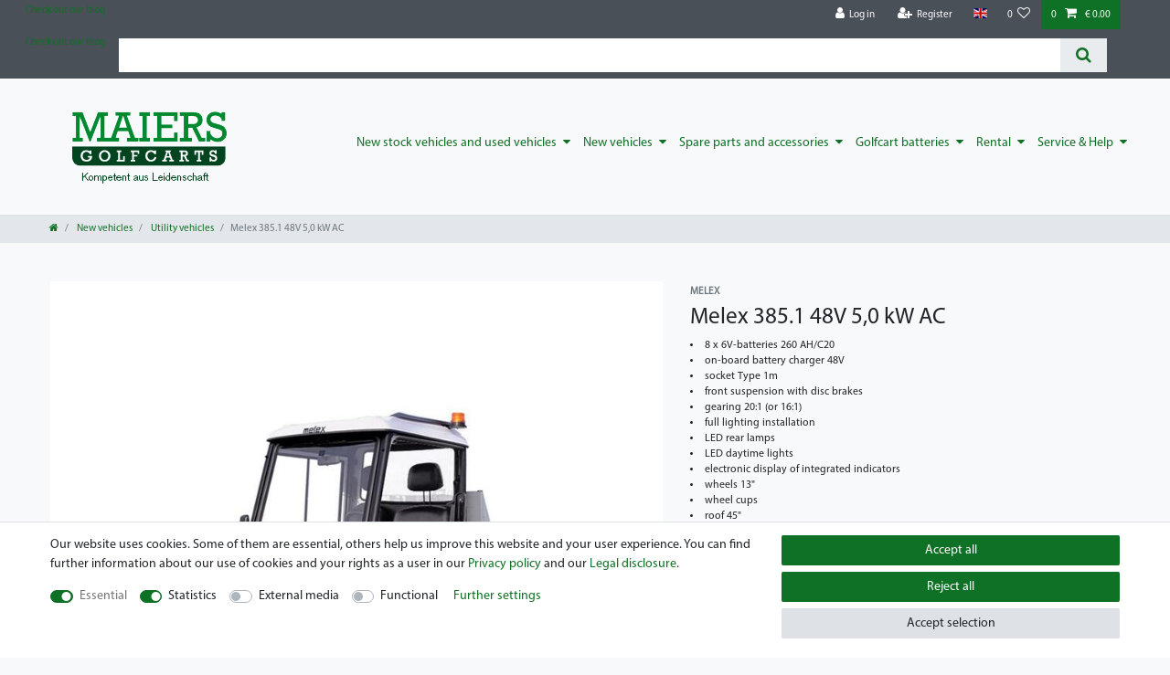

--- FILE ---
content_type: text/html; charset=UTF-8
request_url: https://www.golfcart.at/en/new-vehicles/utility-vehicles/melex-385-1-48v-5-0-kw-ac_524_1468/
body_size: 57414
content:






<!DOCTYPE html>

<html lang="en" data-framework="vue" prefix="og: http://ogp.me/ns#" class="icons-loading">

<head>
                        

    <script type="text/javascript">
    (function() {
        var _availableConsents = {"necessary.consent":[true,[],null],"necessary.session":[true,[],null],"necessary.csrf":[true,["XSRF-TOKEN"],null],"necessary.shopbooster_cookie":[true,["plenty_cache"],null],"tracking.googleAnalytics":[false,["_ga","_gid","_gat"],true],"media.googleMaps":[null,[],null],"media.reCaptcha":[null,[],null],"convenience.languageDetection":[null,[],null]};
        var _allowedCookies = ["plenty_cache","XSRF-TOKEN","plenty-shop-cookie","PluginSetPreview","SID_PLENTY_ADMIN_57198","PreviewCookie"] || [];

        window.ConsentManager = (function() {
            var _consents = (function() {
                var _rawCookie = document.cookie.split(";").filter(function (cookie) {
                    return cookie.trim().indexOf("plenty-shop-cookie=") === 0;
                })[0];

                if (!!_rawCookie) {
                    try {
                        _rawCookie = decodeURIComponent(_rawCookie);
                    } catch (e) {
                        document.cookie = "plenty-shop-cookie= ; expires = Thu, 01 Jan 1970 00:00:00 GMT"
                        return null;
                    }

                    try {
                        return JSON.parse(
                            _rawCookie.trim().substr("plenty-shop-cookie=".length)
                        );
                    } catch (e) {
                        return null;
                    }
                }
                return null;
            })();

            Object.keys(_consents || {}).forEach(function(group) {
                if(typeof _consents[group] === 'object' && _consents[group] !== null)
                {
                    Object.keys(_consents[group] || {}).forEach(function(key) {
                        var groupKey = group + "." + key;
                        if(_consents[group][key] && _availableConsents[groupKey] && _availableConsents[groupKey][1].length) {
                            Array.prototype.push.apply(_allowedCookies, _availableConsents[groupKey][1]);
                        }
                    });
                }
            });

            if(!_consents) {
                Object.keys(_availableConsents || {})
                    .forEach(function(groupKey) {
                        if(_availableConsents[groupKey] && ( _availableConsents[groupKey][0] || _availableConsents[groupKey][2] )) {
                            Array.prototype.push.apply(_allowedCookies, _availableConsents[groupKey][1]);
                        }
                    });
            }

            var _setResponse = function(key, response) {
                _consents = _consents || {};
                if(typeof key === "object" && typeof response === "undefined") {
                    _consents = key;
                    document.dispatchEvent(new CustomEvent("consent-change", {
                        detail: {key: null, value: null, data: key}
                    }));
                    _enableScriptsOnConsent();
                } else {
                    var groupKey = key.split(".")[0];
                    var consentKey = key.split(".")[1];
                    _consents[groupKey] = _consents[groupKey] || {};
                    if(consentKey === "*") {
                        Object.keys(_availableConsents).forEach(function(aKey) {
                            if(aKey.split(".")[0] === groupKey) {
                                _consents[groupKey][aKey.split(".")[1]] = response;
                            }
                        });
                    } else {
                        _consents[groupKey][consentKey] = response;
                    }
                    document.dispatchEvent(new CustomEvent("consent-change", {
                        detail: {key: key, value: response, data: _consents}
                    }));
                    _enableScriptsOnConsent();
                }
                if(!_consents.hasOwnProperty('_id')) {
                    _consents['_id'] = "7e8702d86b943496ea742faca6d8c94aa47699c8";
                }

                Object.keys(_availableConsents).forEach(function(key) {
                    if((_availableConsents[key][1] || []).length > 0) {
                        if(_isConsented(key)) {
                            _availableConsents[key][1].forEach(function(cookie) {
                                if(_allowedCookies.indexOf(cookie) < 0) _allowedCookies.push(cookie);
                            });
                        } else {
                            _allowedCookies = _allowedCookies.filter(function(cookie) {
                                return _availableConsents[key][1].indexOf(cookie) < 0;
                            });
                        }
                    }
                });

                document.cookie = "plenty-shop-cookie=" + JSON.stringify(_consents) + "; path=/; secure";
            };
            var _hasResponse = function() {
                return _consents !== null;
            };

            var _expireDate = function() {
                var expireSeconds = 0;
                                const date = new Date();
                date.setSeconds(date.getSeconds() + expireSeconds);
                const offset = date.getTimezoneOffset() / 60;
                date.setHours(date.getHours() - offset)
                return date.toUTCString();
            }
            var _isConsented = function(key) {
                var groupKey = key.split(".")[0];
                var consentKey = key.split(".")[1];

                if (consentKey === "*") {
                    return Object.keys(_availableConsents).some(function (aKey) {
                        var aGroupKey = aKey.split(".")[0];
                        return aGroupKey === groupKey && _isConsented(aKey);
                    });
                } else {
                    if(!_hasResponse()) {
                        return _availableConsents[key][0] || _availableConsents[key][2];
                    }

                    if(_consents.hasOwnProperty(groupKey) && _consents[groupKey].hasOwnProperty(consentKey))
                    {
                        return !!_consents[groupKey][consentKey];
                    }
                    else {
                        if(!!_availableConsents[key])
                        {
                            return _availableConsents[key][0];
                        }

                        console.warn("Cookie has been blocked due to not being registered: " + key);
                        return false;
                    }
                }
            };
            var _getConsents = function() {
                var _result = {};
                Object.keys(_availableConsents).forEach(function(key) {
                    var groupKey = key.split(".")[0];
                    var consentKey = key.split(".")[1];
                    _result[groupKey] = _result[groupKey] || {};
                    if(consentKey !== "*") {
                        _result[groupKey][consentKey] = _isConsented(key);
                    }
                });
                return _result;
            };
            var _isNecessary = function(key) {
                return _availableConsents.hasOwnProperty(key) && _availableConsents[key][0];
            };
            var _enableScriptsOnConsent = function() {
                var elementsToEnable = document.querySelectorAll("script[data-cookie-consent]");
                Array.prototype.slice.call(elementsToEnable).forEach(function(el) {
                    if(el.dataset && el.dataset.cookieConsent && _isConsented(el.dataset.cookieConsent) && el.type !== "application/javascript") {
                        var newScript = document.createElement("script");
                        if(el.src) {
                            newScript.src = el.src;
                        } else {
                            newScript.textContent = el.textContent;
                        }
                        el.parentNode.replaceChild(newScript, el);
                    }
                });
            };
            window.addEventListener("load", _enableScriptsOnConsent);
                        // Cookie proxy
            (function() {
                var _data = {};
                var _splitCookieString = function(cookiesString) {

                    var _allCookies = cookiesString.split(";");
                    var regex = /[^=]+=[^;]*;?((?:expires|path|domain)=[^;]*;)*/gm;
                    var cookies = [];

                    _allCookies.forEach(function(cookie){
                        if(cookie.trim().indexOf("plenty-shop-cookie=") === 0) {
                            var cookieString = decodeURIComponent(cookiesString);
                            var match;
                            while((match = regex.exec(cookieString)) !== null) {
                                if(match.index === match.lastIndex) {
                                    regex.lastIndex++;
                                }
                                cookies.push(match[0]);
                            }
                        } else if(cookie.length) {
                            cookies.push(cookie);
                        }
                    });

                    return cookies;

                };
                var _parseCookies = function (cookiesString) {
                    return _splitCookieString(cookiesString).map(function(cookieString) {
                        return _parseCookie(cookieString);
                    });
                };
                var _parseCookie = function(cookieString) {
                    var cookie = {
                        name: null,
                        value: null,
                        params: {}
                    };
                    var match = /^([^=]+)=([^;]*);*((?:[^;]*;?)*)$/.exec(cookieString.trim());
                    if(match && match[1]) {
                        cookie.name = match[1];
                        cookie.value = match[2];

                        (match[3] || "").split(";").map(function(param) {
                            return /^([^=]+)=([^;]*);?$/.exec(param.trim());
                        }).filter(function(param) {
                            return !!param;
                        }).forEach(function(param) {
                            cookie.params[param[1]] = param[2];
                        });

                        if(cookie.params && !cookie.params.path) {
                            cookie.params.path = "/";
                        }
                    }

                    return cookie;
                };
                var _isAllowed = function(cookieName) {
                    return _allowedCookies.some(function(allowedCookie) {
                        var match = /^\/(.*)\/([gmiy]*)$/.exec(allowedCookie);
                        return (match && match[1] && (new RegExp(match[1], match[2])).test(cookieName))
                            || allowedCookie === cookieName;
                    });
                };
                var _set = function(cookieString) {
                    var cookie = _parseCookie(cookieString);
                                                                    var domainParts = (window.location.host || window.location.hostname).split(".");
                        if(domainParts[0] === "www") {
                            domainParts.shift();
                            cookie.domain = "." + domainParts.join(".");
                        } else {
                            cookie.domain = (window.location.host || window.location.hostname);
                        }
                                        if(cookie && cookie.name) {
                        if(_isAllowed(cookie.name)) {
                            var cookieValue = cookie.value || "";
                            _data[cookie.name] = cookieValue + Object.keys(cookie.params || {}).map(function(paramKey) {
                                                            if(paramKey === "expires") {
                                    return "";
                                }
                                                            return "; " + paramKey.trim() + "=" + cookie.params[paramKey].trim();
                            }).join("");
                        } else {
                            _data[cookie.name] = null;
                            console.warn("Cookie has been blocked due to privacy settings: " + cookie.name);
                        }
                        _update();
                    }
                };
                var _get = function() {
                    return Object.keys(_data).filter(function (key) {
                        return !!_data[key];
                    }).map(function (key) {
                        return key + "=" + (_data[key].split(";")[0]);
                    }).join("; ");
                };
                var _update = function() {
                    delete document.cookie;
                    var cookies = _parseCookies(document.cookie);
                    Object.keys(_data).forEach(function(key) {
                        if(!_data[key]) {
                            // unset cookie
                            var domains = (window.location.host || window.location.hostname).split(".");
                            while(domains.length > 1) {
                                document.cookie = key + "=; path=/; expires=Thu, 01 Jan 1970 00:00:01 GMT; domain="+domains.join(".");
                                document.cookie = key + "=; path=/; expires=Thu, 01 Jan 1970 00:00:01 GMT; domain=."+domains.join(".");
                                domains.shift();
                            }
                            document.cookie = key + "=; path=/; expires=Thu, 01 Jan 1970 00:00:01 GMT;";
                            delete _data[key];
                        } else {
                            var existingCookie = cookies.find(function(cookie) { return cookie.name === key; });
                            var parsedData = _parseCookie(key + "=" + _data[key]);
                            if(!existingCookie || existingCookie.value !== parsedData.value) {
                                document.cookie = key + "=" + _data[key];
                            } else {
                                // console.log('No changes to cookie: ' + key);
                            }
                        }
                    });

                    if(!document.__defineGetter__) {
                        Object.defineProperty(document, 'cookie', {
                            get: _get,
                            set: _set
                        });
                    } else {
                        document.__defineGetter__('cookie', _get);
                        document.__defineSetter__('cookie', _set);
                    }
                };

                _splitCookieString(document.cookie).forEach(function(cookie)
                {
                    _set(cookie);
                });

                _update();
            })();
            
            return {
                setResponse: _setResponse,
                hasResponse: _hasResponse,
                isConsented: _isConsented,
                getConsents: _getConsents,
                isNecessary: _isNecessary
            };
        })();
    })();
</script>


    
<meta charset="utf-8">
<meta http-equiv="X-UA-Compatible" content="IE=edge">
<meta name="viewport" content="width=device-width, initial-scale=1">
<meta name="generator" content="plentymarkets" />
<meta name="format-detection" content="telephone=no"> 
<link rel="icon" type="img/ico" href="https://cdn02.plentymarkets.com/orvp45ucbg2g/frontend/KJ/MG_2.png">


    <link rel="canonical" href="https://www.golfcart.at/en/new-vehicles/utility-vehicles/melex-385-1-48v-5-0-kw-ac_524_1468/">

            <link rel="alternate" hreflang="x-default" href="https://www.golfcart.at/neufahrzeuge/nutzfahrzeuge/385-1-48v-5-0-kw-ac_524_1468/"/>
            <link rel="alternate" hreflang="de" href="https://www.golfcart.at/neufahrzeuge/nutzfahrzeuge/385-1-48v-5-0-kw-ac_524_1468/"/>
            <link rel="alternate" hreflang="en" href="https://www.golfcart.at/en/new-vehicles/utility-vehicles/melex-385-1-48v-5-0-kw-ac_524_1468/"/>
    
<style data-font="Custom-Font">
    
        
    @font-face {
        font-family: "Custom-Font";
        src: url("https://cdn02.plentymarkets.com/orvp45ucbg2g/frontend/layout/Schriften/MyriadPro-Regular.otf");
        font-display: optional;
    }
                
        .icons-loading .fa { visibility: hidden !important; }
</style>

<link rel="preload" href="https://cdn02.plentymarkets.com/orvp45ucbg2g/plugin/7/ceres/css/ceres-icons.css" as="style" onload="this.onload=null;this.rel='stylesheet';">
<noscript><link rel="stylesheet" href="https://cdn02.plentymarkets.com/orvp45ucbg2g/plugin/7/ceres/css/ceres-icons.css"></noscript>


<link rel="preload" as="style" href="https://cdn02.plentymarkets.com/orvp45ucbg2g/plugin/7/ceres/css/ceres-base.css?v=2df52a9c272e07a315fad0390165178d6256e91e">
    <link rel="stylesheet" href="https://cdn02.plentymarkets.com/orvp45ucbg2g/plugin/7/ceres/css/ceres-base.css?v=2df52a9c272e07a315fad0390165178d6256e91e">


<script type="application/javascript">
    /*! loadCSS. [c]2017 Filament Group, Inc. MIT License */
    /* This file is meant as a standalone workflow for
    - testing support for link[rel=preload]
    - enabling async CSS loading in browsers that do not support rel=preload
    - applying rel preload css once loaded, whether supported or not.
    */
    (function( w ){
        "use strict";
        // rel=preload support test
        if( !w.loadCSS ){
            w.loadCSS = function(){};
        }
        // define on the loadCSS obj
        var rp = loadCSS.relpreload = {};
        // rel=preload feature support test
        // runs once and returns a function for compat purposes
        rp.support = (function(){
            var ret;
            try {
                ret = w.document.createElement( "link" ).relList.supports( "preload" );
            } catch (e) {
                ret = false;
            }
            return function(){
                return ret;
            };
        })();

        // if preload isn't supported, get an asynchronous load by using a non-matching media attribute
        // then change that media back to its intended value on load
        rp.bindMediaToggle = function( link ){
            // remember existing media attr for ultimate state, or default to 'all'
            var finalMedia = link.media || "all";

            function enableStylesheet(){
                // unbind listeners
                if( link.addEventListener ){
                    link.removeEventListener( "load", enableStylesheet );
                } else if( link.attachEvent ){
                    link.detachEvent( "onload", enableStylesheet );
                }
                link.setAttribute( "onload", null );
                link.media = finalMedia;
            }

            // bind load handlers to enable media
            if( link.addEventListener ){
                link.addEventListener( "load", enableStylesheet );
            } else if( link.attachEvent ){
                link.attachEvent( "onload", enableStylesheet );
            }

            // Set rel and non-applicable media type to start an async request
            // note: timeout allows this to happen async to let rendering continue in IE
            setTimeout(function(){
                link.rel = "stylesheet";
                link.media = "only x";
            });
            // also enable media after 3 seconds,
            // which will catch very old browsers (android 2.x, old firefox) that don't support onload on link
            setTimeout( enableStylesheet, 3000 );
        };

        // loop through link elements in DOM
        rp.poly = function(){
            // double check this to prevent external calls from running
            if( rp.support() ){
                return;
            }
            var links = w.document.getElementsByTagName( "link" );
            for( var i = 0; i < links.length; i++ ){
                var link = links[ i ];
                // qualify links to those with rel=preload and as=style attrs
                if( link.rel === "preload" && link.getAttribute( "as" ) === "style" && !link.getAttribute( "data-loadcss" ) ){
                    // prevent rerunning on link
                    link.setAttribute( "data-loadcss", true );
                    // bind listeners to toggle media back
                    rp.bindMediaToggle( link );
                }
            }
        };

        // if unsupported, run the polyfill
        if( !rp.support() ){
            // run once at least
            rp.poly();

            // rerun poly on an interval until onload
            var run = w.setInterval( rp.poly, 500 );
            if( w.addEventListener ){
                w.addEventListener( "load", function(){
                    rp.poly();
                    w.clearInterval( run );
                } );
            } else if( w.attachEvent ){
                w.attachEvent( "onload", function(){
                    rp.poly();
                    w.clearInterval( run );
                } );
            }
        }


        // commonjs
        if( typeof exports !== "undefined" ){
            exports.loadCSS = loadCSS;
        }
        else {
            w.loadCSS = loadCSS;
        }
    }( typeof global !== "undefined" ? global : this ) );

    (function() {
        var checkIconFont = function() {
            if(!document.fonts || document.fonts.check("1em FontAwesome")) {
                document.documentElement.classList.remove('icons-loading');
            }
        };

        if(document.fonts) {
            document.fonts.addEventListener("loadingdone", checkIconFont);
            window.addEventListener("load", checkIconFont);
        }
        checkIconFont();
    })();
</script>

                    

<!-- Extend the existing style with a template -->
            <link rel="preload" href="https://cdn02.plentymarkets.com/orvp45ucbg2g/plugin/7/blog/css/blog_entrypoint.css?v=211" as="style">
<link rel="stylesheet" href="https://cdn02.plentymarkets.com/orvp45ucbg2g/plugin/7/blog/css/blog_entrypoint.css?v=211" media="print" onload="this.media='all'">


                    



    
    
                    

    
    
    
    
    

    

<meta name="robots" content="ALL">
<meta property="og:title" content="Melex 385.1 48V 5,0 kW AC | plentyShop LTS"/>
<meta property="og:type" content="article"/>
<meta property="og:url" content="https://www.golfcart.at/en/new-vehicles/utility-vehicles/melex-385-1-48v-5-0-kw-ac_524_1468/"/>
<meta property="og:image" content="https://cdn02.plentymarkets.com/orvp45ucbg2g/item/images/524/full/3851.jpg"/>

<script type="application/ld+json">
            {
                "@context"      : "http://schema.org/",
                "@type"         : "Product",
                "@id"           : "1468",
                "name"          : "Melex 385.1 48V 5,0 kW AC",
                "category"      : "Utility vehicles",
                "releaseDate"   : "",
                "image"         : "https://cdn02.plentymarkets.com/orvp45ucbg2g/item/images/524/preview/3851.jpg",
                "identifier"    : "1468",
                "description"   : "",
                "disambiguatingDescription" : "&lt;li&gt;8 x 6V-batteries 260 AH/C20&lt;/li&gt;
&lt;li&gt;on-board battery charger 48V&lt;/li&gt;
&lt;li&gt;socket Type 1m&lt;/li&gt;
&lt;li&gt;front suspension with disc brakes&lt;/li&gt;
&lt;li&gt;gearing 20:1 (or 16:1)&lt;/li&gt;
&lt;li&gt;full lighting installation&lt;/li&gt;
&lt;li&gt;LED rear lamps&lt;/li&gt;
&lt;li&gt;LED daytime lights&lt;/li&gt;
&lt;li&gt;electronic display of integrated indicators&lt;/li&gt;
&lt;li&gt;wheels 13&quot;&lt;/li&gt;
&lt;li&gt;wheel cups&lt;/li&gt;
&lt;li&gt;roof 45&quot;&lt;/li&gt;
&lt;li&gt;windshield with wiper&lt;/li&gt;
&lt;li&gt;3-point safety belts&lt;/li&gt;
&lt;li&gt;glove compartment&lt;/li&gt;
&lt;li&gt;profiled seat CORDURA&lt;/li&gt;
&lt;li&gt;front/rear tubular bumper&lt;/li&gt;
&lt;li&gt;aluminium cargo box 1150x 1240 x 250 mm&lt;/li&gt;",
                "manufacturer"  : {
                    "@type"         : "Organization",
                    "name"          : "MELEX"
                },
                "sku"           : "1468",
                "offers": {
                    "@type"         : "Offer",
                    "priceCurrency" : "EUR",
                    "price"         : "25704.73",
                    "url"           : "https://www.golfcart.at/new-vehicles/utility-vehicles/melex-385-1-48v-5-0-kw-ac_524_1468/",
                    "availability"  : "",
                    "itemCondition" : "New"
                },
                "depth": {
                    "@type"         : "QuantitativeValue",
                    "value"         : "3205"
                },
                "width": {
                    "@type"         : "QuantitativeValue",
                    "value"         : "1250"
                },
                "height": {
                    "@type"         : "QuantitativeValue",
                    "value"         : "0"
                },
                "weight": {
                    "@type"         : "QuantitativeValue",
                    "value"         : "0"
                }
            }
        </script>

<title>Melex 385.1 48V 5,0 kW AC | plentyShop LTS</title>

            <link rel="stylesheet" href="https://cdn02.plentymarkets.com/orvp45ucbg2g/plugin/7/cfouritemquestions5/css/main.min.css">
<script src='https://www.google.com/recaptcha/api.js'></script>
            <link rel="stylesheet" href="https://cdn02.plentymarkets.com/orvp45ucbg2g/plugin/7/d2gpmpluginsocialicons/css/plugin.css">
                <style>/* Logo bigger*/
  .navbar-brand img {
      max-height: 7rem;
  }

  .navbar {
      min-height: 150px;
  }

#mainNavbarCollapsable ul.mainmenu li a {
    padding: 0.5rem;
    padding-top: 40px;
}

.main-navbar-collapsable .mainmenu>li>a {
    padding: 0.5rem;
    padding-top: 40px;
}

#page-header-parent > nav > div > div > div.brand-wrapper.px-lg-3.d-flex.flex-fill {
    padding-right: 1px !important;

}

.technische-daten-tabelle-1 p:nth-of-type(odd) {
    background-color: rgba(0,0,0,0.05);
}
.technische-daten-tabelle-2 p:nth-of-type(odd) {
    background-color: rgba(0,0,0,0.05);
}</style>
                            
                                    
    </head>

<body class="page-singleitem item-524 variation-1468 ">

                    

<script>
    if('ontouchstart' in document.documentElement)
    {
        document.body.classList.add("touch");
    }
    else
    {
        document.body.classList.add("no-touch");
    }
</script>


<div id="vue-app" class="app">
    
    <lazy-hydrate when-idle>
        <notifications template="#vue-notifications" :initial-notifications="{&quot;error&quot;:null,&quot;warn&quot;:null,&quot;info&quot;:null,&quot;success&quot;:null,&quot;log&quot;:null}"></notifications>
    </lazy-hydrate>

    

            <header id="page-header">
        <div class="container-max">
            <div class="row flex-row-reverse position-relative">
                <div id="page-header-parent" class="col-12 header-container" data-header-offset>
                    <!-- 299 -->
 

<div class="top-bar header-fw">
    <div class="container-max px-0 pr-lg-3">
        <div class="row mx-0 flex-row-reverse position-relative">
                                    
<ul class="blog-entrypoint controls-list list-inline">
            <li class="list-inline-item"><a href="/en/blog/">Check out our blog</a></li>
    </ul>
                    
            <div class="top-bar-items ">
                                <div class="controls">
                    <ul id="controlsList" class="controls-list mb-0 d-flex list-inline pl-2 pl-sm-1 pl-md-0">
                                                    <li class="list-inline-item control-user">
                                <client-only>
                                    <user-login-handler
                                        :show-login="true"
                                        :show-registration="true">
                                                                                <a class="nav-link" data-toggle="modal" aria-label="Log in">
                                            <i class="fa fa-user mr-0 mr-sm-1" aria-hidden="true"></i>
                                            <span class="d-none d-sm-inline">Log in</span>
                                        </a>
                                                                                                                        <a class="nav-link" data-toggle="modal" aria-label="Register">
                                            <i class="fa fa-user-plus mr-0 mr-sm-1" aria-hidden="true"></i>
                                            <span class="d-none d-sm-inline">Register</span>
                                        </a>
                                                                            </user-login-handler>
                                </client-only>
                            </li>
                        
                                                    <li class="list-inline-item dropdown control-languages">
                                <a class="nav-link"
                                   data-toggle="collapse"
                                   data-testing="language-select"
                                   href="#countrySettings"
                                   aria-expanded="false"
                                   aria-controls="countrySettings"
                                   data-parent="#controlsList"
                                   aria-label="Country">
                                    <i class="flag-icon flag-icon-en"></i>
                                </a>
                            </li>
                        
                        
                        
                                                                                <li class="list-inline-item control-wish-list">
                                <lazy-hydrate when-idle>
                                    <wish-list-count>
                                        <a class="nav-link" aria-label="Wish list">
                                            <span class="badge-right mr-1 d-none d-sm-inline">0</span>
                                            <i class="fa fa-heart-o" aria-hidden="true"></i>
                                        </a>
                                    </wish-list-count>
                                </lazy-hydrate>
                            </li>
                                                    
                                                    <li class="list-inline-item control-basket position-relative">
                                <a v-toggle-basket-preview href="#" class="toggle-basket-preview nav-link" >
                                                                            <span class="mr-2" v-basket-item-quantity="$store.state.basket.data.itemQuantity">0</span>
                                    
                                    <icon icon="shopping-cart" class-loading="fa-refresh" :loading="$store.state.basket.isBasketLoading"></icon>
                                                                            <span class="badge p-0 ml-2" v-if="!$store.state.basket.showNetPrices" v-basket-item-sum="$store.state.basket.data.itemSum">0,00 €</span>
                                        <span class="badge p-0 ml-2" v-else v-cloak v-basket-item-sum="$store.state.basket.data.itemSumNet">0,00 €</span>
                                                                    </a>

                                <basket-preview v-if="$store.state.lazyComponent.components['basket-preview']" :show-net-prices="false" :visible-fields="[&quot;basket.value_of_items_gross&quot;,&quot;basket.value_of_items_net&quot;,&quot;basket.shipping_costs_gross&quot;,&quot;basket.shipping_costs_net&quot;,&quot;basket.order_total_gross&quot;,&quot;basket.order_total_net&quot;,&quot;basket.rebate&quot;]">
                                    <template #before-basket-item>
                                                            
                                    </template>
                                    <template #after-basket-item>
                                                            
                                    </template>
                                    <template #before-basket-totals>
                                                            
                                    </template>
                                    <template #before-item-sum>
                                                            
                                    </template>
                                    <template #after-item-sum>
                                                            
                                    </template>
                                    <template #before-shipping-costs>
                                                            
                                    </template>
                                    <template #after-shipping-costs>
                                                            
                                    </template>
                                    <template #before-total-sum>
                                                            
                                    </template>
                                    <template #before-vat>
                                                            
                                    </template>
                                    <template #after-vat>
                                                            
                                    </template>
                                    <template #after-total-sum>
                                                            
                                    </template>
                                    <template #after-basket-totals>
                                                            
                                    </template>
                                    <template #before-checkout-button>
                                                            
                                    </template>
                                    <template #after-checkout-button>
                                                            
                                    </template>
                                </basket-preview>
                            </li>
                                            </ul>
                </div>
            </div>
        </div>
    </div>

    <div class="container-max px-0 px-lg-3">
        <div class="row mx-0 flex-row-reverse position-relative">
            
            
                            <div id="countrySettings" class="cmp cmp-country-settings collapse">
                    <div class="container-max">
                        <div class="row py-3">
                                                            <div class="col-12 col-lg-12">
                                    <div class="language-settings">
                                        <div class="list-title">
                                            <strong>Language</strong>
                                            <hr>
                                        </div>
                                                                                                                        <ul class="row">
                                                                                                                                            <li class="col-6 col-sm-4 px-0">
                                                                                                                                                                                                                                                                        <a class="nav-link" href="https://www.golfcart.at/neufahrzeuge/nutzfahrzeuge/385-1-48v-5-0-kw-ac_524_1468/"
                                                        data-testing="lang-select-de" data-update-url>
                                                        <i class="flag-icon flag-icon-de"></i>
                                                        German
                                                    </a>
                                                </li>
                                                                                                                                            <li class="col-6 col-sm-4 px-0 active">
                                                                                                                                                                                                                                                                        <a class="nav-link" href="https://www.golfcart.at/en/new-vehicles/utility-vehicles/melex-385-1-48v-5-0-kw-ac_524_1468/"
                                                        data-testing="lang-select-en" data-update-url>
                                                        <i class="flag-icon flag-icon-en"></i>
                                                        English
                                                    </a>
                                                </li>
                                                                                    </ul>
                                    </div>
                                </div>
                                                                                </div>
                    </div>
                </div>
                    </div>
    </div>
</div>

<div class="top-bar header-fw">
    <div class="container-max px-0 pr-lg-3">
        <div class="row mx-0 flex-row-reverse position-relative">
                                    
<ul class="blog-entrypoint controls-list list-inline">
            <li class="list-inline-item"><a href="/en/blog/">Check out our blog</a></li>
    </ul>
                    
            <div class="top-bar-items search-permanent d-flex flex-grow-1 flex-column-reverse flex-md-row">
                                                            <div class="always-visible-search flex-grow-1">
                            <lazy-hydrate when-idle>                                <item-search>
                                    <div class="position-relative d-flex flex-grow-1">
                                        <input type="search" class="search-input px-3 py-2 flex-grow-1" aria-label="Search term">
                                        <button class="search-submit px-3" type="submit" aria-label="Search">
                                            <i class="fa fa-search"></i>
                                        </button>
                                    </div>

                                    
                                                                    </item-search>
                            </lazy-hydrate>                        </div>
                                                    <div class="controls">
                    <ul id="controlsList" class="controls-list mb-0 d-flex list-inline pl-2 pl-sm-1 pl-md-0">
                        
                        
                        
                        
                        
                                            </ul>
                </div>
            </div>
        </div>
    </div>

    <div class="container-max px-0 px-lg-3">
        <div class="row mx-0 flex-row-reverse position-relative">
            
            
                    </div>
    </div>
</div>



<nav class="navbar header-fw p-0 border-bottom megamenu">
    <div class="container-max d-block pr-0 pb-0 pl-0"
    >
        <div class="row mx-0 position-relative d-flex">
            <div class="brand-wrapper px-lg-3 d-flex flex-fill">
                                    <a class="navbar-brand py-2" href="/en/">
                        <picture>
                            <source srcset="https://cdn02.plentymarkets.com/orvp45ucbg2g/frontend/footer/footer-golfcart.png">
                            <img
                                class="img-fluid"
                                src="https://cdn02.plentymarkets.com/orvp45ucbg2g/frontend/footer/footer-golfcart.png"
                                alt="plentyShop LTS"
                            />
                        </picture>
                    </a>
                
                <button v-open-mobile-navigation class="navbar-toggler d-lg-none p-3" type="button">
                    &#9776;
                </button>
            </div>

            <div class="main-navbar-collapsable d-none d-lg-block">
                <ul class="mainmenu p-0 m-0 d-flex">
                                
    
        
                                                                                                                                                                                                            
            
                <li class="ddown" v-navigation-touch-handler>
                    <a href="/en/new-stock-vehicles-and-used-vehicles/">New stock vehicles and used vehicles</a>
                                        <ul data-level="1" class="collapse nav-dropdown-0">
                                                                                                                                                <li>
                                        <ul class="collapse-inner">
                                            <li>
                                                <a href="/en/new-stock-vehicles-and-used-vehicles/golfcarts/">Golfcarts</a>
                                            </li>
                                        </ul>
                                    </li>
                                                                                                                                <li>
                                        <ul class="collapse-inner">
                                            <li>
                                                <a href="/en/new-stock-vehicles-and-used-vehicles/people-transport/">People transport</a>
                                            </li>
                                        </ul>
                                    </li>
                                                                                                                                <li>
                                        <ul class="collapse-inner">
                                            <li>
                                                <a href="/en/new-stock-vehicles-and-used-vehicles/personal-transport/">Personal transport</a>
                                            </li>
                                        </ul>
                                    </li>
                                                                                                                                <li>
                                        <ul class="collapse-inner">
                                            <li>
                                                <a href="/en/new-stock-vehicles-and-used-vehicles/special-vehicles/">Special vehicles</a>
                                            </li>
                                        </ul>
                                    </li>
                                                                                                                                <li>
                                        <ul class="collapse-inner">
                                            <li>
                                                <a href="/en/new-stock-vehicles-and-used-vehicles/utility-vehicles/">Utility vehicles</a>
                                            </li>
                                        </ul>
                                    </li>
                                                                                                        </ul>
                                    </li>

                        
        
                                                                                                                                                                                                                                                                    
            
                <li class="ddown" v-navigation-touch-handler>
                    <a href="/en/new-vehicles/">New vehicles</a>
                                        <ul data-level="1" class="collapse nav-dropdown-1">
                                                                                                                                                <li>
                                        <ul class="collapse-inner">
                                            <li>
                                                <a href="/en/new-vehicles/golfcarts/">Golfcarts</a>
                                            </li>
                                        </ul>
                                    </li>
                                                                                                                                <li>
                                        <ul class="collapse-inner">
                                            <li>
                                                <a href="/en/new-vehicles/trailer/">Trailer</a>
                                            </li>
                                        </ul>
                                    </li>
                                                                                                                                <li>
                                        <ul class="collapse-inner">
                                            <li>
                                                <a href="/en/new-vehicles/people-transport/">People transport</a>
                                            </li>
                                        </ul>
                                    </li>
                                                                                                                                <li>
                                        <ul class="collapse-inner">
                                            <li>
                                                <a href="/en/new-vehicles/personal-transport/">Personal transport</a>
                                            </li>
                                        </ul>
                                    </li>
                                                                                                                                <li>
                                        <ul class="collapse-inner">
                                            <li>
                                                <a href="/en/new-vehicles/utility-vehicles/">Utility vehicles</a>
                                            </li>
                                        </ul>
                                    </li>
                                                                                                                                <li>
                                        <ul class="collapse-inner">
                                            <li>
                                                <a href="/en/new-vehicles/special-vehicles/">Special vehicles</a>
                                            </li>
                                        </ul>
                                    </li>
                                                                                                                                <li>
                                        <ul class="collapse-inner">
                                            <li>
                                                <a href="/en/new-vehicles/melex-configurator/">Melex Configurator</a>
                                            </li>
                                        </ul>
                                    </li>
                                                                                                        </ul>
                                    </li>

                        
        
                                                                                                                                                                                                                                                                                                                                                                                                                                                                                                                                                                                                                                                                                                                                                                                                                                                                                                                                                                                                                                                                                                                                            
            
                <li class="ddown" v-navigation-touch-handler>
                    <a href="/en/spare-parts-and-accessories/">Spare parts and accessories</a>
                                        <ul data-level="1" class="collapse nav-dropdown-2">
                                                                                                                                                <li>
                                        <ul class="collapse-inner">
                                            <li>
                                                <a href="/en/spare-parts-and-accessories/special-conversions/">Special conversions</a>
                                            </li>
                                        </ul>
                                    </li>
                                                                                                                                <li>
                                        <ul class="collapse-inner">
                                            <li>
                                                <a href="/en/spare-parts-and-accessories/stickers/">Stickers</a>
                                            </li>
                                        </ul>
                                    </li>
                                                                                                                                <li>
                                        <ul class="collapse-inner">
                                            <li>
                                                <a href="/en/spare-parts-and-accessories/batteries-and-parts/">Batteries and parts</a>
                                            </li>
                                        </ul>
                                    </li>
                                                                                                                                <li>
                                        <ul class="collapse-inner">
                                            <li>
                                                <a href="/en/spare-parts-and-accessories/belts/">Belts</a>
                                            </li>
                                        </ul>
                                    </li>
                                                                                                                                <li>
                                        <ul class="collapse-inner">
                                            <li>
                                                <a href="/en/spare-parts-and-accessories/body-panels-and-parts/">Body panels and parts</a>
                                            </li>
                                        </ul>
                                    </li>
                                                                                                                                <li>
                                        <ul class="collapse-inner">
                                            <li>
                                                <a href="/en/spare-parts-and-accessories/bolts-nuts-screws-rivets/">Bolts/nuts/screws/rivets</a>
                                            </li>
                                        </ul>
                                    </li>
                                                                                                                                <li>
                                        <ul class="collapse-inner">
                                            <li>
                                                <a href="/en/spare-parts-and-accessories/brakes-and-pedals/">Brakes and pedals</a>
                                            </li>
                                        </ul>
                                    </li>
                                                                                                                                <li>
                                        <ul class="collapse-inner">
                                            <li>
                                                <a href="/en/spare-parts-and-accessories/bumpers-and-parts/">Bumpers and parts</a>
                                            </li>
                                        </ul>
                                    </li>
                                                                                                                                <li>
                                        <ul class="collapse-inner">
                                            <li>
                                                <a href="/en/spare-parts-and-accessories/cabins-and-parts/">Cabins and parts</a>
                                            </li>
                                        </ul>
                                    </li>
                                                                                                                                <li>
                                        <ul class="collapse-inner">
                                            <li>
                                                <a href="/en/spare-parts-and-accessories/cargo-and-van-boxes/">Cargo and Van boxes</a>
                                            </li>
                                        </ul>
                                    </li>
                                                                                                                                <li>
                                        <ul class="collapse-inner">
                                            <li>
                                                <a href="/en/spare-parts-and-accessories/chargers-and-parts/">Chargers and parts</a>
                                            </li>
                                        </ul>
                                    </li>
                                                                                                                                <li>
                                        <ul class="collapse-inner">
                                            <li>
                                                <a href="/en/spare-parts-and-accessories/clutches-and-parts/">Clutches and parts</a>
                                            </li>
                                        </ul>
                                    </li>
                                                                                                                                <li>
                                        <ul class="collapse-inner">
                                            <li>
                                                <a href="/en/spare-parts-and-accessories/controllers-and-parts/">Controllers and parts</a>
                                            </li>
                                        </ul>
                                    </li>
                                                                                                                                <li>
                                        <ul class="collapse-inner">
                                            <li>
                                                <a href="/en/spare-parts-and-accessories/covers/">Covers</a>
                                            </li>
                                        </ul>
                                    </li>
                                                                                                                                <li>
                                        <ul class="collapse-inner">
                                            <li>
                                                <a href="/en/spare-parts-and-accessories/electric-motors-and-parts/">Electric motors and parts</a>
                                            </li>
                                        </ul>
                                    </li>
                                                                                                                                <li>
                                        <ul class="collapse-inner">
                                            <li>
                                                <a href="/en/spare-parts-and-accessories/electrical-components-petrol-and-diesel-vehicles/">Electrical components petrol and diesel vehicles</a>
                                            </li>
                                        </ul>
                                    </li>
                                                                                                                                <li>
                                        <ul class="collapse-inner">
                                            <li>
                                                <a href="/en/spare-parts-and-accessories/horns-and-buzzer/">Horns and buzzer</a>
                                            </li>
                                        </ul>
                                    </li>
                                                                                                                                <li>
                                        <ul class="collapse-inner">
                                            <li>
                                                <a href="/en/spare-parts-and-accessories/engines-and-parts/">Engines and parts</a>
                                            </li>
                                        </ul>
                                    </li>
                                                                                                                                <li>
                                        <ul class="collapse-inner">
                                            <li>
                                                <a href="/en/spare-parts-and-accessories/fuelparts/">Fuel parts</a>
                                            </li>
                                        </ul>
                                    </li>
                                                                                                                                <li>
                                        <ul class="collapse-inner">
                                            <li>
                                                <a href="/en/spare-parts-and-accessories/gears-and-rear-axles/">Gears and rear axles</a>
                                            </li>
                                        </ul>
                                    </li>
                                                                                                                                <li>
                                        <ul class="collapse-inner">
                                            <li>
                                                <a href="/en/spare-parts-and-accessories/golf-bag-holder-accessories/">Golf bag holder accessories</a>
                                            </li>
                                        </ul>
                                    </li>
                                                                                                                                <li>
                                        <ul class="collapse-inner">
                                            <li>
                                                <a href="/en/spare-parts-and-accessories/trailer-hitches/">Trailer Hitches</a>
                                            </li>
                                        </ul>
                                    </li>
                                                                                                                                <li>
                                        <ul class="collapse-inner">
                                            <li>
                                                <a href="/en/spare-parts-and-accessories/intakeandparts/">Intake and parts</a>
                                            </li>
                                        </ul>
                                    </li>
                                                                                                                                <li>
                                        <ul class="collapse-inner">
                                            <li>
                                                <a href="/en/spare-parts-and-accessories/keyswitchesandkeys/">Key switches and keys</a>
                                            </li>
                                        </ul>
                                    </li>
                                                                                                                                <li>
                                        <ul class="collapse-inner">
                                            <li>
                                                <a href="/en/spare-parts-and-accessories/liftkitsandparts/">Lift kits and parts</a>
                                            </li>
                                        </ul>
                                    </li>
                                                                                                                                <li>
                                        <ul class="collapse-inner">
                                            <li>
                                                <a href="/en/spare-parts-and-accessories/lightandparts/">Light and parts</a>
                                            </li>
                                        </ul>
                                    </li>
                                                                                                                                <li>
                                        <ul class="collapse-inner">
                                            <li>
                                                <a href="/en/spare-parts-and-accessories/mirrorsandparts/">Mirrors and parts</a>
                                            </li>
                                        </ul>
                                    </li>
                                                                                                                                <li>
                                        <ul class="collapse-inner">
                                            <li>
                                                <a href="/en/spare-parts-and-accessories/mufflersandparts/">Mufflers and parts</a>
                                            </li>
                                        </ul>
                                    </li>
                                                                                                                                <li>
                                        <ul class="collapse-inner">
                                            <li>
                                                <a href="/en/spare-parts-and-accessories/r/">Roofs and parts</a>
                                            </li>
                                        </ul>
                                    </li>
                                                                                                                                <li>
                                        <ul class="collapse-inner">
                                            <li>
                                                <a href="/en/spare-parts-and-accessories/seatsandparts/">Seats and parts</a>
                                            </li>
                                        </ul>
                                    </li>
                                                                                                                                <li>
                                        <ul class="collapse-inner">
                                            <li>
                                                <a href="/en/spare-parts-and-accessories/software-services/">Software &amp; Services</a>
                                            </li>
                                        </ul>
                                    </li>
                                                                                                                                <li>
                                        <ul class="collapse-inner">
                                            <li>
                                                <a href="/en/spare-parts-and-accessories/startergerneratorsandparts/">Starter generators and parts</a>
                                            </li>
                                        </ul>
                                    </li>
                                                                                                                                <li>
                                        <ul class="collapse-inner">
                                            <li>
                                                <a href="/en/spare-parts-and-accessories/steeringandparts/">Steering and parts</a>
                                            </li>
                                        </ul>
                                    </li>
                                                                                                                                <li>
                                        <ul class="collapse-inner">
                                            <li>
                                                <a href="/en/spare-parts-and-accessories/suspensionsandparts/">Suspensions and parts</a>
                                            </li>
                                        </ul>
                                    </li>
                                                                                                                                <li>
                                        <ul class="collapse-inner">
                                            <li>
                                                <a href="/en/spare-parts-and-accessories/tires-wheels-and-rims/">Tires, wheels and rims</a>
                                            </li>
                                        </ul>
                                    </li>
                                                                                                                                <li>
                                        <ul class="collapse-inner">
                                            <li>
                                                <a href="/en/spare-parts-and-accessories/washers-flat-washer-spacer-disc/">Washers, flat washer, spacer disc</a>
                                            </li>
                                        </ul>
                                    </li>
                                                                                                                                <li>
                                        <ul class="collapse-inner">
                                            <li>
                                                <a href="/en/spare-parts-and-accessories/windshieldsandparts/">Windshields and parts</a>
                                            </li>
                                        </ul>
                                    </li>
                                                                                                        </ul>
                                    </li>

                        
        
                                                                                                                                                                                                                                                                    
            
                <li class="ddown" v-navigation-touch-handler>
                    <a href="/en/golfcart-batteries/">Golfcart batteries</a>
                                        <ul data-level="1" class="collapse nav-dropdown-3">
                                                                                                                                                <li>
                                        <ul class="collapse-inner">
                                            <li>
                                                <a href="/en/golfcart-batteries/36voltlithiumbatteries/">36 volt lithium batteries</a>
                                            </li>
                                        </ul>
                                    </li>
                                                                                                                                <li>
                                        <ul class="collapse-inner">
                                            <li>
                                                <a href="/en/golfcart-batteries/6-volt-lead-acid-batteries/">6 volt lead acid batteries</a>
                                            </li>
                                        </ul>
                                    </li>
                                                                                                                                <li>
                                        <ul class="collapse-inner">
                                            <li>
                                                <a href="/en/golfcart-batteries/72voltlithiumbatteries/">72 volt lithium batteries</a>
                                            </li>
                                        </ul>
                                    </li>
                                                                                                                                <li>
                                        <ul class="collapse-inner">
                                            <li>
                                                <a href="/en/golfcart-batteries/8-volt-lead-acid-batteries/">8 volt lead acid batteries</a>
                                            </li>
                                        </ul>
                                    </li>
                                                                                                                                <li>
                                        <ul class="collapse-inner">
                                            <li>
                                                <a href="/en/golfcart-batteries/12-volt-lead-acid-batteries/">12 volt lead acid batteries</a>
                                            </li>
                                        </ul>
                                    </li>
                                                                                                                                <li>
                                        <ul class="collapse-inner">
                                            <li>
                                                <a href="/en/golfcart-batteries/48-volt-lithium-batteries/">48 volt lithium batteries</a>
                                            </li>
                                        </ul>
                                    </li>
                                                                                                                                <li>
                                        <ul class="collapse-inner">
                                            <li>
                                                <a href="/en/golfcart-batteries/golfcart-battery-purchase-advice/">Golfcart Battery purchase advice</a>
                                            </li>
                                        </ul>
                                    </li>
                                                                                                        </ul>
                                    </li>

                        
        
                                                                                                                                                    
            
                <li class="ddown" v-navigation-touch-handler>
                    <a href="/en/rental/">Rental</a>
                                        <ul data-level="1" class="collapse nav-dropdown-4">
                                                                                                                                                <li>
                                        <ul class="collapse-inner">
                                            <li>
                                                <a href="/en/rental/rentalrequest/">Rental request</a>
                                            </li>
                                        </ul>
                                    </li>
                                                                                                                                <li>
                                        <ul class="collapse-inner">
                                            <li>
                                                <a href="/en/rental/rentalterms/">Rental terms</a>
                                            </li>
                                        </ul>
                                    </li>
                                                                                                                                <li>
                                        <ul class="collapse-inner">
                                            <li>
                                                <a href="/en/rental/rental-fleet-and-prices/">Rental fleet and prices</a>
                                            </li>
                                        </ul>
                                    </li>
                                                                                                        </ul>
                                    </li>

                        
        
                                                                                                                                                                                
            
                <li class="ddown" v-navigation-touch-handler>
                    <a href="/en/serviceandhelp/">Service &amp; Help</a>
                                        <ul data-level="1" class="collapse nav-dropdown-5">
                                                                                                                                                                                                            <li>
                                        <ul class="collapse-inner">
                                            <li>
                                                <a href="/en/serviceandhelp/servicerepairandwarrantyrequest/">Service- repair- and warranty request</a>
                                            </li>
                                        </ul>
                                    </li>
                                                                                                                                <li>
                                        <ul class="collapse-inner">
                                            <li>
                                                <a href="/en/serviceandhelp/servicepartner/">Service partner</a>
                                            </li>
                                        </ul>
                                    </li>
                                                                                                                                <li>
                                        <ul class="collapse-inner">
                                            <li>
                                                <a href="/en/serviceandhelp/q-a/">Q&amp;A</a>
                                            </li>
                                        </ul>
                                    </li>
                                                                                                                                <li>
                                        <ul class="collapse-inner">
                                            <li>
                                                <a href="/en/serviceandhelp/golfcartpurchase/">Golfcart purchase</a>
                                            </li>
                                        </ul>
                                    </li>
                                                                                                        </ul>
                                    </li>

                        

                </ul>
            </div>

        </div>
    </div>
</nav>

    
    
    
    
                
<div class="breadcrumbs header-fw">
    <nav class="small d-none d-md-block px-0" data-component="breadcrumbs" data-renderer="twig">
                <ul class="breadcrumb container-max px-3 py-2 my-0 mx-auto">
            <li class="breadcrumb-item">
                <a href="/en/">
                    <i class="fa fa-home" aria-hidden="true"></i>
                                        <span class="breadcrumb-home"></span>
                                                        </a>
            </li>
                                                                                                        <li class="breadcrumb-item">
                            <a href="/en/new-vehicles/">
                                New vehicles
                            </a>
                                                                                                            </li>
                                                                                <li class="breadcrumb-item">
                            <a href="/en/new-vehicles/utility-vehicles/">
                                Utility vehicles
                            </a>
                                                                                                            </li>
                                    
                                                    <li class="breadcrumb-item active">
                                                                        <span>Melex 385.1 48V 5,0 kW AC</span>
                    </li>
                                    </ul>
        <script2 type="application/ld+json">
        {
            "@context":"http://schema.org/",
            "@type":"BreadcrumbList",
            "itemListElement": [{"@type":"ListItem","position":1,"item":{"@id":"\/en\/","name":"Home"}},{"@type":"ListItem","position":2,"item":{"@id":"\/en\/new-vehicles\/","name":"New vehicles"}},{"@type":"ListItem","position":3,"item":{"@id":"\/en\/new-vehicles\/utility-vehicles\/","name":"Utility vehicles"}},{"@type":"ListItem","position":4,"item":{"@id":"https:\/\/www.golfcart.at\/new-vehicles\/utility-vehicles\/melex-385-1-48v-5-0-kw-ac_524_1468\/","name":"Melex 385.1 48V 5,0 kW AC"}}]
        }
        </script2>
    </nav>
</div>
                </div>
            </div>
        </div>
    </header>
    

<div>
                
                        <lazy-hydrate when-idle>
        <mobile-navigation :initial-category="{&quot;id&quot;:51,&quot;parentCategoryId&quot;:21,&quot;level&quot;:2,&quot;type&quot;:&quot;item&quot;,&quot;linklist&quot;:&quot;Y&quot;,&quot;right&quot;:&quot;all&quot;,&quot;sitemap&quot;:&quot;Y&quot;,&quot;details&quot;:[{&quot;categoryId&quot;:&quot;51&quot;,&quot;lang&quot;:&quot;en&quot;,&quot;name&quot;:&quot;Utility vehicles&quot;,&quot;description&quot;:&quot;&quot;,&quot;description2&quot;:&quot;&quot;,&quot;shortDescription&quot;:&quot;&quot;,&quot;metaKeywords&quot;:&quot;&quot;,&quot;metaDescription&quot;:&quot;&quot;,&quot;nameUrl&quot;:&quot;utility-vehicles&quot;,&quot;metaTitle&quot;:&quot;&quot;,&quot;position&quot;:&quot;30&quot;,&quot;itemListView&quot;:&quot;ItemViewCategoriesList&quot;,&quot;singleItemView&quot;:&quot;ItemViewSingleItem&quot;,&quot;pageView&quot;:&quot;PageDesignContent&quot;,&quot;fulltext&quot;:&quot;N&quot;,&quot;metaRobots&quot;:&quot;&quot;,&quot;canonicalLink&quot;:&quot;&quot;,&quot;updatedAt&quot;:&quot;2022-08-31T12:33:01+02:00&quot;,&quot;updatedBy&quot;:&quot;1&quot;,&quot;plenty_category_details_image_path&quot;:&quot;&quot;,&quot;plenty_category_details_image2_path&quot;:&quot;&quot;,&quot;image&quot;:null,&quot;imagePath&quot;:null,&quot;image2&quot;:null,&quot;image2Path&quot;:null,&quot;plentyId&quot;:57198}],&quot;clients&quot;:[{&quot;categoryId&quot;:&quot;51&quot;,&quot;plentyId&quot;:57198}]}" :include-language="true"></mobile-navigation>
    </lazy-hydrate>
</div>

    <div id="page-body" class="main">
            

        
                
                    <single-item v-cloak
            item-data="697134500b4b0"
            attributes-data="697134500b627"
            variations="697134500b62b"
            :after-key="null"
            :please-select-option-variation-id="0"
            :show-net-prices="false"
            :is-wish-list-enabled="true"
            :init-please-select-option="false"
            :item-id="524">
    <template #before-price>                    </template>
    <template #after-price>                    </template>
    <template #before-add-to-basket>                    </template>
    <template #after-add-to-basket>                    </template>
    <template #additional-content-after-add-to-basket>                    </template>
    <template #additional-content-after-vat>                    </template>
    <template #add-detail-tabs>                            <li class="nav-item">
    <a class="nav-link cfour" data-toggle="tab" href="#cfourItemQuestions" role="tab">Any Questions?</a>
</li>
            </template>
    <template #add-detail-tabs-content>                            <li class="nav-item">
    <a class="nav-link cfour" data-toggle="tab" href="#cfourItemQuestions" role="tab">Any Questions?</a>
</li>
            </template>
    <template #item-list-container>                    </template>
    <template #feedback-container>                    </template>
    <template #image-carousel>
                            <item-image-carousel plugin-path="https://cdn02.plentymarkets.com/orvp45ucbg2g/plugin/7/ceres" image-url-accessor="url"></item-image-carousel>
            </template>
    <template #tag-list>
        <tag-list :enabled-routes="[&quot;basket&quot;,&quot;cancellation-rights&quot;,&quot;cancellation-form&quot;,&quot;category&quot;,&quot;change-mail&quot;,&quot;checkout&quot;,&quot;confirmation&quot;,&quot;contact&quot;,&quot;home&quot;,&quot;item&quot;,&quot;legal-disclosure&quot;,&quot;login&quot;,&quot;my-account&quot;,&quot;newsletter-opt-in&quot;,&quot;newsletter-opt-out&quot;,&quot;order-document&quot;,&quot;order-property-file&quot;,&quot;order-return&quot;,&quot;order-return-confirmation&quot;,&quot;password-reset&quot;,&quot;place-order&quot;,&quot;privacy-policy&quot;,&quot;register&quot;,&quot;search&quot;,&quot;tags&quot;,&quot;gtc&quot;,&quot;wish-list&quot;,&quot;page-not-found&quot;]"></tag-list>
    </template>
</single-item>
    
    </div>

            

    <div class="footer container-max d-print-none">
        <div class="row">
            <div class="col clearfix">
                <!-- 274 -->
 
<hr class="widget widget-separator mb-3" >
<div class="widget widget-grid widget-four-col row">
    <div class="widget-inner col-12 col-md-3 widget-prop-md-1-1">
        <div><div class="widget widget-code widget-none">
    <div class="widget-inner bg-appearance">
                    <center><img src="https://cdn02.plentymarkets.com/orvp45ucbg2g/frontend/footer/footer-golfcart.png" border=0></center>
            </div>
</div>
<hr class="widget widget-separator mb-3" >
    <div class="widget widget-google-maps" style="">
                <div class="widget-inner">
            <google-maps-widget address="8333 Riegersburg, Breitenfeld 85"
                                :zoom="16"
                                maptype="hybrid"
                                aspect-ratio="2-1">
                <div class="d-flex align-items-center justify-content-center h-100 position-absolute w-100 text-muted">
                    <span>This map cannot be shown due to your privacy settings. Please accept the usage of Google Maps to see this map.</span>
                </div>
            </google-maps-widget>
        </div>

            </div>
</div>
    </div>

    <div class="widget-inner col-12 col-md-3 widget-prop-md-1-1">
        <div><lazy-hydrate never>

    <div class="widget widget-text widget-none">
        <div class="widget-inner bg-appearance">
                            <p class="align-center"><strong class="color-success">MAIERS GOLFCARTS</strong></p><p class="align-center">Breitenfeld 85<br></p><p class="align-center">8333 Riegersburg</p><p class="align-center">Austria<br></p><p class="align-center"><a href="tel:+436764433888">+43/676/4433888</a></p><p class="align-center"><a href="mailto:contact@golfcart.at" target="_blank" rel="noopener">contact@golfcart.at</a></p>
                    </div>
    </div>

        </lazy-hydrate>
<div class="widget widget-d2g widget-social-icons"
        >
    <div class="widget-inner">
        
                    <ul class="list-unstyled d-flex flex-wrap justify-content-center icon-size-m">
                                    <li class="whatsapp">
                        <a target="_blank" href="https://wa.me/436764221775">
                            <img src="https://cdn02.plentymarkets.com/orvp45ucbg2g/plugin/7/d2gpmpluginsocialicons/images/badge/default/whatsapp.svg" alt="WhatsApp" title="WhatsApp" />
                        </a>
                    </li>
                            </ul>
            </div>
</div>
</div>
    </div>

    <div class="widget-inner col-12 col-md-3 widget-prop-md-1-1">
        <div><lazy-hydrate never>

    <div class="widget widget-text widget-none">
        <div class="widget-inner bg-appearance">
                            <p class="align-center"><strong class="color-success">INFORMATION</strong></p><p class="align-center"><a href="https://www.golfcart.at/en/contact/contact-form/?pluginSetPreview=JDJ5JDEwJDlVaUxNM1RMSXh0QWtHcFAwcmRRMC50U3NBdktVd1NpY1lRZjRpUFhKN09KcnRpU21NOUJX&amp;contentLinkIds[]=299&amp;contentLinkIds[]=267&amp;contentLinkIds[]=274&amp;contentLinkIds[]=299&amp;contentLinkIds[]=267&amp;contentLinkIds[]=274">Contact form</a></p><p class="align-center"><a href="https://www.golfcart.at/en/contact/callback-service/?pluginSetPreview=JDJ5JDEwJEtqOTRjZkhmNGRLMnc4MXpISVBFZGVPenh3cVQzM0RQU2hyUDZGWnNMMDRxVi5KWWp1d2l5&amp;contentLinkIds[]=299&amp;contentLinkIds[]=268&amp;contentLinkIds[]=274&amp;contentLinkIds[]=299&amp;contentLinkIds[]=268&amp;contentLinkIds[]=274">Callback service</a></p><p class="align-center"><a href="https://www.golfcart.at/en/info/galerie/?pluginSetPreview=JDJ5JDEwJFdvMzhnT0w3ZC50VjJIY24xckxnMy5mMXRZYUNWNmYwTlk2V21YWmx4T0ZIWEU3Z0pXUktt&amp;contentLinkIds[]=299&amp;contentLinkIds[]=271&amp;contentLinkIds[]=274&amp;contentLinkIds[]=299&amp;contentLinkIds[]=271&amp;contentLinkIds[]=274">Golfcart galerie</a><a href="https://www.golfcart.at/en/info/galerie/?pluginSetPreview=JDJ5JDEwJFdvMzhnT0w3ZC50VjJIY24xckxnMy5mMXRZYUNWNmYwTlk2V21YWmx4T0ZIWEU3Z0pXUktt&amp;contentLinkIds[]=299&amp;contentLinkIds[]=271&amp;contentLinkIds[]=274&amp;contentLinkIds[]=299&amp;contentLinkIds[]=271&amp;contentLinkIds[]=274"><br></a></p><p class="align-center"><a href="https://www.golfcart.at/en/serviceandhelp/golfcartpurchase/?pluginSetPreview=JDJ5JDEwJEFCWFRQeEd6M0xHREZpem9UaTJsRU9JREtaT2lXeTlNUVlYOGdwcnVHL1hoMzhhdHZxMEY2&amp;contentLinkIds[]=299&amp;contentLinkIds[]=270&amp;contentLinkIds[]=274&amp;contentLinkIds[]=299&amp;contentLinkIds[]=270&amp;contentLinkIds[]=274">Golfcart purchase</a><a href="https://www.golfcart.at/en/serviceandhelp/golfcartpurchase/?pluginSetPreview=JDJ5JDEwJEFCWFRQeEd6M0xHREZpem9UaTJsRU9JREtaT2lXeTlNUVlYOGdwcnVHL1hoMzhhdHZxMEY2&amp;contentLinkIds[]=299&amp;contentLinkIds[]=270&amp;contentLinkIds[]=274&amp;contentLinkIds[]=299&amp;contentLinkIds[]=270&amp;contentLinkIds[]=274"><br></a></p><p class="align-center"><a href="https://www.golfcart.at/en/info/shipping-costs/?pluginSetPreview=JDJ5JDEwJHVZMElBT2IwL1dqbHNhTXliL0V2UWVSS3hVaGRveW9hZHJET2xWOXhjNDdXL0Z2UGNBWTVD&amp;contentLinkIds[]=299&amp;contentLinkIds[]=277&amp;contentLinkIds[]=274&amp;contentLinkIds[]=299&amp;contentLinkIds[]=277&amp;contentLinkIds[]=274">Shipping costs</a></p><p class="align-center"><a href="https://www.golfcart.at/en/info/payment-methods/?pluginSetPreview=JDJ5JDEwJGpWaUI4a2dud2dRb0FVMDVNNTB4Si5oTXVZQzBNR1E5ZXUxSEZhcXVMRzRMVWllTTQuc0Y2&amp;contentLinkIds[]=299&amp;contentLinkIds[]=278&amp;contentLinkIds[]=274&amp;contentLinkIds[]=299&amp;contentLinkIds[]=278&amp;contentLinkIds[]=274">Payment methods</a></p>
                    </div>
    </div>

        </lazy-hydrate>
</div>
    </div>

    <div class="widget-inner col-12 col-md-3 widget-prop-md-1-1">
        <div><lazy-hydrate never>

    <div class="widget widget-text widget-none">
        <div class="widget-inner bg-appearance">
                            <p class="align-center"><strong class="color-success">COMPANY</strong><strong><br></strong></p><p class="align-center"><a href="https://www.golfcart.at/en/info/about-us/?pluginSetPreview=JDJ5JDEwJGt1YS9OVVNPNGdXbFdpaVFFc0RMY09BeHNNOUdPWGp4Nlk2cndlQmRoL2dic2ZFdzh5NWhL&amp;contentLinkIds[]=299&amp;contentLinkIds[]=275&amp;contentLinkIds[]=274&amp;contentLinkIds[]=299&amp;contentLinkIds[]=275&amp;contentLinkIds[]=274">About us</a></p><p class="align-center"><a href="https://www.golfcart.at/en/info/conditions/?pluginSetPreview=JDJ5JDEwJEpTOHJGUVhNeFpHeFBacGs2VC5lcU83a0FhM3d0akU4SktmWUxNVkdkR2RmNTNiNFJUOHl5&amp;contentLinkIds[]=299&amp;contentLinkIds[]=280&amp;contentLinkIds[]=274&amp;contentLinkIds[]=299&amp;contentLinkIds[]=280&amp;contentLinkIds[]=274">Conditions</a><a href="https://www.golfcart.at/en/info/conditions/?pluginSetPreview=JDJ5JDEwJEpTOHJGUVhNeFpHeFBacGs2VC5lcU83a0FhM3d0akU4SktmWUxNVkdkR2RmNTNiNFJUOHl5&amp;contentLinkIds[]=299&amp;contentLinkIds[]=280&amp;contentLinkIds[]=274&amp;contentLinkIds[]=299&amp;contentLinkIds[]=280&amp;contentLinkIds[]=274"><br></a></p><p class="align-center"><a href="https://www.golfcart.at/en/info/privacy-policy/?pluginSetPreview=JDJ5JDEwJHhiMkFRLnowVmJYdU1ETGx4UVRkRy5CQi5FTlhrZ2hzR3JrM2gxVkRYWVZUMzFIa0NZMFRt&amp;contentLinkIds[]=299&amp;contentLinkIds[]=281&amp;contentLinkIds[]=274&amp;contentLinkIds[]=299&amp;contentLinkIds[]=281&amp;contentLinkIds[]=274">Privacy policy</a></p><p class="align-center"><a href="https://www.golfcart.at/en/info/legal-disclosure/?pluginSetPreview=JDJ5JDEwJG1ESzd1dEcydVg4Z3RNLnZHOW1yY2U2VmVNZ0k2S1RWNEpSZlJ5NTBtM3lBVDA0T2YvcUJP&amp;contentLinkIds[]=299&amp;contentLinkIds[]=282&amp;contentLinkIds[]=274&amp;contentLinkIds[]=299&amp;contentLinkIds[]=282&amp;contentLinkIds[]=274">Legal disclosure</a><a href="https://www.golfcart.at/en/info/legal-disclosure/?pluginSetPreview=JDJ5JDEwJG1ESzd1dEcydVg4Z3RNLnZHOW1yY2U2VmVNZ0k2S1RWNEpSZlJ5NTBtM3lBVDA0T2YvcUJP&amp;contentLinkIds[]=299&amp;contentLinkIds[]=282&amp;contentLinkIds[]=274&amp;contentLinkIds[]=299&amp;contentLinkIds[]=282&amp;contentLinkIds[]=274"><br></a></p><p class="align-center"><a href="https://www.golfcart.at/en/info/right-of-withdrawal/?pluginSetPreview=JDJ5JDEwJFFqMUFzVzZOUzJ3a3VqSmNZV3BjR09sQTRGUXZvVXVsbVNZWXVnZDFKWUh6Nld0c2x6UFFt&amp;contentLinkIds[]=299&amp;contentLinkIds[]=283&amp;contentLinkIds[]=274&amp;contentLinkIds[]=299&amp;contentLinkIds[]=283&amp;contentLinkIds[]=274">Right of withdrawal</a></p><p class="align-center"><a href="https://www.golfcart.at/en/info/guarantee-and-warranty-conditions/">Guarantee and warranty conditions</a></p>
                    </div>
    </div>

        </lazy-hydrate>
</div>
    </div>
</div>
<hr class="widget widget-separator mb-3" >
<div class="widget widget-d2g widget-social-icons"
        >
    <div class="widget-inner">
        
                    <ul class="list-unstyled d-flex flex-wrap justify-content-center icon-size-s">
                                    <li class="facebook">
                        <a target="_blank" href="https://www.facebook.com/MaiersGolfcarts">
                            <img src="https://cdn02.plentymarkets.com/orvp45ucbg2g/plugin/7/d2gpmpluginsocialicons/images/badge/default/facebook.svg" alt="Facebook" title="Facebook" />
                        </a>
                    </li>
                                    <li class="instagram">
                        <a target="_blank" href="https://www.instagram.com/maiersgolfcarts/?hl=de">
                            <img src="https://cdn02.plentymarkets.com/orvp45ucbg2g/plugin/7/d2gpmpluginsocialicons/images/badge/default/instagram.svg" alt="Instagram" title="Instagram" />
                        </a>
                    </li>
                                    <li class="linkedin">
                        <a target="_blank" href="https://www.linkedin.com/company/3562920/admin/">
                            <img src="https://cdn02.plentymarkets.com/orvp45ucbg2g/plugin/7/d2gpmpluginsocialicons/images/badge/default/linkedin.svg" alt="LinkedIn" title="LinkedIn" />
                        </a>
                    </li>
                            </ul>
            </div>
</div>
<hr class="widget widget-separator mb-3" >
<lazy-hydrate never>

    <div class="widget widget-text widget-none">
        <div class="widget-inner bg-appearance">
                            <p class="align-center">Are you looing for a used Golfcart? Maiers Golfcarts is your Austrian golfcart dealer for Clubcar, E-Z-Go, Garia, Melex and Yamaha! Maiers Golfcarts is also your number-1 workshop for Hartle Car, Tomberlin, Hyundai, HDK, Lamborghini and Graf Carello vehicles. We look forward to your visit to the specialist for Clubcar Golfmobile, E-Z-Go Golfcarts, Melex Golfcaddy, Yamaha Golfcart, Hyundai Golfcart!</p><p class="align-center">© 2022 Copyright Maiers Golfcarts</p>
                    </div>
    </div>

        </lazy-hydrate>
<div class="widget-cookie-bar widget-primary order-1-2-3">
    <div class="widget-inner">
        <cookie-bar
            :consent-groups="{&quot;necessary&quot;:{&quot;key&quot;:&quot;necessary&quot;,&quot;label&quot;:&quot;Essential&quot;,&quot;position&quot;:0,&quot;necessary&quot;:true,&quot;description&quot;:&quot;Essential cookies enable basic functions and are necessary for the proper functioning of the website.&quot;,&quot;consents&quot;:[{&quot;key&quot;:&quot;consent&quot;,&quot;label&quot;:&quot;Consent&quot;,&quot;necessary&quot;:true,&quot;position&quot;:100,&quot;description&quot;:&quot;The consent cookies stores the user\u2019s state of consent for cookies on our page.&quot;,&quot;provider&quot;:&quot;plentyShop LTS&quot;,&quot;lifespan&quot;:&quot;Session&quot;,&quot;policyUrl&quot;:&quot;https:\/\/www.golfcart.at\/en\/info\/privacy-policy\/&quot;,&quot;group&quot;:&quot;necessary&quot;},{&quot;key&quot;:&quot;session&quot;,&quot;label&quot;:&quot;Session&quot;,&quot;necessary&quot;:true,&quot;position&quot;:200,&quot;description&quot;:&quot;The session cookie retains the user\u2019s states during all page requests.&quot;,&quot;provider&quot;:&quot;plentyShop LTS&quot;,&quot;lifespan&quot;:&quot;Session&quot;,&quot;policyUrl&quot;:&quot;https:\/\/www.golfcart.at\/en\/info\/privacy-policy\/&quot;,&quot;group&quot;:&quot;necessary&quot;},{&quot;key&quot;:&quot;csrf&quot;,&quot;label&quot;:&quot;CSRF&quot;,&quot;necessary&quot;:true,&quot;position&quot;:300,&quot;description&quot;:&quot;The CSRF cookie serves to prevent cross-site request forgery attacks.&quot;,&quot;provider&quot;:&quot;plentyShop LTS&quot;,&quot;lifespan&quot;:&quot;Session&quot;,&quot;policyUrl&quot;:&quot;https:\/\/www.golfcart.at\/en\/info\/privacy-policy\/&quot;,&quot;group&quot;:&quot;necessary&quot;,&quot;cookieNames&quot;:[&quot;XSRF-TOKEN&quot;]},{&quot;key&quot;:&quot;shopbooster_cookie&quot;,&quot;label&quot;:&quot;Cache&quot;,&quot;necessary&quot;:true,&quot;position&quot;:400,&quot;description&quot;:&quot;The cache cookie stores the states of parameters required for the delivery of cached contents.&quot;,&quot;provider&quot;:&quot;plentyShop LTS&quot;,&quot;lifespan&quot;:&quot;Session&quot;,&quot;policyUrl&quot;:&quot;https:\/\/www.golfcart.at\/en\/info\/privacy-policy\/&quot;,&quot;group&quot;:&quot;necessary&quot;,&quot;cookieNames&quot;:[&quot;plenty_cache&quot;]}]},&quot;tracking&quot;:{&quot;key&quot;:&quot;tracking&quot;,&quot;label&quot;:&quot;Statistics&quot;,&quot;position&quot;:100,&quot;description&quot;:&quot;Statistics cookies collect information anonymously. This information helps us understand how visitors are interacting with our website.&quot;,&quot;consents&quot;:[{&quot;key&quot;:&quot;googleAnalytics&quot;,&quot;label&quot;:&quot;Google Analytics&quot;,&quot;description&quot;:&quot;The cookie is used to analyze user behavior.&quot;,&quot;provider&quot;:&quot;Google LLC&quot;,&quot;lifespan&quot;:&quot;2 years&quot;,&quot;policyUrl&quot;:&quot;https:\/\/policies.google.com\/privacy&quot;,&quot;group&quot;:&quot;tracking&quot;,&quot;necessary&quot;:false,&quot;isOptOut&quot;:true,&quot;cookieNames&quot;:[&quot;_ga&quot;,&quot;_gid&quot;,&quot;_gat&quot;]}]},&quot;media&quot;:{&quot;key&quot;:&quot;media&quot;,&quot;label&quot;:&quot;External media&quot;,&quot;position&quot;:400,&quot;description&quot;:&quot;Content by video platforms and social media platforms are blocked by default. If you accept cookies by external media, access to these contents requires no further consent.&quot;,&quot;consents&quot;:[{&quot;key&quot;:&quot;googleMaps&quot;,&quot;label&quot;:&quot;Google Maps&quot;,&quot;position&quot;:100,&quot;description&quot;:&quot;The Google Maps cookie is used to unlock Google Maps contents.&quot;,&quot;provider&quot;:&quot;Google&quot;,&quot;lifespan&quot;:&quot;6 months&quot;,&quot;policyUrl&quot;:&quot;https:\/\/policies.google.com\/privacy&quot;,&quot;group&quot;:&quot;media&quot;},{&quot;key&quot;:&quot;reCaptcha&quot;,&quot;label&quot;:&quot;reCAPTCHA&quot;,&quot;position&quot;:200,&quot;description&quot;:&quot;The Google reCAPTCHA script serves to ensure the reCAPTCHA functionality.&quot;,&quot;provider&quot;:&quot;Google&quot;,&quot;lifespan&quot;:&quot;Session&quot;,&quot;policyUrl&quot;:&quot;https:\/\/policies.google.com\/privacy&quot;,&quot;group&quot;:&quot;media&quot;}]},&quot;convenience&quot;:{&quot;key&quot;:&quot;convenience&quot;,&quot;label&quot;:&quot;Functional&quot;,&quot;position&quot;:500,&quot;description&quot;:&quot;These cookies are used to store preferred settings and certain options selected by the user (e.g. disabling language redirect).&quot;,&quot;consents&quot;:[{&quot;key&quot;:&quot;languageDetection&quot;,&quot;label&quot;:&quot;Automatic language redirect&quot;,&quot;position&quot;:400,&quot;description&quot;:&quot;This cookie saves the information whether a user has disabled the automatic language redirect.&quot;,&quot;provider&quot;:&quot;plentyShop LTS&quot;,&quot;lifespan&quot;:&quot;Session&quot;,&quot;policyUrl&quot;:&quot;https:\/\/www.golfcart.at\/en\/info\/privacy-policy\/&quot;,&quot;group&quot;:&quot;convenience&quot;}]}}"
            :show-reject-all="true"            data-testing="cookie-bar">
        </cookie-bar>
    </div>
</div>
            </div>
        </div>

        <div class="btn text-center border mx-auto rounded-lg p-0 back-to-top btn-secondary pt-1">
            <i class="fa fa-chevron-up fa-2x default-float"></i>
        </div>

        <div class="btn btn-secondary d-block d-md-none text-center p-2" v-scroll-to-top>
            <i class="fa fa-arrow-up fa-2x default-float" aria-hidden="true"></i>
        </div>
    </div>
            
    <!-- LOGIN MODAL -->
    <div id="login-modal-wrapper">
        <div class="modal fade login-modal" id="login" tabindex="-1" role="dialog">
            <div class="modal-dialog">
                <div class="modal-content">
                    <div class="modal-header">
                        <div class="modal-title h3">Log in</div>
                        <button type="button" class="close" data-dismiss="modal" aria-hidden="true" aria-label="Close">&times;</button>
                    </div>
                    <lazy-load component="login-modal">
                        <login modal-element="login-modal-wrapper">
                            <template #extend-overlay-buttons>
                                                    
                            </template>
                        </login>
                    </lazy-load>
                </div>
            </div>
        </div>
    </div>
    <!-- ./LOGIN MODAL -->

    <!-- REGISTRATION MODAL -->
    <div id="simple-registration-modal-wrapper">
        <div class="modal fade" id="registration" tabindex="-1" role="dialog">
            <div class="modal-dialog">
                <lazy-load component="register-modal">
                    <div class="modal-content">
                        <div class="modal-header">
                            <div class="modal-title h3">
                                Register now

                            </div>

                            <popper v-cloak class="ml-auto">
                                <template #handle>
                                    <button class="btn btn-icon btn-secondary btn-sm">
                                        <i class="fa fa-info"></i>
                                    </button>
                                </template>
                                <template #title>
                                    Registration information
                                </template>
                                <template #content>
                                    <ul class='pl-3'>
                                        <li class='mb-3'>We offer the storage of your personal details in a password-protected customer account, in order for you not to have to enter your name and address during your next purchase.</li>
                                        <li class='mb-3'>Your address data will be saved by completing the registration.</li>
                                        <li class='mb-3'>You can delete your customer account at all times. To do so, please contact the operator of this page.</li>
                                        <li>The next time you visit our online store all you need to view your personal details is your email address and password.</li>
                                    </ul>
                                </template>
                            </popper>

                            <button type="button" class="close ml-0" data-dismiss="modal" aria-hidden="true" aria-label="Close">&times;</button>
                        </div>
                        <div class="modal-body">
                            <registration :is-simple-registration="true" modal-element="simple-registration-modal-wrapper">
                                <template #extend-overlay-buttons>
                                                        
                                </template>
                                <template #custom-address-fields>
                                                        
                                </template>
                            </registration>
                        </div>
                    </div>
                </lazy-load>
            </div>
        </div>
    </div>
    <!-- ./REGISTRATION MODAL -->

    <!-- BASKET MODAL -->
    <lazy-load component="add-item-to-basket-overlay">
        <add-item-to-basket-overlay>
            <template slot="extendOverlayButtons">
                                    
            </template>
        </add-item-to-basket-overlay>
    </lazy-load>
    <!-- ./BASKET MODAL -->

    <!-- PASSWORD RESET MODAL -->
    <lazy-load component="forgot-password-modal">
        <forgot-password-modal :current-template="&quot;tpl.item&quot;">
            <template slot="extendOverlayButtons">
                                    
            </template>
        </forgot-password-modal>
    </lazy-load>
    <!-- ./PASSWORD RESET MODAL -->

    <!-- SHIPPINGCOSTS MODAL -->
            <div id="shippingscosts-modal-wrapper">
            <div class="modal fade" id="shippingscosts" tabindex="-1" role="dialog">
                <div class="modal-dialog">
                    <div class="modal-content">
                        <div class="modal-header">
                            <div class="modal-title h3">Shipping</div>
                            <button type="button" class="close" data-dismiss="modal" aria-hidden="true" aria-label="Close">&times;</button>
                        </div>
                        <div class="modal-body">
                                                                                        <!-- 277 -->
 
<lazy-hydrate never>

    <div class="widget widget-text widget-none">
        <div class="widget-inner bg-appearance">
                            <h2><strong class="color-primary">SHIPPING INFORMATION</strong></h2>
                    </div>
    </div>

        </lazy-hydrate>
<lazy-hydrate never>

    <div class="widget widget-text widget-none">
        <div class="widget-inner bg-appearance">
                            <ul><li>Shipping is generally to all EU countries, as well as Switzerland and Liechtenstein.<br></li><li>For shipments to countries where customs clearance is required, the customs costs will be charged subsequently.<br></li><li>All parcelable items are shipped with DPD, the costs are calculated in the checkout.</li><li>Pallet shipping is currently only calculated automatically for Austria, for shipping outside Austria the shipping costs will be calculated afterwards.</li><li>Shipping costs of vehicles are always calculated afterwards.</li></ul>
                    </div>
    </div>

        </lazy-hydrate>


                                                    </div>
                    </div>
                </div>
            </div>
        </div>
        <!-- ./SHIPPINGCOSTS MODAL -->
</div>




<script id="app-data" type="application/json">
    {
        "config": {"addresses":{"defaultSalutation":"male","billingAddressShow":["billing_address.name1","billing_address.salutation","billing_address.email"],"billingAddressShow_en":["billing_address.name1","billing_address.address2","billing_address.salutation","billing_address.email"],"billingAddressRequire":[],"billingAddressRequire_en":[],"deliveryAddressShow":["delivery_address.name1","delivery_address.salutation","delivery_address.email"],"deliveryAddressShow_en":["delivery_address.name1","delivery_address.salutation","delivery_address.email"],"deliveryAddressRequire":[],"deliveryAddressRequire_en":[]},"basket":{"itemData":["basket.item.item_id","basket.item.availability","basket.item.customNumber"],"data":["basket.value_of_items_gross","basket.value_of_items_net","basket.shipping_costs_gross","basket.shipping_costs_net","basket.vat","basket.order_total_gross","basket.order_total_net"],"previewData":["basket.value_of_items_gross","basket.value_of_items_net","basket.shipping_costs_gross","basket.shipping_costs_net","basket.order_total_gross","basket.order_total_net","basket.rebate"],"variations":null,"addItemToBasketConfirm":"overlay","previewType":"right","showShippingCountrySelect":true,"splitBundles":"onlyBundleItem"},"contact":{"shopMail":"","mailCC":"","mailBCC":"","showData":["street","zip","city","hotline","email","opening_times"],"apiKey":"AIzaSyD2bysvrepqZSil3X0aaklJzQxKgpFj45g","mapZoom":16,"mapShowInMobile":false,"enableConfirmingPrivacyPolicy":true},"currency":{"format":"symbol","enableSelection":false,"formatSelection":"symbol","availableCurrencies":["AED","ANG","ARS","AUD","BGN","BHD","BRL","CAD","CHF","CNY","CZK","DKK","EUR","GBP","HKD","HRK","HUF","IDR","INR","JPY","KES","MXN","MYR","NOK","NZD","PHP","PLN","QAR","RON","RUB","SEK","SGD","THB","TRY","TWD","UAH","USD","VND","XCD","ZAR"]},"footer":{"toTopButton":"right","numberOfFeatures":3,"numberOfCols":3,"col1Categories":"","col2Categories":"","col3Categories":"","cancellationUsePdf":false,"cancellationPdfPath":""},"global":{"favicon":"https:\/\/cdn02.plentymarkets.com\/orvp45ucbg2g\/frontend\/KJ\/MG_2.png","shippingCostsCategoryId":62,"defaultContactClassB2B":2,"enableOldUrlPattern":false,"googleRecaptchaVersion":3,"googleRecaptchaApiKey":"6LfufEIpAAAAAObyQBhge9Pq6mIYkwQ9j4-8v8Mu","googleRecaptchaThreshold":0.5,"googleMapsApiKey":"AIzaSyD2bysvrepqZSil3X0aaklJzQxKgpFj45g","registrationRequirePrivacyPolicyConfirmation":true,"blockCookies":true,"userDataHashMaxAge":24},"header":{"companyName":"plentyShop LTS","companyLogo":"https:\/\/cdn01.plentymarkets.com\/avw8j9fg70hi\/frontend\/plentyShop_LTS\/plentyShop-lts-logo.svg","showNavBars":"both","fixedNavBar":true,"showCategoryTypes":["item","content","blog"],"basketValues":"sum","menuLevels":6,"megamenuLevels":1,"megamenuItemsStage1":30,"megamenuItemsStage2":3,"megamenuItemsStage3":2},"homepage":{"showShopBuilderContent":false,"showDefaultHomepage":true,"sliderItemId1":0,"sliderImageUrl1":"","sliderItemId2":0,"sliderImageUrl2":"","sliderItemId3":0,"sliderImageUrl3":"","heroExtraItemId1":0,"heroExtraImageUrl1":"","heroExtraItemId2":0,"heroExtraImageUrl2":"","homepageCategory1":0,"homepageCategory2":0,"homepageCategory3":0,"homepageCategory4":0,"homepageCategory5":0,"homepageCategory6":0},"item":{"displayName":"itemName","itemName":0,"itemData":["item.condition","item.manufacturer","item.producerCountry","item.age_rating","item.id","item.technical_data","item.description","item.shortDescription","item.recommendedPrice","item.variation_name","item.external_id","item.variation_model","item.variation_dimensions","item.customs_tariff_number","item.weigthNetG","item.weightG","item.variationBase_content"],"storeSpecial":0,"showVariationOverDropdown":false,"variationShowType":"all","showPleaseSelect":false,"enableGraduatedPrices":false,"enableImageCarousel":true,"categoryShowDots":true,"categoryShowNav":false,"showCategoryImage":true,"showCategoryDescription":true,"showCategoryDescriptionTop":"description1","showCategoryDescriptionBottom":"none","requireOrderProperties":false,"loadingAnimationType":null,"showCategoryFilter":false},"itemLists":{"lastSeenNumber":4,"crossSellingType":"Similar","crossSellingSorting":"texts.name_asc","tagSorting":"texts.name_asc","list1Type":"last_seen","list1TagIds":"1,2,3","list2Type":"cross_selling","list2TagIds":"1,2,3","list3Type":"tag_list","list3TagIds":"1,2,3"},"language":{"activeLanguages":["de","en"]},"log":{"data":["print_errors","print_success","print_warnings"],"performanceLevel":"live","checkSyntax":false,"performanceSsr":false,"performanceEventPropagation":true},"meta":{"robotsHome":"all","robotsContact":"all","robotsCancellationRights":"all","robotsCancellationForm":"all","robotsLegalDisclosure":"all","robotsPrivacyPolicy":"all","robotsTermsAndConditions":"all","robotsSearchResult":"all"},"checkout":{"showAllShippingProfiles":false},"myAccount":{"ordersPerPage":5,"orderReturnActive":true,"orderReturnDays":9,"orderReturnInitialStatus":"9","changePayment":true,"confirmationLinkLoginRedirect":false,"confirmationLinkExpiration":"always"},"pagination":{"position":"top_bottom","showFirstPage":true,"showLastPage":true,"columnsPerPage":4,"rowsPerPage":["5","10","25"],"itemsPerPage":24,"noIndex":0},"search":{"forwardToSingleItem":false},"sorting":{"data":["texts.name1_asc","texts.name1_desc","sorting.price.avg_asc","sorting.price.avg_desc"],"defaultSorting":"texts.name1_asc","priorityCategory1":"texts.name_asc","priorityCategory2":"notSelected","priorityCategory3":"notSelected","defaultSortingSearch":"item.score","prioritySearch1":"item.score","prioritySearch2":"notSelected","prioritySearch3":"notSelected","dynamicInherit":[],"dynamicPrio1":"filter.prices.price_asc","dynamicPrio2":"variationId_asc"},"seo":{"brandMapping":"1","brandMappingId":"0","manufacturerMapping":"2","gtinMapping":"2","gtinMappingId":"0","gtin8Mapping":"1","gtin8MappingId":"0","gtin13Mapping":"2","gtin13MappingId":"0","isbnMapping":"1","isbnMappingId":"0","mpnMapping":"1","mpnMappingId":"0","priceValidUntilMappingId":"0","skuMapping":"1","skuMappingId":"0"}},
        "urls": {"appendTrailingSlash":true,"trailingSlashSuffix":"\/","includeLanguage":true,"basket":"\/en\/basket\/","cancellationForm":"\/en\/cancellation-form\/","cancellationRights":"\/en\/cancellation-rights\/","checkout":"\/en\/checkout\/ordersummary\/","confirmation":"\/en\/confirmation\/","contact":"\/en\/contact\/contact-form\/","gtc":"\/en\/info\/conditions\/","home":"\/en\/","legalDisclosure":"\/en\/info\/legal-disclosure\/","login":"\/en\/login\/","myAccount":"\/en\/my-account\/","passwordReset":"\/en\/password-reset\/","privacyPolicy":"\/en\/info\/privacy-policy\/","registration":"\/en\/register\/","search":"\/en\/search\/","termsConditions":"\/en\/info\/conditions\/","wishList":"\/en\/wish-list\/","returns":"\/en\/returns\/","returnConfirmation":"\/en\/return-confirmation\/","changeMail":"\/en\/change-mail\/","newsletterOptOut":"\/en\/newsletter\/unsubscribe\/","orderDocument":"\/en\/order-document\/"},
        "activeCurrency": "€",
        "currencyPattern": {"separator_decimal":".","separator_thousands":",","number_decimals":2,"pattern":"\u00a4 #,##0.00","symbols":{"AED":"AED","ANG":"ANG","ARS":"ARS","AUD":"A$","BGN":"BGN","BHD":"BHD","BRL":"R$","CAD":"CA$","CHF":"CHF","CNY":"CN\u00a5","CZK":"CZK","DKK":"DKK","EUR":"\u20ac","GBP":"\u00a3","HKD":"HK$","HRK":"HRK","HUF":"HUF","IDR":"IDR","INR":"\u20b9","JPY":"JP\u00a5","KES":"KES","MXN":"MX$","MYR":"MYR","NOK":"NOK","NZD":"NZ$","PHP":"PHP","PLN":"PLN","QAR":"QAR","RON":"RON","RUB":"RUB","SEK":"SEK","SGD":"SGD","THB":"THB","TRY":"TRY","TWD":"NT$","UAH":"UAH","USD":"US$","VND":"\u20ab","XCD":"EC$","ZAR":"ZAR"}},
        "isCategoryView": false,
        "isCheckoutView": false,
        "isSearch": false,
        "isItemView": true,
        "templateEvent": "tpl.item",
        "templateType": "item",
        "language": "en",
        "defaultLanguage": "de",
        "decimalSeparator": ",",
        "urlTrailingSlash": true,
        "propertyFileUrl": "https://cdn02.plentymarkets.com/orvp45ucbg2g/propertyItems/",
        "isShopBuilder": false,
        "bundleSetting": 1,
        "bundlePrefix": "[BUNDLE] ",
        "bundleComponentPrefix": "[-] ",
        "initialPleaseSelect": 0,
        "publicPath": "https://cdn02.plentymarkets.com/orvp45ucbg2g/plugin/7/ceres/js/dist/",
        "isCheapestSorting": "1",
        "useVariationOrderProperties": false,
        "initialData": {
            "shippingCountries": [{"id":51,"isoCode2":"AM","currLangName":"Armenia","vatCodes":[],"states":[]},{"id":2,"isoCode2":"AT","currLangName":"Austria","vatCodes":["ATU"],"states":[]},{"id":3,"isoCode2":"BE","currLangName":"Belgium","vatCodes":["BE"],"states":[]},{"id":44,"isoCode2":"BG","currLangName":"Bulgaria","vatCodes":["BG"],"states":[]},{"id":54,"isoCode2":"HR","currLangName":"Croatia","vatCodes":["HR"],"states":[]},{"id":5,"isoCode2":"CY","currLangName":"Cyprus","vatCodes":["CY"],"states":[]},{"id":6,"isoCode2":"CZ","currLangName":"Czech Republic","vatCodes":["CZ"],"states":[]},{"id":7,"isoCode2":"DK","currLangName":"Denmark","vatCodes":["DK"],"states":[]},{"id":9,"isoCode2":"EE","currLangName":"Estonia","vatCodes":["EE"],"states":[]},{"id":11,"isoCode2":"FI","currLangName":"Finland","vatCodes":["FI"],"states":[]},{"id":10,"isoCode2":"FR","currLangName":"France","vatCodes":["FR"],"states":[]},{"id":1,"isoCode2":"DE","currLangName":"Germany","vatCodes":["DE"],"states":[{"id":1,"name":"Baden-W\u00fcrttemberg"},{"id":2,"name":"Bayern"},{"id":3,"name":"Berlin"},{"id":4,"name":"Brandenburg"},{"id":5,"name":"Bremen"},{"id":6,"name":"Hamburg"},{"id":7,"name":"Hessen"},{"id":8,"name":"Mecklenburg-Vorpommern"},{"id":9,"name":"Niedersachsen"},{"id":10,"name":"Nordrhein-Westfalen"},{"id":11,"name":"Rheinland-Pfalz"},{"id":12,"name":"Saarland"},{"id":13,"name":"Sachsen"},{"id":14,"name":"Sachsen-Anhalt"},{"id":15,"name":"Schleswig-Holstein"},{"id":16,"name":"Th\u00fcringen"}]},{"id":13,"isoCode2":"GR","currLangName":"Greece","vatCodes":["EL"],"states":[]},{"id":64,"isoCode2":"GR","currLangName":"Greece, Islands","vatCodes":[],"states":[]},{"id":14,"isoCode2":"HU","currLangName":"Hungary","vatCodes":["HU"],"states":[]},{"id":16,"isoCode2":"IE","currLangName":"Ireland","vatCodes":["IE"],"states":[]},{"id":15,"isoCode2":"IT","currLangName":"Italy","vatCodes":["IT"],"states":[{"id":407,"name":"Agrigento"},{"id":408,"name":"Alessandria"},{"id":409,"name":"Ancona"},{"id":410,"name":"Aosta"},{"id":411,"name":"Arezzo"},{"id":412,"name":"Ascoli Piceno"},{"id":413,"name":"Asti"},{"id":414,"name":"Avellino"},{"id":415,"name":"Bari"},{"id":416,"name":"Belluno"},{"id":417,"name":"Benevento"},{"id":418,"name":"Bergamo"},{"id":419,"name":"Biella"},{"id":420,"name":"Bologna"},{"id":421,"name":"Bolzano"},{"id":422,"name":"Brescia"},{"id":423,"name":"Brindisi"},{"id":424,"name":"Cagliari"},{"id":425,"name":"Caltanissetta"},{"id":426,"name":"Campobasso"},{"id":427,"name":"Caserta"},{"id":428,"name":"Catania"},{"id":429,"name":"Catanzaro"},{"id":430,"name":"Chieti"},{"id":431,"name":"Como"},{"id":432,"name":"Cosenza"},{"id":433,"name":"Cremona"},{"id":434,"name":"Crotone"},{"id":435,"name":"Cuneo"},{"id":436,"name":"Enna"},{"id":437,"name":"Ferrara"},{"id":438,"name":"Firenze"},{"id":439,"name":"Foggia"},{"id":440,"name":"Forli-Cesena"},{"id":441,"name":"Frosinone"},{"id":442,"name":"Genova"},{"id":443,"name":"Gorizia"},{"id":444,"name":"Grosseto"},{"id":445,"name":"Imperia"},{"id":446,"name":"Isernia"},{"id":447,"name":"La Spezia"},{"id":448,"name":"L\u2019Aquila"},{"id":449,"name":"Latina"},{"id":450,"name":"Lecce"},{"id":451,"name":"Lecco"},{"id":452,"name":"Livorno"},{"id":453,"name":"Lodi"},{"id":454,"name":"Lucca"},{"id":455,"name":"Macerata"},{"id":456,"name":"Mantova"},{"id":457,"name":"Massa-Carrara"},{"id":458,"name":"Matera"},{"id":459,"name":"Messina"},{"id":460,"name":"Milano"},{"id":461,"name":"Modena"},{"id":462,"name":"Monza e Brianza"},{"id":463,"name":"Napoli"},{"id":464,"name":"Novara"},{"id":465,"name":"Nuoro"},{"id":466,"name":"Oristano"},{"id":467,"name":"Padova"},{"id":468,"name":"Palermo"},{"id":469,"name":"Parma"},{"id":470,"name":"Pavia"},{"id":471,"name":"Perugia"},{"id":472,"name":"Pesaro e Urbino"},{"id":473,"name":"Pescara"},{"id":474,"name":"Piacenza"},{"id":475,"name":"Pisa"},{"id":476,"name":"Pistoia"},{"id":477,"name":"Pordenone"},{"id":478,"name":"Potenza"},{"id":479,"name":"Prato"},{"id":480,"name":"Ragusa"},{"id":481,"name":"Ravenna"},{"id":482,"name":"Reggio Calabria"},{"id":483,"name":"Reggio Emilia"},{"id":484,"name":"Rieti"},{"id":485,"name":"Rimini"},{"id":486,"name":"Roma"},{"id":487,"name":"Rovigo"},{"id":488,"name":"Salerno"},{"id":489,"name":"Sassari"},{"id":490,"name":"Savona"},{"id":491,"name":"Siena"},{"id":492,"name":"Siracusa"},{"id":493,"name":"Sondrio"},{"id":494,"name":"Taranto"},{"id":495,"name":"Teramo"},{"id":496,"name":"Terni"},{"id":497,"name":"Torino"},{"id":498,"name":"Trapani"},{"id":499,"name":"Trento"},{"id":500,"name":"Treviso"},{"id":501,"name":"Trieste"},{"id":502,"name":"Udine"},{"id":503,"name":"Varese"},{"id":504,"name":"Venezia"},{"id":505,"name":"Verbania-Cusio-Ossola"},{"id":506,"name":"Vercelli"},{"id":507,"name":"Verona"},{"id":508,"name":"Vibo Valentia"},{"id":509,"name":"Vicenza"},{"id":510,"name":"Viterbo"},{"id":523,"name":"Fermo"},{"id":524,"name":"Sud Sardegna"},{"id":531,"name":"Barletta-Andria-Trani"}]},{"id":18,"isoCode2":"LV","currLangName":"Latvia","vatCodes":["LV"],"states":[]},{"id":162,"isoCode2":"LY","currLangName":"Libya","vatCodes":[],"states":[]},{"id":34,"isoCode2":"LI","currLangName":"Liechtenstein","vatCodes":[],"states":[]},{"id":33,"isoCode2":"LT","currLangName":"Lithuania","vatCodes":["LT"],"states":[]},{"id":17,"isoCode2":"LU","currLangName":"Luxembourg","vatCodes":["LU"],"states":[]},{"id":19,"isoCode2":"MT","currLangName":"Malta","vatCodes":["MT"],"states":[]},{"id":21,"isoCode2":"NL","currLangName":"Netherlands","vatCodes":["NL"],"states":[{"id":511,"name":"Drenthe"},{"id":512,"name":"Flevoland"},{"id":513,"name":"Friesland"},{"id":514,"name":"Gelderland"},{"id":515,"name":"Groningen"},{"id":516,"name":"Limburg"},{"id":517,"name":"Noord-Brabant"},{"id":518,"name":"Noord-Holland"},{"id":519,"name":"Overijssel"},{"id":520,"name":"Utrecht"},{"id":521,"name":"Zeeland"},{"id":522,"name":"Zuid-Holland"}]},{"id":23,"isoCode2":"PL","currLangName":"Poland","vatCodes":["PL"],"states":[]},{"id":22,"isoCode2":"PT","currLangName":"Portugal","vatCodes":["PT"],"states":[]},{"id":41,"isoCode2":"RO","currLangName":"Romania","vatCodes":["RO"],"states":[]},{"id":25,"isoCode2":"SG","currLangName":"Singapore","vatCodes":[],"states":[]},{"id":26,"isoCode2":"SK","currLangName":"Slovakia","vatCodes":["SK"],"states":[]},{"id":27,"isoCode2":"SI","currLangName":"Slovenia","vatCodes":["SI"],"states":[]},{"id":8,"isoCode2":"ES","currLangName":"Spain","vatCodes":["ES"],"states":[]},{"id":24,"isoCode2":"SE","currLangName":"Sweden","vatCodes":["SE"],"states":[]},{"id":4,"isoCode2":"CH","currLangName":"Switzerland","vatCodes":[],"states":[{"id":532,"name":"Aargau"},{"id":533,"name":"Appenzell Ausserrhoden"},{"id":534,"name":"Appenzell Innerrhoden"},{"id":535,"name":"Basel-Stadt"},{"id":536,"name":"Basel-Landschaft"},{"id":537,"name":"Bern"},{"id":538,"name":"Fribourg"},{"id":539,"name":"Gen\u00e8ve"},{"id":540,"name":"Glarus"},{"id":541,"name":"Graub\u00fcnden"},{"id":542,"name":"Jura"},{"id":543,"name":"Luzern"},{"id":544,"name":"Neuch\u00e2tel"},{"id":545,"name":"Nidwalden"},{"id":546,"name":"Obwalden"},{"id":547,"name":"Sankt Gallen"},{"id":548,"name":"Schaffhausen"},{"id":549,"name":"Schwyz"},{"id":550,"name":"Solothurn"},{"id":551,"name":"Thurgau"},{"id":552,"name":"Ticino"},{"id":553,"name":"Uri"},{"id":554,"name":"Valais"},{"id":555,"name":"Vaud"},{"id":556,"name":"Zug"},{"id":557,"name":"Z\u00fcrich"}]},{"id":254,"isoCode2":"AE","currLangName":"United Arab Emirates","vatCodes":[],"states":[]},{"id":12,"isoCode2":"GB","currLangName":"United Kingdom","vatCodes":[],"states":[]}],
            "shippingCountryId": 15,
            "showNetPrices": false
        },
        "features": {},
        "languageMap": {"other":"de","de":"de","en":"en","bg":"","fr":"","it":"","es":"","tr":"","nl":"","pl":"","pt":"","nn":"","ro":"","da":"","se":"","cz":"","ru":"","sk":"","cn":"","vn":""}
    }
</script>

<script>
    window.App = JSON.parse(document.getElementById("app-data").innerText);
    window.__loadPluginChunk = function(source) {
        return source += "?v=2df52a9c272e07a315fad0390165178d6256e91e";
    };
</script>

                                                                
    
    
    

            
                    


<script type="application/json" data-translation="Ceres::Template">
    {"addressAddAddress":"New address","addressAddAddressTooltip":"Click to create a new address.","addressAdditionalAddress1":"Additional address information 1","addressAdditionalAddress2":"Additional address information 2","addressAdditionalName":"Additional name","addressBirthdate":"Date of birth","addressBirthdatePlaceholder":"dd.mm.yyyy","addressCancel":"Cancel","addressChange":"Change address","addressChangeTooltip":"Click to select a different address.","addressChangedWarning":"Your address has been changed since the selected shipping profile does not support this type of delivery destination.","addressCompany":"Company","addressContactPerson":"Contact person","addressDelete":"Delete","addressEdit":"Edit","addressEditTooltip":"Click to edit this address.","addressENAddressLine1":"Address line 1","addressENAddressLine2":"Address line 2","addressENAddressLine3":"Address line 3","addressENAddressLine4":"Address line 4","addressFirstName":"First name","addressGBNameAffix":"Name affix","addressInvoiceAddressCreate":"Create invoice address","addressInvoiceAddressDelete":"Delete invoice address","addressInvoiceAddressEdit":"Edit invoice address","addressInvoiceAddressInitial":"Please enter your address","addressLastName":"Last name","addressNoAddress":"No address saved","addressNumber":"House No.","addressMail":"Contact email","addressPackingStation":"Packstation","addressPackingStationNumber":"Packstation number","addressPickupLocation":"Pickup location","addressPlace":"Town","addressPleaseSelect":"Please select","addressPostNummer":"Post number","addressPostOffice":"Post office","addressPostOfficeNumber":"Branch number","addressSalutation":"Form of address","addressSalutationMale":"Mr","addressSalutationFemale":"Ms","addressSalutationDiverse":"Mx","addressSalutationCompany":"Company","addressSameAsInvoice":"Delivery address same as invoice address","addressSave":"Save","addressSelectedNotAllowed":"There is no applicable shipping profile for the selected address.","addressShippingAddressCreate":"Create delivery address","addressShippingAddressDelete":"Delete shipping address","addressShippingAddressEdit":"Edit delivery address","addressShippingChangedWarning":"Your shipping profile has been changed since the selected address does not support this type of shipping profile.","addressStreet":"Street","addressTelephone":"Phone number","addressTitle":"Title","addressToPickupStation":"Deliver to Packstation\/post office","addressVatNumber":"VAT number","addressZip":"Postcode","basket":"Shopping cart","basketAdditionalCosts":"Additional costs (price per item)","basketAdditionalOptions":"Your additional options (price per item)","basketAdditionalOptionsWithoutPrice":"Your additional options:","basketAvailability":"Availability","basketCheckout":"Checkout","basketContent":"Content","basketCoupon":"Coupon","basketDelete":"Delete","basketExportDeliveryWarning":"By placing the order I recognise that my order is shipped from :from to :to. The local VAT, costs of customs clearance and customs duties are not included in the total amount of the order and have to be settled with third parties. I bear the costs.","basketGross":"(Gross)","basketIncludeAbbr":"incl.","basketItemId":"Item ID","basketItemNumber":"Item number","basketItemOverlayAdditionalCount":"+:count more items","basketNet":"(Net)","basketNoItems":"Your shopping cart is empty.","basketOops":"Oops, something went terribly wrong!","basketOpenAmount":"Outstanding amount","basketPreview":"Shopping cart preview","basketRebate":"Discount on value of items","basketRebateSign":"","basketShippingCosts":"Shipping","basketShowLess":"Less","basketShowMore":"More","basketSubTotal":"Subtotal","basketSubAmount":"Subtotal","basketSum":"Total","basketTotalSum":"Total","basketValue":"Value of items","basketVAT":"VAT","cancellationForm":"Cancellation form","cancellationFormMetaDescription":"","cancellationFormPrint":"Print","cancellationRightsMetaDescription":"","cancellationRights":"Cancellation rights","checkout":"Checkout","checkoutAddressNoValidBirthdate":"An invalid date of birth has been removed from the address.","checkoutBasket":"Shopping cart","checkoutBasketItemConsent":"I waive my cancellation rights for <b>:items<\/b>","checkoutBasketItemConsentPlaceholder":"I waive my cancellation rights for items linked to the selected property.","checkoutBuyNow":"Order now","checkoutCancelCheckout":"Cancel order","checkoutCancellationRight":"Cancellation rights","checkoutChangePaymentMethodHint":"This shipping profile is not available for the selected payment method. If you select this shipping profile, the payment method will change.","checkoutChangePaymentMethodToHint":"This shipping profile is not available for the selected payment method. Choose one of the following payment methods to select this shipping profile: :paymentMethodNames.","checkoutChangeShippingProfileHint":"This payment method is not available for the selected shipping profile. If you select this payment method, the shipping profile will change.","checkoutCheckAcceptGtc":"Please accept the terms and conditions, cancellation rights and privacy policy.","checkoutCheckAcceptNewsletterSubscription":"Please subscribe to our newsletter.","checkoutCheckAddressFormFields":"Please fill in the following fields: :fields.","checkoutCheckBasketItemConsent":"Please accept that you waive your cancellation rights for :items.","checkoutCheckInvoiceAddress":"Please select an invoice address.","checkoutCheckOrder":"Please check your order.","checkoutCheckPaymentProvider":"Please select a payment method.","checkoutCheckShippingProfile":"Please select a shipping service provider.","checkoutChooseOur":"Please accept our :gtc, :cancellation and :policy.","checkoutContactWish":"Notes and requests","checkoutContactWishMessage":"Enter your message to us here.","checkoutCoupon":"Coupon","checkoutCustomerSign":"Your reference","checkoutGross":"(Gross)","checkoutGtc":"Terms and conditions","checkoutInvoiceAddress":"Invoice address","checkoutMethodOfPaymentChanged":"The selected payment method is not available anymore.","checkoutMethodOfPaymentListChanged":"The list of payment methods has been updated.","checkoutNet":"(Net)","checkoutOpenAmount":"Outstanding amount","checkoutPaymentMethod":"Payment method","checkoutPaymentMethodDetailsLink":"Details","checkoutPrivacyPolicy":"Privacy policy","checkoutShippingAddress":"Delivery address","checkoutShippingPrivacyHint":"I agree that my email address and my phone number will be transmitted to :parcelServiceInformation, so that they can contact me via email or phone in order to determine a delivery date or to communicate status information about the delivery of the shipment. I can revoke this agreement at any time.","checkoutShippingPrivacyHintAnd":"and","checkoutShippingPrivacyReseted":"Please note that changing the shipping service provider unchecked the checkbox.","checkoutShippingProfile":"Shipping method","checkoutShippingProfileChanged":"The selected shipping method is not available anymore.","checkoutShippingProfileListChanged":"The list of shipping methods has been updated.","checkoutShippingProfileMaxDeliveryDays":"Delivery within :days days","checkoutShippingProfilePriceChanged":"The shipping costs have been updated.","checkoutSum":"Total","checkoutTotalSum":"Total","checkoutValue":"Value of items","contact":"Contact","contactAcceptFormPrivacyPolicy":"Please accept the privacy policy.","contactAcceptPrivacyPolicy":"I hereby confirm that I have read the :policy.","contactCheckEntries":"Please check the entries.","contactCheckFormFields":"Please fill in the following fields: :fields.","contactEditMessage":"Please enter a message.","contactEditSubject":"Please enter a subject.","contactEnterConfirmEmail":"Please enter a valid email address.","contactMail":"Email","contactMailSubject":":subject","contactMessage":"Message","contactMetaDescription":"","contactName":"Name","contactOpeningTimes":"Monday - Friday, 00:00 - 24:00","contactOptional":"optional","contactOrderId":"Order ID","contactPrivacyPolicy":"Privacy policy","contactReCaptchaFailed":"Unsuccessful reCAPTCHA validation.","contactRequiredField":"This is a required field.","contactSend":"Send request","contactSenderMail":"Sender email address","contactSendFail":"Unfortunately, your request could not be sent. Please try again later.","contactFileUploadFail":"The file could not be uploaded because it exceeds the allowed file size of 10 MB.","contactSendMeACopy":"Send me a copy","contactSendSuccess":"Your request has been successfully sent.","contactShopMessage":"You have a question or a request? Please do not hesitate to contact us. Simply fill out the form and we will respond to your request as soon as possible.","contactSubject":"Subject","contactVatNumber":"Vat number","contactAcceptRecaptchaCookie":"In order to send the contact form you need to accept the Google reCAPTCHA cookie. Open the privacy settings in the lower left corner and click on \"Additional settings\". Activate the reCAPTCHA cookie in the \"External media\" section and save the settings.","consentConsentDescription":"The consent cookies stores the user\u2019s state of consent for cookies on our page.","consentConsentLabel":"Consent","consentCsrfDescription":"The CSRF cookie serves to prevent cross-site request forgery attacks.","consentCsrfLabel":"CSRF","consentGoogleMapsBlockedHint":"This map cannot be shown due to your privacy settings. Please accept the usage of Google Maps to see this map.","consentGoogleMapsDescription":"The Google Maps cookie is used to unlock Google Maps contents.","consentGoogleMapsLabel":"Google Maps","consentGoogleMapsLifespan":"6 months","consentGoogleMapsPolicyUrl":"https:\/\/policies.google.com\/privacy","consentGoogleMapsProvider":"Google","consentGroupConvenienceDescription":"These cookies are used to store preferred settings and certain options selected by the user (e.g. disabling language redirect).","consentGroupConvenienceLabel":"Functional","consentGroupMarketingDescription":"Marketing cookies are used by third parties and publishers to display personalised advertisements by following users across websites.","consentGroupMarketingLabel":"Marketing","consentGroupMediaDescription":"Content by video platforms and social media platforms are blocked by default. If you accept cookies by external media, access to these contents requires no further consent.","consentGroupMediaLabel":"External media","consentGroupNecessaryDescription":"Essential cookies enable basic functions and are necessary for the proper functioning of the website.","consentGroupNecessaryLabel":"Essential","consentGroupPaymentDescription":"These cookies are necessary for individual payment providers to function properly.","consentGroupPaymentLabel":"Payment provider","consentGroupTrackingDescription":"Statistics cookies collect information anonymously. This information helps us understand how visitors are interacting with our website.","consentGroupTrackingLabel":"Statistics","consentLanguageDetectionDescription":"This cookie saves the information whether a user has disabled the automatic language redirect.","consentLanguageDetectionLabel":"Automatic language redirect","consentLifespan100Days":"100 days","consentLifespanSession":"Session","consentReCaptchaCookieNotSet":"The reCAPTCHA script has not been accepted. reCAPTCHA cannot be carried out. Forms cannot be sent.","consentReCaptchaDescription":"The Google reCAPTCHA script serves to ensure the reCAPTCHA functionality.","consentReCaptchaLabel":"reCAPTCHA","consentReCaptchaPolicyUrl":"https:\/\/policies.google.com\/privacy","consentReCaptchaProvider":"Google","consentSessionDescription":"The session cookie retains the user\u2019s states during all page requests.","consentSessionLabel":"Session","cookieBarAcceptAll":"Accept all","cookieBarDenyAll":"Reject all","cookieBarSave":"Accept selection","cookieBarBack":"Back","cookieBarPrivacySettings":"Privacy settings","cookieBarMoreSettings":"Further settings","cookieBarHintText":"Our website uses cookies. Some of them are essential, others help us improve this website and your user experience. You can find further information about our use of cookies and your rights as a user in our :policy and our :legal.","couponAlreadyFinalized":"Editing is not possible. The gift card has already been created.","couponAlreadyUsedOrInvalidCouponCode":"The coupon has already been used or is invalid.","couponCampaignExpired":"Unfortunately, the coupon has expired.","couponCampaignNoWebstoreActivated":"The coupon could not be redeemed. Client not activated.","couponCampaignNoWebstoreIdGiven":"The coupon could not be redeemed. Client ID not transferred.","couponCampaignWrongWebstoreId":"The coupon could not be redeemed. Incorrect client.","couponCancel":"Cancel","couponChangeFailure":"The gift card could not be edited.","couponChangeSuccess":"The gift card was successfully edited.","couponContent":"Gift card text","couponDownload":"Download gift card","couponEdit":"Edit gift card","couponEnterCoupon":"Your coupon code","couponExpired":"Unfortunately, the coupon has expired.","couponFinalize":"Create gift card","couponFinalizeConfirm":"Do you want to create the gift card PDF? You can no longer edit the gift card texts once the PDF has been created!","couponFinalizeConfirmNo":"Cancel","couponFinalizeConfirmYes":"Create PDF","couponFinalizeFailure":"The gift card could not be created.","couponFinalizeSuccess":"The gift card has been created.","couponLabel":"Gift card","couponIsEmpty":"Please enter a coupon code.","couponMinOrderValueNotReached":"The coupon code has been removed since the required value of goods has not been reached. Please insert the code again when the required value of goods is reached.","couponNoCustomerGroupActivated":"The coupon could not be redeemed. Customer class not activated.","couponNoCustomerTypeActivated":"The coupon could not be redeemed. Customer type not activated.","couponNoCustomerTypeProvided":"The coupon could not be redeemed. Customer type not transferred.","couponNoMatchingItemInBasket":"The coupon code has been removed since no item in the shopping cart has been activated for this coupon.","couponNoOpenAmount":"The coupon has already been redeemed completely.","couponNotPaid":"The gift card can only be edited after it has been paid for.","couponnotUsableForSpecialOffer":"The coupon could not be redeemed. Coupons cannot be used for bargain offers.","couponOnlyForExistingCustomers":"The coupon can only be redeemed by existing customers.","couponOnlyForNewCustomers":"The coupon can only be redeemed by new customers.","couponOnlySingleUsage":"The coupon cannot be redeemed for subscription items.","couponOnlySubscription":"The coupon can only be redeemed for subscription items.","couponPromotionRequired":"You can only purchase the variation of this item if you redeem a promotional coupon.","couponReadonlyInfoText":"","couponRecipient":"Recipient","couponRedeem":"Redeem coupon","couponRedeemFailure":"The coupon could not be redeemed.","couponRedeemSuccess":"The coupon has been redeemed successfully.","couponRemove":"Remove","couponRemoveFailure":"The coupon could not be removed.","couponRemoveSuccess":"The coupon has been removed successfully.","couponSave":"Save gift card","couponSender":"Sender","couponWrongCustomerGroup":"The coupon can only be redeemed by customers with the correct customer class.","couponWrongCustomerType":"The coupon can only be redeemed by customers with the correct customer type.","crossPriceSpecialOffer":":price","crossPriceRRP":"RRP :price","dynamicVariationPrice":":price","dynamicSetPrice":"from :price","dynamicSetComponentPrice":"from :price","devDateFormat":"d.m.Y","devDateFormatMoment":"DD.MM.YYYY","devDateTimeFormat":"d.m.Y, H:i","devDateTimeFormatMoment":"DD.MM.YYYY, HH:mm","devTimeFormat":"H:i","devTimeFormatMoment":"HH:mm","errorActionIsNotExecuted":"This action could not be executed.","errorBasketItemMaximumQuantityReachedForItem":"Your order exceeds the maximum order quantity of this item.","errorBasketItemMaximumQuantityReachedForVariation":"Your order exceeds the maximum order quantity of this variation.","errorBasketItemMinimumQuantityNotReachedForVariation":"Your order does not fulfil the minimum order quantity of this variation.","errorBasketItemNotEnoughStockForVariation":"The selected quantity could not be added to the shopping cart because it exceeds the available stock. :stock are currently in stock.","errorBasketItemVariationNotFound":"This variation is not available.","errorCreateOrderRetryTimeNotReached":"An error occurred while placing the order. Please try again in 30 seconds.","errorGiftCardReturnQuantity":"The return could not be created. You need to return all gift cards included in the order.","errorMinimumOrderValueNotReached":"The minimum order value of :minimumOrderValue :currency has not been reached.","errorPostTooLarge":"The allowed file size of :maxSize MB was exceeded.","errorVatNumberValidation":"Your VAT number is invalid. Please remove any spaces and special characters.","errorVatService":"Your VAT number could not be validated. Please contact the online store operator.","errorVatServiceFallback":"Your VAT number could not be validated. The order will be reviewed again.","footerAllRightsReserved":"All rights reserved.","footerCancellationForm":"Cancellation form","footerCancellationRight":"Cancellation rights","footerCertifiedBy":"Certified by","footerColumnTitle1":"Shop","footerColumnTitle2":"My account","footerColumnTitle3":"Service","footerContact":"Contact","footerGtc":"Terms and conditions","footerLegalDisclosure":"Legal disclosure","footerOrderShippedBy":"Your order is shipped by","footerPaymentMethods":"Payment methods","footerPrivacyPolicy":"Privacy policy","footerStoreFeature1":"Delivery period approx. 1 to 3 business days","footerStoreFeature2":"Free shipping & return","footerStoreFeature3":"100-day return policy","headerBg":"Bulgarian","headerBreadcrumbHome":"","headerChangeDeliveryCountry":"Please change your address in order to change the country of delivery.","headerCn":"Chinese","headerCompanyName":"plentyShop LTS","headerCountry":"Country","headerCurrency":"Currency","headerCz":"Czech","headerDa":"Danish","headerDe":"German","headerEn":"English","headerEs":"Spanish","headerFr":"French","headerIt":"Italian","headerNl":"Dutch","headerNn":"Norwegian","headerPl":"Polish","headerPt":"Portuguese","headerRo":"Romanian","headerRu":"Russian","headerSe":"Swedish","headerSearch":"Search","headerSearchPlaceholder":"","headerSearchTerm":"Search term","headerSelectLanguage":"Language","headerSelectShippingCountry":"Country of delivery","headerSk":"Slovak","headerState":"State\/Province","headerTr":"Turkish","headerVn":"Vietnamese","homepageBack":"Back","homepageMetaDescription":"meta desc test en","homepageNext":"Next","homepageShowAll":"Show all","itemApply":"Apply","itemAvailabilityAverageDays_asc":"Availability \u2b06","itemAvailabilityAverageDays_desc":"Availability \u2b07","itemBundle":"Item bundle","itemBundleContent":"Item bundle content:","itemBundleName":"[Bundle] :itemName","itemCategories":"Categories","itemClose":"Close","itemExclusive":"excl.","itemExclVAT":"Excl. VAT","itemFilter":"Filter","itemFilterButton":"Apply price filter","itemFilterCategory":"Categories","itemFilterNoContentMessage":"No filters are available in this category.","itemFilterPriceMax":"Maximum price","itemFilterPriceMin":"Minimum price","itemFilterReset":"Reset filters","itemFootnote":"*","itemFrom":"from ","itemFromPrice":"from :price","itemGroupedAttribute":", :name: :value","itemImageCarousel":"Image carousel","itemInclVAT":"Incl. VAT","itemInput":"Measurement input","itemInputLength":"L","itemInputWidth":"W","itemList1ListName":"Item list","itemList2ListName":"Item list","itemList3ListName":"Item list","itemListLastSeen":"Last seen","itemListXAccessory":"Accessory","itemListXCollection":"Collection","itemListXReplacementPart":"Replacement part","itemListXSimilar":"Similar","itemLowestPrice":"Lowest price of the last 30 days: <span>:price<\/span>","itemName_asc":"Name A-Z","itemName_desc":"Name Z-A","itemPrice_asc":"Price \u2b06","itemPrice_desc":"Price \u2b07","itemProducerName_asc":"Manufacturer A-Z","itemProducerName_desc":"Manufacturer Z-A","itemQuantityInput":"Quantity input","itemQuantityInputDecrease":"Decrease quantity","itemQuantityInputIncrease":"Inrease quantity","itemRandom":"Random","itemRating_asc":"Customer feedback \u2b06","itemRating_desc":"Customer feedback \u2b07","itemRecommendedSorting":"Recommended","itemRelevance":"Relevance","itemSet":"Item set","itemSetContent":"Item set content:","itemSetPrice":"from :price","itemShippingCosts":"Shipping","itemShowItem":"Show item","itemShowMore":"More","itemTo":"to ","itemVariationCreateTimestamp_asc":"Oldest items","itemVariationCreateTimestamp_desc":"Newest items","itemVariationCustomNumber_asc":"Variation number \u2b06","itemVariationCustomNumber_desc":"Variation number \u2b07","itemVariationLastUpdateTimestamp_asc":"Last update","itemVariationLastUpdateTimestamp_desc":"First update","itemVariationTopseller_asc":"Top seller \u2b06","itemVariationTopseller_desc":"Top seller \u2b07","itemSearchCategories":"Categories","itemSearchDidYouMean":"Did you mean \":suggestionString\"?","itemSearchNoResults":"No search results for \":searchString\".","itemSearchProducts":"Items","itemSearchResults":"Search results for:","itemSearchSearchTerm":"Search term","itemSearchSuggestion":"Search suggestions","itemSearchSuggestionNoResults":"No search results.","tagSearchResults":"Items linked to tag \":searchString","legalDisclosure":"Legal disclosure","legalDisclosureMetaDescription":"","liveShoppingFootnote":"*","liveShoppingBefore":"Before: :price","liveShoppingDays":"Days","liveShoppingHours":"Hours","liveShoppingLowestPrice":"Lowest price of the last 30 days: <span>:price<\/span>","liveShoppingMinutes":"Minutes","liveShoppingNextOffer":"Next offer","liveShoppingOfferBeginsIn":"Offer begins in:","liveShoppingOfferClosed":"Offer closed","liveShoppingOfferEndsIn":"Offer ends in:","liveShoppingOfferSoldOut":"Offer sold out","liveShoppingRebate":":rebate% off","liveShoppingRemainingStock":":quantityRemaining of :quantityMax left","liveShoppingRrp":"RRP: :price","liveShoppingSeconds":"Seconds","login":"Log in","loginBackToLogin":"Back","loginBlocked":"Your account has been blocked. Please contact the provided.","loginCallToAction":"You are not a customer yet?","loginEmail":"Email","loginEmptyPassword":"Please enter your password.","loginEnterConfirmEmail":"Please enter a valid email address.","loginFailed":"Your login data is invalid.","loginForgotPassword":"Forgot your password","loginForgotPasswordInfo":"Please enter the email address of the account for which you forgot the password.","loginHello":"Hello, :username","loginLogout":"Log out","loginMyAccount":"My account","loginNext":"Next","loginOrderAsGuest":"Order as a guest","loginPassword":"Password","loginRegister":"Register","loginResetPwDErrorOnSendEmail":"The email could not be sent.","loginSend":"Send","loginSendEmailOk":"Email sent.","loginSuccessful":"You have been logged in successfully.","myAccount":"My account","myAccountAll":"all","myAccountBank":"Bank","myAccountBankAddDataTitle":"Add bank details","myAccountBankBicNotification":"Please use the BIC for international bank transfers","myAccountBankDataAdded":"Bank details added","myAccountBankDataDeleted":"Bank details deleted","myAccountBankDataNotAdded":"Bank details not added","myAccountBankDataNotDeleted":"Bank details not deleted","myAccountBankDataNotUpdated":"Bank details not updated","myAccountBankDataUpdated":"Bank details updated","myAccountBankDeleteTitle":"Delete bank details","myAccountBankDeleteWarning":"Really delete bank details?","myAccountBankDetails":"Bank details","myAccountBankNoBankData":"No bank details saved","myAccountBankUpdateDataTitle":"Edit bank details","myAccountCancel":"Cancel","myAccountChangeEmail":"Change email address","myAccountChangeEmailConfirmationSent":"A confirmation email was sent to your email address.","myAccountChangeEmailFailed":"The email address could not be changed.","myAccountChangeEmailInfoText":"Please enter your password to change your email address.","myAccountChangeEmailSuccessful":"The email address has been changed successfully.","myAccountChangeLoginData":"Change your access data","myAccountChangePassword":"Change password","myAccountChangePasswordFailed":"The password could not be changed.","myAccountChangePasswordSuccessful":"The password has been changed successfully.","myAccountChangePaymentInformation":"Change your payment information","myAccountCorrectEmail":"Email addresses do not match.","myAccountCorrectPassword":"Passwords do not match.","myAccountCustomerSign":"Your reference","myAccountDelete":"Delete","myAccountEdit":"Edit","myAccountEmail":"Email","myAccountHello":"Hello, :username","myAccountHolder":"Account holder","myAccountInvoiceAddresses":"Invoice addresses","myAccountLogout":"Log out","myAccountNewEmail":"New email address","myAccountNewPassword":"New password","myAccountOldEmail":"This email address has already been registered for your user account.","myAccountOldPassword":"Old password","myAccountOrderDocumentsCorrectionDocument":"Adjustment document","myAccountOrderDocumentsCreditNote":"Credit note","myAccountOrderDocumentsDeliveryNote":"Delivery note","myAccountOrderDocumentsDunningLetter":"Dunning letter","myAccountOrderDocumentsInvoice":"Invoice","myAccountOrderDocumentsInvoiceExternal":"External invoice","myAccountOrderDocumentsOffer":"Offer","myAccountOrderDocumentsOrderConfirmation":"Order confirmation","myAccountOrderDocumentsPickupDelivery":"Pick-up delivery","myAccountOrderDocumentsProFormaInvoice":"Pro forma invoice","myAccountOrderDocumentsReceipt":"POS receipt","myAccountOrderDocumentsReturnNote":"Return note","myAccountOrderDocumentsReversalDocument":"Reversal document","myAccountOrderDocumentsSuccessConfirmation":"Entry certificate","myAccountPassword":"Password","myAccountPleaseSelect":"Please select","myAccountRepeatEmail":"Repeat new email","myAccountRepeatPassword":"Repeat new password","myAccountSave":"Save","myAccountSettings":"Account settings","myAccountShippingAddresses":"Delivery addresses","pageNotFoundHomepage":"Homepage","pageNotFoundOops":"Oops, something went terribly wrong!","pageNotFoundPage":"The requested page was not found.","newsletterAcceptPrivacyPolicy":"I hereby confirm that I have read the :policy. I can revoke my consent at any time.","newsletterEmail":"Email","newsletterErrorMessage":"You have not been subscribed to the newsletter.","newsletterFirstName":"First name","newsletterHoneypotWarning":"The newsletter subscription was not successful, because there is a suspicion that the registration attempt was made by a bot. Please contact the operator of the online store.","newsletterIsRequired":"This is a required field.","newsletterIsRequiredFootnote":"**","newsletterLastName":"Last name","newsletterOptInMessage":"Your email address has been confirmed.","newsletterOptOutErrorMessage":"You have not been unsubscribed to the newsletter.","newsletterOptOutInfoText":"Please enter your email address to unsubscribe from our newsletter.","newsletterOptOutSuccessMessage":"You have successfully unsubscribed from our newsletter.","newsletterOptOutTitle":"Unsubscribe from newsletter","newsletterSubscribeButtonLabel":"Subscribe","newsletterSuccessMessage":"You have been successfully subscribed to the newsletter.","newsletterAcceptRecaptchaCookie":"In order for you to subscribe to the newsletter you need to accept the Google reCAPTCHA cookie. Open the privacy settings in the lower left corner and click on \"Additional settings\". Activate the reCAPTCHA cookie in the \"External media\" section and save the settings.","newsletterUnsubscribeButtonLabel":"Unsubscribe","newsletterNotAllowedCharacters":"The Input \":name\" is not allowed to contain special characters.","newsletterCheckboxLabel":"Yes, I want to stay up to date with new products, news and offers. Please send me a newsletter.","notificationRemoveCouponMinimumOrderValueIsNotReached":"The redeemed coupon has been removed. The minimum order value was not reached.","notificationsBasketItemsRemoved":"Items have been removed from your shopping cart because they are currently not available.","notificationsBasketItemsRemovedForCurrency":"Items have been removed from your shopping cart because they are not available in the selected currency.","notificationsBasketItemsRemovedForShippingCountry":"Items have been removed from your shopping cart because they are not available for the selected shipping country.","notificationsBasketItemsRemovedForLanguage":"Items have been removed from your shopping cart because they are not available in the selected language.","notificationsCalculateShippingFailed":"Error while calculating shipping costs. Please contact the provider.","notificationsCheckPassword":"The passwords do not match.","notificationsInvalidResetPasswordUrl":"The entered URL is invalid or expired.","notificationsItemBundleSplitted":"Item bundle has been split.","notificationsItemNotAdded":"The item could not be added.","notificationsItemOutOfStock":"Insufficient stock","notificationsNoEmailEntered":"Please enter a valid email address.","notificationsNotEnoughStockItem":"There is not enough stock available for the selected item quantity.","notificationsWarningOverselling":"The selected quantity exceeds the available stock. :stock are currently in stock; :oversellingAmount will be supplied later.","orderConfirmation":"Order confirmation","orderConfirmationCustomerID":"Customer ID","orderConfirmationCustomerSign":"Your reference","orderConfirmationDate":"Order date:","orderConfirmationEstimatedShippingDate":"Estimated shipping date","orderConfirmationHomepage":"Homepage","orderConfirmationInvoiceAddress":"Invoice address","orderConfirmationItemDiscount":"Total rebate","orderConfirmationMyAccount":"My account","orderConfirmationOrderDocuments":"Order documents","orderConfirmationOrderDocumentsDeliveryNote":"Delivery note","orderConfirmationOrderDocumentsInvoice":"Invoice","orderConfirmationOrderDocumentsInvoiceExternal":"External invoice","orderConfirmationOrderDocumentsOrderConfirmation":"Order confirmation","orderConfirmationOrderDocumentsPickupDelivery":"Pick-up delivery","orderConfirmationOrderDocumentsReversalDocument":"Reversal document","orderConfirmationOrderDocumentsReturnNote":"Return note","orderConfirmationOrderId":"Order ID","orderConfirmationPaymentMethod":"Payment method","orderConfirmationPaymentStatus":"Payment status","orderConfirmationPaymentStatus_fullyPaid":"Paid","orderConfirmationPaymentStatus_overpaid":"Overpaid","orderConfirmationPaymentStatus_partlyPaid":"Partially paid","orderConfirmationPaymentStatus_prepaid":"Prepaid","orderConfirmationPaymentStatus_unpaid":"Not paid","orderConfirmationPricePerPiece":"Price per piece","orderConfirmationProperties":"Order characteristics","orderConfirmationQuantity":"Quantity","orderConfirmationRebate":"Discount on value of items","orderConfirmationSameAsInvoice":"Delivery address same as invoice address","orderConfirmationShippingAddress":"Delivery address","orderConfirmationShippingCosts":"Shipping","orderConfirmationShippingProfile":"Shipping method","orderConfirmationStatus":"Status:","orderConfirmationSubTotal":"Subtotal","orderConfirmationThanks":"Thank you!","orderConfirmationTotal":"Total","orderConfirmationVAT":"VAT","orderConfirmationWillBeProcessed":"Your order is being processed. Here, you will find an overview:","orderHistory":"Order history","orderHistoryAgain":"Order again","orderHistoryCancel":"Cancel","orderHistoryChange":"Change","orderHistoryChangePayment":"Change payment method","orderHistoryChangePaymentLink":"click here","orderHistoryChangePaymentNotAllowed":"The payment method cannot be changed","orderHistoryChangePaymentNotPossible":"not possible","orderHistoryChangePaymentNotSwitchableWarning":"After changing to this payment method, the payment method cannot be changed again.","orderHistoryChooseNewPayment":"Select another payment method","orderHistoryCoupon":"Coupon","orderHistoryCurrentPaymentText":"Current payment method:","orderHistoryFurtherActions":"Further actions","orderHistoryGross":"Gross","orderHistoryInvoiceAddress":"Invoice address","orderHistoryItemDiscount":"Discount","orderHistoryNet":"Net","orderHistoryNoOrders":"You don't have any orders yet.","orderHistoryOpenAmount":"Outstanding amount","orderHistoryOpenDocument":"Open :documentName","orderHistoryOrderDate":"Order date","orderHistoryOrderDetails":"Order details","orderHistoryOrderId":"Order ID","orderHistoryPaymentMethod":"Payment method","orderHistoryPaymentStatus":"Payment status","orderHistoryPaymentStatus_fullyPaid":"Paid","orderHistoryPaymentStatus_overpaid":"Overpaid","orderHistoryPaymentStatus_partlyPaid":"Partially paid","orderHistoryPaymentStatus_prepaid":"Prepaid","orderHistoryPaymentStatus_unpaid":"Not paid","orderHistoryPricePerPiece":"Price per piece","orderHistoryProperties":"Your additional options:","orderHistoryQuantity":"Quantity","orderHistoryRebate":"Discount on value of items","orderHistoryReturnSendBack":"Return items","orderHistoryReturnShowLess":"Show less","orderHistoryReturnShowMore":"Show all","orderHistorySameAsInvoice":"Delivery address same as invoice address","orderHistoryShippingAddress":"Delivery address","orderHistoryShippingCosts":"Shipping","orderHistoryShippingDate":"Shipping date","orderHistoryShippingProfile":"Shipping method","orderHistoryShow":"Show :countStart - :countEnd of :orderMaxCount orders","orderHistoryStatus":"Status:","orderHistorySubTotal":"Subtotal","orderHistorySum":"Total","orderHistoryTime":"","orderHistoryTotal":"Total","orderHistoryTotalSum":"Total","orderHistoryTracking":"Shipment tracking","orderHistoryValue":"Value of items","orderHistoryVAT":"VAT","orderHistoryWarranty":"Warranty for order :id","privacyPolicy":"Privacy policy","privacyPolicyMetaDescription":"","privacySettings":"Privacy settings","privacySettingsProvider":"Provider","privacySettingsDescription":"Purpose","privacySettingsPolicyUrl":"Privacy policy","privacySettingsLifespan":"Lifespan","privacySettingsMoreInformation":"More information","privacySettingsLessInformation":"Less information","privacySettingsDefaultGroup":"Other","privacySettingsNecessary":"Essential","regContactInformations":"Registration information","regContactInfoText1":"We offer the storage of your personal details in a password-protected customer account, in order for you not to have to enter your name and address during your next purchase.","regContactInfoText2":"Your address data will be saved by completing the registration.","regContactInfoText3":"You can delete your customer account at all times. To do so, please contact the operator of this page.","regContactInfoText4":"The next time you visit our online store all you need to view your personal details is your email address and password.","regCreateAccount":"Register now","regEmail":"Email","regError":"An account already exists for this email address.","regPassword":"Password","regPasswordHintChar":"Your password must contain at least one letter","regPasswordHintDigit":"Your password must contain at least one number","regPasswordHintLength":"Your password must contain at least 8 characters.","regPasswordHintTitle":"Choose a safe password.","regRegister":"Register","regRegisterAccount":"Register first","regRepeatPassword":"Repeat password","regSuccessful":"You have been registered successfully.","resetPwChangePasswordFailed":"The password could not be changed.","resetPwChangePasswordSuccessful":"The password has been changed successfully.","resetPwCheckPassword":"The passwords do not match.","resetPwInvalidPassword":"Invalid format. Please refer to the requirements.","resetPwMail":"Dear <firstname> <lastname>,<br><br>You have requested a new password for your account <email>.<br>To complete the process, please click this link: <br><br><a href=\"<url>\" target=\"_blank\" rel=\"noopener\" title=\"Reset Password\"><url><\/a><br><br>Best regards,<br><shopname>\" ; deprecated","resetPwMailSubject":"Resetting your password\" ; deprecated","resetPwNewPassword":"New password","resetPwPasswordHintChar":"Your password must contain at least one letter","resetPwPasswordHintDigit":"Your password must contain at least one number","resetPwPasswordHintLength":"Your password must contain at least 8 characters.","resetPwPasswordHintTitle":"Choose a safe password.","resetPwRepeatNewPassword":"Please re-enter your password.","resetPwRepeatPassword":"Repeat password","resetPwResetPassword":"Change password","resetPwSave":"Save","return":"Return","returnCancel":"Cancel","returnCenter":"Return center","returnConfirm":"Confirm","returnReason":"Please state the reason for this return (optional)","returnSelectAll":"Select all","returnSendBack":"Return items","returnTrigger":"Initiate return","returnConfirmationHomepage":"Homepage","returnConfirmationInfo":"We have registered your return request. We will keep you updated on the process.","returnConfirmationMyAccount":"My account","returnConfirmationThanks":"Thank you!","returnConfirmationTitle":"Return request registered","returnHistory":"Return history","returnHistoryDate":"Return date","returnHistoryDocuments":"Return documents","returnHistoryHint":"All returns","returnHistoryNoReturns":"You don't have any returns yet.","returnHistoryOops":"Oops, something went terribly wrong!","returnHistoryOrderId":"Order ID","returnHistoryPaymentMethod":"Payment method","returnHistoryQuantity":"Quantity","returnHistoryReturnCount":"Count","returnHistoryReturnId":"Return ID","returnHistoryReturnShowLess":"Show less","returnHistoryReturnShowMore":"Show all","returnHistoryShow":"Show :countStart - :countEnd of :orderMaxCount orders","returnHistoryStatus":"Status:","returnHistoryTime":"","shippingInfoCosts":"Shipping","singleItemAdded":"The item was placed in the shopping cart.","singleItemAdditionalOptions":"Your additional options (price per item)","singleItemAddToBasket":"Add to shopping cart","singleItemAge":"Age rating","singleItemAgeRestriction":":age and older","singleItemAgeRestrictionNone":"No age restriction","singleItemAgeRestrictionNotFlagged":"Not rated","singleItemAgeRestrictionNotRequired":"Not required","singleItemAgeRestrictionUnknown":"Unknown","singleItemAttributeTooltip":"","singleItemBasket":"Shopping cart","singleItemCheckout":"Checkout","singleItemCondition":"Condition","singleItemContent":"Content","singleItemCustomsTariffNumber":"Customs tariff number","singleItemDescription":"Description","singleItemDimensions":"Dimensions","singleItemExclusive":"excl.","singleItemExclVAT":"Excl. VAT","singleItemExternalVariationId":"Variation ID","singleItemFootnote1":"*","singleItemFootnote12":"*, **","singleItemFootnote2":"**","singleItemGraduatedBasePrice":":price","singleItemGraduatedPrices":"graduated prices","singleItemId":"Item ID","singleItemIncludeAbbr":"incl.","singleItemInclVAT":"Incl. VAT","singleItemIsRequiredProperty":"This is a required field.","singleItemInvalidAttribute":":name","singleItemLightboxImageShown":"Image %1 of %2","singleItemLowestPrice":"Lowest price of the last 30 days: <span>:price<\/span>","singleItemManufacturer":"Manufacturer","singleItemManufacturingCountry":"Manufacturing country","singleItemMinimumQuantity":"Minimum quantity:","singleItemMissingOrderPropertiesError":"The following fields are required:<hr><properties><hr>Please fill out all these fields.","singleItemModel":"Model","singleItemMoreDetails":"More details","singleItemNetWeight":"Net weight","singleItemNoSelection":"No selection","singleItemNotAvailable":"<b>:name<\/b> not available.","singleItemNotAvailableInSelection":":name not available in current selection.","singleItemNotSalable":"Sold out","singleItemNotSalableAttribute":":name","singleItemNumber":"Item number","singleItemOrderPropertyFileHasReset":"The file you selected for the field <b>:propertyName<\/b> has been reset. Please upload the file again.","singleItemPleaseSelect":"Please select","singleItemPleaseSelectNotAvailable":"This item is not available.","singleItemPleaseSelectValidVariation":"Please select a valid variation.","singleItemPropertiesWithoutGroup":"Without group","singleItemQuantityMax":"Maximum order quantity: :max","singleItemQuantityMin":"Minimum order quantity: :min","singleItemSetInfo":"The item set can currently not be ordered via the online store. Please contact the owner of the online store to purchase the item set.","singleItemShippingCosts":"Shipping","singleItemTechnicalData":"Technical data","singleItemUnitPrice":"Unit price","singleItemWeight":"Weight","singleItemWishList":"Wish list","singleItemWishListAdd":"Add to wish list","singleItemWishListAdded":"The item was added to your wish list.","singleItemWishListRemove":"Remove from wish list","singleItemWishListRemoved":"The item was removed from your wish list.","storeSpecialOffer":"Special offer","storeSpecialNew":"New item","storeSpecialTop":"Top item","termsAndConditions":"Terms and conditions","termsAndConditionsMetaDescription":"","wishList":"Wish list","wishListAvailability":"Availability","wishListContent":"Content","wishListDelete":"Delete","wishListItemId":"Item ID","wishListItemNumber":"Item number","wishListNoItems":"Your wish list is empty.","wishListRemoved":"The item was removed from your wish list.","stepByStepNavigationShowMore":"Show more","paginationFirstPage":"To first page","paginationPrevPage":"To previous page","paginationNextPage":"To next page","paginationLastPage":"To last page","languageDetectionText":"Click on the button to view English contents.","languageDetectionButton":"Open English website","closeIcon":"Close","csrfTokenMismatch":"You have been logged out for security reasons. You will be redirected to the login page.","softLoginTitle":"Login","softLoginDescriptionPostcode":"Please enter the postcode of an address stored for the order to view the order details.","softLoginInputLabelPostcode":"Postcode","softLoginDescriptionName":"Please enter the last name or company name attached to the order to view the order details.","softLoginInputLabelName":"Name","softLoginSubmitLabel":"Check"}
</script>




<script type="application/json" id="697134500b4b0">
{"total":1,"documents":[{"data":{"defaultCategories":[{"id":51,"parentCategoryId":21,"level":2,"type":"item","linklist":true,"right":"all","sitemap":true,"updatedAt":"2022-03-21T10:21:17+01:00","manually":false,"plentyId":57198}],"filter":{"hasManufacturer":true,"isSalable":true,"isSalableAndActive":true,"hasActiveChildren":false},"images":{"all":[{"names":[],"path":"S3:524:3851.jpg","position":0,"url":"https:\/\/cdn02.plentymarkets.com\/orvp45ucbg2g\/item\/images\/524\/full\/3851.jpg","urlMiddle":"https:\/\/cdn02.plentymarkets.com\/orvp45ucbg2g\/item\/images\/524\/middle\/3851.jpg","urlPreview":"https:\/\/cdn02.plentymarkets.com\/orvp45ucbg2g\/item\/images\/524\/preview\/3851.jpg","urlSecondPreview":"https:\/\/cdn02.plentymarkets.com\/orvp45ucbg2g\/item\/images\/524\/secondPreview\/3851.jpg","cleanImageName":"3851.jpg"}],"variation":[{"names":[],"path":"S3:524:3851.jpg","position":0,"url":"https:\/\/cdn02.plentymarkets.com\/orvp45ucbg2g\/item\/images\/524\/full\/3851.jpg","urlMiddle":"https:\/\/cdn02.plentymarkets.com\/orvp45ucbg2g\/item\/images\/524\/middle\/3851.jpg","urlPreview":"https:\/\/cdn02.plentymarkets.com\/orvp45ucbg2g\/item\/images\/524\/preview\/3851.jpg","urlSecondPreview":"https:\/\/cdn02.plentymarkets.com\/orvp45ucbg2g\/item\/images\/524\/secondPreview\/3851.jpg","cleanImageName":"3851.jpg"}]},"item":{"id":524,"add_cms_page":"0","condition":{"id":0,"names":{"lang":"en","name":"New"}},"storeSpecial":null,"manufacturerId":3,"producingCountryId":23,"revenueAccount":0,"conditionApi":{"id":0,"names":{"lang":"en","name":"New"}},"ageRestriction":0,"itemType":"default","producingCountry":{"shippingDestinationId":103,"id":23,"lang":"en","storehouseId":0,"isoCode3":"POL","isCountryStateMandatory":null,"name":"Poland","active":1,"names":{"name":"Poland","lang":"en"},"isoCode2":"PL"},"manufacturer":{"name":"Melex","logo":"","externalName":"MELEX","nameExternal":"MELEX"},"rebate":0,"salableVariationCount":1,"customsTariffNumber":""},"variation":{"position":1,"number":"MX385.1","model":"385.1","externalId":"MX385.1","availabilityId":3,"maximumOrderQuantity":null,"minimumOrderQuantity":1,"intervalOrderQuantity":1,"availableUntil":null,"releasedAt":null,"name":"Melex 385.1 48V 5,0 kW AC","weightG":0,"weightNetG":0,"widthMM":1250,"lengthMM":3205,"heightMM":0,"unitsContained":1,"vatId":0,"bundleType":null,"mayShowUnitPrice":false,"customsTariffNumber":"","availabilityUpdatedAt":"2022-04-01T10:47:05+02:00","availability":{"id":3,"icon":"av3.gif","averageDays":14,"createdAt":"2021-11-10 09:54:08","updatedAt":"2021-11-10 09:54:08","names":{"id":72,"availabilityId":3,"lang":"en","name":"Delivery in approx. 2 weeks","createdAt":"2022-11-03 17:58:17","updatedAt":"2022-11-03 17:58:17"},"iconPath":"\/tpl\/availability\/av3.gif","mappedAvailability":""},"id":1468,"unitCombinationId":1},"texts":{"id":1268,"lang":"en","name2":"","name3":"","description":"","title":"","itemId":524,"metaDescription":"","technicalData":"","urlPath":"new-vehicles\/utility-vehicles\/melex-385-1-48v-5-0-kw-ac","name1":"Melex 385.1 48V 5,0 kW AC","shortDescription":"<li>8 x 6V-batteries 260 AH\/C20<\/li>\n<li>on-board battery charger 48V<\/li>\n<li>socket Type 1m<\/li>\n<li>front suspension with disc brakes<\/li>\n<li>gearing 20:1 (or 16:1)<\/li>\n<li>full lighting installation<\/li>\n<li>LED rear lamps<\/li>\n<li>LED daytime lights<\/li>\n<li>electronic display of integrated indicators<\/li>\n<li>wheels 13\"<\/li>\n<li>wheel cups<\/li>\n<li>roof 45\"<\/li>\n<li>windshield with wiper<\/li>\n<li>3-point safety belts<\/li>\n<li>glove compartment<\/li>\n<li>profiled seat CORDURA<\/li>\n<li>front\/rear tubular bumper<\/li>\n<li>aluminium cargo box 1150x 1240 x 250 mm<\/li>","keywords":""},"unit":{"names":{"unitId":1,"lang":"en","name":"piece"},"unitOfMeasurement":"C62","content":1},"variationProperties":[{"id":12,"position":60,"name":null,"description":null,"properties":[{"cast":"int","referrer":[104,1,130,5,4,4,4,2,2,3,117,102,102,170,104,4,152,2,2,2,108,115,138,4,106,104,104,4,127,104,4,102,170,108,160,104,104,4,4,2,147,137,119,4,133,7,116,122,108,104,104,118,4,2,103,108,131,104,104,102,4,2,121,101,104,104,149,2,4,2,125,2,2,145,150,121,0,120,4,170,2,4,104,109,112,124,148,104,2,104,4,6,154,104,2,170,4,2,2,107,143,2,2,135,2,104,104,143,2,2,2,4,4,105,152],"names":[],"clients":[57198],"display":["groupIsHidden","displayInOrderProcess","showInItemListing","showInPDFDocuments","displayInPlentyWarehouse","showOnItemsPage"],"options":[],"groups":[{"options":[{"groupId":12,"value":"none","createdAt":"2022-06-28 12:31:03","updatedAt":"2022-06-28 12:31:03","id":77,"type":"groupType"},{"id":78,"updatedAt":"2022-06-28 12:31:03","groupId":12,"type":"surchargeType","value":"flat","createdAt":"2022-06-28 12:31:03"}],"position":60,"id":12,"updatedAt":"2022-06-28 12:31:03","createdAt":"2022-01-27 13:27:07"}],"id":69,"groupId":12,"position":160,"markup":0,"values":{"id":1060,"lang":"0","value":null,"description":""}},{"cast":"int","referrer":[104,150,2,147,118,2,2,145,7,102,131,109,104,4,4,6,107,119,125,170,124,5,104,137,170,130,2,170,148,143,4,104,2,102,170,102,104,4,4,117,115,4,4,2,122,1,105,2,104,104,2,120,135,121,133,104,108,4,2,2,160,2,2,2,3,108,2,104,4,152,104,2,4,4,4,143,149,106,104,104,104,4,4,152,4,101,112,104,138,108,2,116,0,2,104,2,154,2,4,104,4,127,108,2,2,4,2,104,4,121,2,104,103,104,102],"names":[],"clients":[57198],"display":["groupIsHidden","showInPDFDocuments","showInItemListing","displayInOrderProcess","displayInPlentyWarehouse","showOnItemsPage"],"options":[],"groups":[{"options":[{"type":"groupType","groupId":12,"createdAt":"2022-06-28 12:31:03","id":77,"value":"none","updatedAt":"2022-06-28 12:31:03"},{"type":"surchargeType","createdAt":"2022-06-28 12:31:03","value":"flat","groupId":12,"updatedAt":"2022-06-28 12:31:03","id":78}],"updatedAt":"2022-06-28 12:31:03","createdAt":"2022-01-27 13:27:07","position":60,"id":12}],"id":70,"groupId":12,"position":280,"markup":0,"values":{"id":1061,"lang":"0","value":null,"description":""}},{"cast":"int","referrer":[104,104,122,4,4,5,104,121,2,4,107,117,2,4,4,102,135,4,104,106,112,124,137,2,2,4,6,0,125,147,108,108,116,118,152,2,2,138,2,2,108,2,2,4,7,108,103,4,4,104,104,104,2,4,154,160,2,2,4,1,104,3,4,104,104,143,109,115,152,2,104,104,4,2,104,104,150,2,104,2,104,104,2,2,4,105,149,120,2,4,130,121,143,4,104,131,127,119,148,133,104,2,101,145,4,2,2,4],"names":[],"clients":[57198],"display":["displayInPlentyWarehouse","showInPDFDocuments","displayInOrderProcess","showInItemListing","showOnItemsPage","groupIsHidden"],"options":[],"groups":[{"options":[{"value":"none","updatedAt":"2022-06-28 12:31:03","id":77,"createdAt":"2022-06-28 12:31:03","type":"groupType","groupId":12},{"updatedAt":"2022-06-28 12:31:03","createdAt":"2022-06-28 12:31:03","groupId":12,"id":78,"type":"surchargeType","value":"flat"}],"id":12,"updatedAt":"2022-06-28 12:31:03","createdAt":"2022-01-27 13:27:07","position":60}],"id":58,"groupId":12,"position":400,"markup":0,"values":{"id":1053,"lang":"0","value":"1250","description":""}},{"cast":"int","referrer":[108,104,4,143,2,6,112,105,104,4,102,102,154,108,4,152,2,109,4,4,152,117,2,2,104,104,4,2,2,4,4,4,104,2,104,2,2,170,125,170,133,104,5,104,2,2,0,2,1,104,121,104,104,2,108,127,2,103,102,102,4,4,4,2,170,104,104,7,148,2,4,2,121,4,149,115,4,120,108,160,104,147,124,150,2,104,107,2,104,2,104,170,3,130,137,2,143,119,131,104,135,106,145,2,4,116,118,104,4,2,122,4,138,4,101],"names":[],"clients":[57198],"display":["displayInPlentyWarehouse","groupIsHidden","showOnItemsPage","showInPDFDocuments","showInItemListing","displayInOrderProcess"],"options":[],"groups":[{"options":[{"groupId":12,"value":"none","updatedAt":"2022-06-28 12:31:03","type":"groupType","createdAt":"2022-06-28 12:31:03","id":77},{"id":78,"type":"surchargeType","value":"flat","createdAt":"2022-06-28 12:31:03","updatedAt":"2022-06-28 12:31:03","groupId":12}],"id":12,"createdAt":"2022-01-27 13:27:07","position":60,"updatedAt":"2022-06-28 12:31:03"}],"id":63,"groupId":12,"position":410,"markup":0,"values":{"id":1058,"lang":"0","value":null,"description":""}},{"cast":"int","referrer":[108,104,4,143,2,6,112,105,104,4,102,102,154,108,4,152,2,109,4,4,152,117,2,2,104,104,4,2,2,4,4,4,104,2,104,2,2,170,125,170,133,104,5,104,2,2,0,2,1,104,121,104,104,2,108,127,2,103,102,102,4,4,4,2,170,104,104,7,148,2,4,2,121,4,149,115,4,120,108,160,104,147,124,150,2,104,107,2,104,2,104,170,3,130,137,2,143,119,131,104,135,106,145,2,4,116,118,104,4,2,122,4,138,4,101],"names":[],"clients":[57198],"display":["displayInPlentyWarehouse","groupIsHidden","showOnItemsPage","showInPDFDocuments","showInItemListing","displayInOrderProcess"],"options":[],"groups":[{"options":[{"groupId":12,"value":"none","updatedAt":"2022-06-28 12:31:03","type":"groupType","createdAt":"2022-06-28 12:31:03","id":77},{"id":78,"type":"surchargeType","value":"flat","createdAt":"2022-06-28 12:31:03","updatedAt":"2022-06-28 12:31:03","groupId":12}],"id":12,"createdAt":"2022-01-27 13:27:07","position":60,"updatedAt":"2022-06-28 12:31:03"}],"id":64,"groupId":12,"position":420,"markup":0,"values":{"id":1059,"lang":"0","value":null,"description":""}},{"cast":"int","referrer":[104,106,4,120,4,104,104,118,127,149,2,3,102,124,143,150,152,2,2,2,4,4,104,104,4,4,4,104,119,2,4,5,105,2,2,2,103,104,116,117,145,2,4,4,104,104,121,122,130,4,104,112,104,108,104,104,152,6,125,2,131,148,2,2,2,133,104,135,160,108,7,138,147,2,1,2,104,4,4,4,2,108,2,2,104,2,137,104,121,104,143,107,115,154,4,101,2,4,2,2,4,109,4,4,2,0,104,108],"names":[],"clients":[57198],"display":["groupIsHidden","showInPDFDocuments","showOnItemsPage","displayInOrderProcess","displayInPlentyWarehouse","showInItemListing"],"options":[],"groups":[{"options":[{"groupId":12,"type":"groupType","updatedAt":"2022-06-28 12:31:03","createdAt":"2022-06-28 12:31:03","value":"none","id":77},{"id":78,"updatedAt":"2022-06-28 12:31:03","value":"flat","type":"surchargeType","createdAt":"2022-06-28 12:31:03","groupId":12}],"createdAt":"2022-01-27 13:27:07","updatedAt":"2022-06-28 12:31:03","position":60,"id":12}],"id":59,"groupId":12,"position":430,"markup":0,"values":{"id":1054,"lang":"0","value":null,"description":""}},{"cast":"int","referrer":[108,124,130,2,4,0,2,2,4,104,104,121,147,149,4,4,104,106,150,2,104,104,112,160,2,2,4,104,2,2,4,4,117,119,127,131,2,1,108,108,143,102,104,107,121,122,7,104,4,4,4,4,125,154,2,116,4,115,2,104,104,2,104,104,108,120,138,2,4,4,109,133,2,4,152,2,2,104,143,4,105,2,3,5,104,148,152,103,104,101,2,104,137,4,104,135,6,2,118,4,2,104,2,2,145,104,2,4],"names":[],"clients":[57198],"display":["showInItemListing","showOnItemsPage","displayInPlentyWarehouse","showInPDFDocuments","displayInOrderProcess","groupIsHidden"],"options":[],"groups":[{"options":[{"updatedAt":"2022-06-28 12:31:03","type":"groupType","value":"none","id":77,"groupId":12,"createdAt":"2022-06-28 12:31:03"},{"id":78,"updatedAt":"2022-06-28 12:31:03","value":"flat","type":"surchargeType","groupId":12,"createdAt":"2022-06-28 12:31:03"}],"id":12,"createdAt":"2022-01-27 13:27:07","updatedAt":"2022-06-28 12:31:03","position":60}],"id":57,"groupId":12,"position":440,"markup":0,"values":{"id":1052,"lang":"0","value":"3205","description":""}},{"cast":"int","referrer":[104,104,4,104,104,127,4,101,104,152,170,170,124,133,148,160,104,112,115,147,150,2,4,4,4,119,121,4,137,2,108,7,1,102,104,104,117,122,149,2,2,4,4,108,102,121,131,154,104,106,2,4,104,2,108,116,135,2,2,2,4,4,107,125,130,138,143,2,2,4,4,4,6,102,104,120,2,3,2,4,104,104,2,143,2,118,2,104,104,2,2,2,152,108,4,102,0,105,2,145,103,104,4,170,2,104,2,109,4,104,2,5,104,170,4],"names":[],"clients":[57198],"display":["showInItemListing","displayInPlentyWarehouse","displayInOrderProcess","groupIsHidden","showOnItemsPage","showInPDFDocuments"],"options":[],"groups":[{"id":12,"options":[{"type":"groupType","id":77,"value":"none","groupId":12,"updatedAt":"2022-06-28 12:31:03","createdAt":"2022-06-28 12:31:03"},{"groupId":12,"id":78,"type":"surchargeType","updatedAt":"2022-06-28 12:31:03","createdAt":"2022-06-28 12:31:03","value":"flat"}],"position":60,"updatedAt":"2022-06-28 12:31:03","createdAt":"2022-01-27 13:27:07"}],"id":62,"groupId":12,"position":680,"markup":0,"values":{"id":1057,"lang":"0","value":"1900","description":""}},{"cast":"int","referrer":[118,152,2,2,4,4,5,120,4,4,102,104,117,2,2,4,7,104,108,149,2,4,115,2,2,102,104,121,127,4,4,104,108,2,4,102,104,116,119,125,4,170,2,2,4,112,152,2,4,105,109,133,2,103,150,2,4,104,104,104,104,154,102,1,104,108,135,170,2,104,124,160,4,4,2,2,104,104,107,130,6,101,106,4,104,121,108,137,138,104,2,0,147,2,2,170,145,2,3,143,4,143,148,4,170,2,104,4,2,104,122,104,104,2,131],"names":[],"clients":[57198],"display":["groupIsHidden","showInItemListing","showOnItemsPage","displayInPlentyWarehouse","displayInOrderProcess","showInPDFDocuments"],"options":[],"groups":[{"options":[{"createdAt":"2022-06-28 12:31:03","id":78,"type":"surchargeType","value":"flat","groupId":12,"updatedAt":"2022-06-28 12:31:03"},{"value":"none","type":"groupType","updatedAt":"2022-06-28 12:31:03","id":77,"groupId":12,"createdAt":"2022-06-28 12:31:03"}],"updatedAt":"2022-06-28 12:31:03","id":12,"position":60,"createdAt":"2022-01-27 13:27:07"}],"id":61,"groupId":12,"position":730,"markup":0,"values":{"id":1056,"lang":"0","value":null,"description":""}},{"cast":"int","referrer":[149,2,2,2,4,7,127,130,2,2,2,4,104,104,4,104,104,107,117,2,4,122,4,106,4,4,147,2,2,2,3,6,2,2,2,2,4,145,135,138,152,2,152,104,108,109,118,104,137,2,2,104,104,133,4,0,101,121,2,104,104,4,1,143,104,104,108,119,2,4,104,4,150,2,116,124,4,4,104,120,102,5,104,104,148,112,4,103,143,105,2,154,4,108,2,4,104,104,115,160,131,4,4,104,108,2,121,125],"names":[],"clients":[57198],"display":["showOnItemsPage","showInPDFDocuments","groupIsHidden","displayInOrderProcess","displayInPlentyWarehouse","showInItemListing"],"options":[],"groups":[{"options":[{"updatedAt":"2022-06-28 12:31:03","groupId":12,"value":"flat","createdAt":"2022-06-28 12:31:03","id":78,"type":"surchargeType"},{"value":"none","type":"groupType","createdAt":"2022-06-28 12:31:03","updatedAt":"2022-06-28 12:31:03","groupId":12,"id":77}],"updatedAt":"2022-06-28 12:31:03","position":60,"createdAt":"2022-01-27 13:27:07","id":12}],"id":60,"groupId":12,"position":740,"markup":0,"values":{"id":1055,"lang":"0","value":null,"description":""}}],"propertyId":null},{"id":7,"position":10,"name":null,"description":null,"properties":[{"cast":"selection","referrer":[120,2,108,2,102,2,2,104,2,4,108,4,108,4,104,104,122,2,2,4,154,2,4,130,6,124,148,4,104,4,1,104,106,104,104,104,118,2,160,104,135,117,104,2,143,121,133,2,104,145,4,3,0,2,2,4,4,2,104,127,138,152,4,107,4,143,2,137,2,109,2,104,112,149,152,103,115,101,104,4,104,119,2,104,104,2,7,2,4,108,4,147,4,4,131,4,121,2,125,5,150,116,2,104,105,4,104,2],"names":[],"clients":[57198],"display":["showOnItemsPage","displayInOrderProcess","showInItemListing","showInPDFDocuments","groupIsHidden","displayInPlentyWarehouse"],"options":[],"groups":[{"options":[{"groupId":7,"type":"surchargeType","updatedAt":"2022-06-14 07:54:44","createdAt":"2022-06-14 07:54:44","id":44,"value":"flat"},{"value":"none","createdAt":"2022-06-14 07:54:44","groupId":7,"type":"groupType","id":43,"updatedAt":"2022-06-14 07:54:44"}],"position":10,"id":7,"updatedAt":"2022-06-14 07:54:33","createdAt":"2022-01-27 09:48:32"}],"id":35,"groupId":7,"position":320,"markup":0,"values":[]},{"cast":"multiSelection","referrer":[104,102,108,148,4,4,104,104,127,2,2,101,102,104,104,107,149,2,2,7,104,125,5,108,152,105,104,2,160,2,2,108,112,4,2,1,103,116,4,2,2,2,2,2,108,133,150,104,120,6,104,131,143,109,121,4,4,170,0,135,121,122,104,2,104,4,4,102,102,106,138,152,4,124,4,2,2,4,117,147,154,2,2,119,2,104,118,137,4,143,104,2,4,2,2,104,145,4,4,115,104,104,4,4,104,104,170,4,3,104,130,2,170,4,170],"names":[],"clients":[57198],"display":["groupIsHidden","displayInPlentyWarehouse","showOnItemsPage","displayInOrderProcess","showInPDFDocuments","showInItemListing"],"options":[],"groups":[{"options":[{"id":43,"type":"groupType","groupId":7,"createdAt":"2022-06-14 07:54:44","updatedAt":"2022-06-14 07:54:44","value":"none"},{"createdAt":"2022-06-14 07:54:44","id":44,"type":"surchargeType","updatedAt":"2022-06-14 07:54:44","groupId":7,"value":"flat"}],"updatedAt":"2022-06-14 07:54:33","position":10,"id":7,"createdAt":"2022-01-27 09:48:32"}],"id":113,"groupId":7,"position":610,"markup":0,"values":[]},{"cast":"selection","referrer":[4,122,4,4,4,4,104,115,118,2,104,104,125,7,104,108,119,131,2,2,4,4,104,2,108,116,2,154,4,104,2,1,104,2,4,4,4,117,133,130,6,105,124,102,109,121,145,104,150,2,4,2,2,4,0,104,2,2,2,104,138,4,152,104,2,4,148,121,2,108,127,147,104,2,4,104,104,135,104,120,143,152,4,4,2,104,160,137,5,104,108,2,104,2,101,2,149,2,4,107,2,2,143,104,112,3,106,103],"names":[],"clients":[57198],"display":["displayInPlentyWarehouse","showInPDFDocuments","groupIsHidden","showInItemListing","showOnItemsPage","displayInOrderProcess"],"options":[],"groups":[{"options":[{"createdAt":"2022-06-14 07:54:44","value":"flat","id":44,"type":"surchargeType","groupId":7,"updatedAt":"2022-06-14 07:54:44"},{"value":"none","type":"groupType","updatedAt":"2022-06-14 07:54:44","id":43,"groupId":7,"createdAt":"2022-06-14 07:54:44"}],"createdAt":"2022-01-27 09:48:32","updatedAt":"2022-06-14 07:54:33","id":7,"position":10}],"id":36,"groupId":7,"position":710,"markup":0,"values":[]},{"cast":"selection","referrer":[1,104,143,4,104,108,149,2,2,4,103,118,125,104,107,115,143,152,2,104,104,135,4,104,104,106,120,124,148,152,2,2,4,104,104,138,4,104,131,160,2,2,4,122,4,4,101,133,102,150,154,4,2,2,104,112,2,0,121,147,4,127,4,7,108,2,3,4,4,109,137,2,2,2,4,2,4,108,117,145,2,4,130,104,104,104,116,5,119,2,104,104,2,4,2,104,104,104,2,4,105,2,6,2,4,2,121,108],"names":[],"clients":[57198],"display":["showInPDFDocuments","groupIsHidden","showOnItemsPage","showInItemListing","displayInPlentyWarehouse","displayInOrderProcess"],"options":[],"groups":[{"createdAt":"2022-01-27 09:48:32","options":[{"value":"none","id":43,"createdAt":"2022-06-14 07:54:44","updatedAt":"2022-06-14 07:54:44","groupId":7,"type":"groupType"},{"id":44,"createdAt":"2022-06-14 07:54:44","type":"surchargeType","groupId":7,"updatedAt":"2022-06-14 07:54:44","value":"flat"}],"updatedAt":"2022-06-14 07:54:33","position":10,"id":7}],"id":14,"groupId":7,"position":770,"markup":0,"values":[]}],"propertyId":null},{"id":9,"position":40,"name":null,"description":null,"properties":[{"cast":"selection","referrer":[108,124,130,0,2,4,104,147,149,104,112,160,2,2,104,2,2,4,4,117,119,131,2,1,143,107,104,4,125,4,115,104,2,4,4,104,104,120,154,2,2,109,133,4,2,138,2,104,104,143,4,102,104,105,2,5,104,104,148,108,2,104,104,4,2,104,108,137,4,2,135,2,118,4,104,127,2,104,150,2,2,101,4,121,108,2,6,2,104,2,2,4,106,152,145,152,4,7,103,4,4,3,4,116,122,121,104,4],"names":[],"clients":[57198],"display":["displayInPlentyWarehouse","showInPDFDocuments","displayInOrderProcess","showOnItemsPage","showInItemListing","groupIsHidden"],"options":[],"groups":[{"options":[{"updatedAt":"2022-06-28 12:30:20","type":"groupType","id":73,"createdAt":"2022-06-28 12:30:20","value":"none","groupId":9},{"id":74,"value":"flat","type":"surchargeType","updatedAt":"2022-06-28 12:30:20","groupId":9,"createdAt":"2022-06-28 12:30:20"}],"createdAt":"2022-01-27 11:19:23","position":40,"id":9,"updatedAt":"2022-06-28 12:30:20"}],"id":48,"groupId":9,"position":140,"markup":0,"values":[]},{"cast":"selection","referrer":[104,135,0,121,148,4,104,108,2,104,2,2,4,5,101,104,104,124,143,103,104,2,2,2,108,119,149,2,2,4,107,4,4,4,104,131,4,117,2,4,104,104,2,4,104,104,4,115,2,7,104,104,152,4,104,112,120,2,104,122,145,152,2,2,106,121,4,116,6,133,104,4,127,130,1,108,104,108,160,150,2,2,4,109,4,137,2,104,105,118,138,154,2,4,2,4,4,2,2,2,3,147,125,2,143,102,4,104],"names":[],"clients":[57198],"display":["showInPDFDocuments","showInItemListing","showOnItemsPage","groupIsHidden","displayInPlentyWarehouse","displayInOrderProcess"],"options":[],"groups":[{"options":[{"value":"none","id":73,"createdAt":"2022-06-28 12:30:20","updatedAt":"2022-06-28 12:30:20","groupId":9,"type":"groupType"},{"createdAt":"2022-06-28 12:30:20","groupId":9,"id":74,"value":"flat","type":"surchargeType","updatedAt":"2022-06-28 12:30:20"}],"position":40,"updatedAt":"2022-06-28 12:30:20","createdAt":"2022-01-27 11:19:23","id":9}],"id":56,"groupId":9,"position":310,"markup":0,"values":[]},{"cast":"selection","referrer":[124,125,2,2,152,2,2,2,2,4,4,5,104,1,121,137,152,4,4,104,108,112,143,2,2,2,4,0,104,104,135,2,106,119,149,4,2,4,121,138,147,4,103,104,104,104,104,108,122,120,160,2,3,130,133,2,2,4,102,107,4,4,104,109,116,2,4,131,2,117,2,7,2,4,104,150,118,127,2,104,2,104,4,104,4,4,104,104,115,2,4,105,143,108,154,2,4,2,6,101,104,108,104,104,148,145,4,104],"names":[],"clients":[57198],"display":["showOnItemsPage","displayInOrderProcess","displayInPlentyWarehouse","showInPDFDocuments","groupIsHidden","showInItemListing"],"options":[],"groups":[{"options":[{"updatedAt":"2022-06-28 12:30:20","groupId":9,"id":73,"value":"none","createdAt":"2022-06-28 12:30:20","type":"groupType"},{"value":"flat","type":"surchargeType","groupId":9,"createdAt":"2022-06-28 12:30:20","updatedAt":"2022-06-28 12:30:20","id":74}],"createdAt":"2022-01-27 11:19:23","position":40,"updatedAt":"2022-06-28 12:30:20","id":9}],"id":55,"groupId":9,"position":330,"markup":0,"values":[]},{"cast":"selection","referrer":[104,107,2,4,125,135,2,4,104,152,104,104,121,104,2,103,147,116,104,149,143,105,131,152,117,6,2,5,2,4,115,160,2,4,4,102,154,4,4,2,104,130,2,2,109,2,4,104,2,104,108,4,112,101,104,2,4,104,108,2,2,104,145,148,4,7,2,119,4,4,127,4,137,2,4,2,143,2,104,120,121,104,4,2,108,4,104,133,4,104,2,2,106,108,104,4,0,122,118,150,2,3,124,104,2,1,138,104],"names":[],"clients":[57198],"display":["displayInOrderProcess","showInPDFDocuments","displayInPlentyWarehouse","showInItemListing","groupIsHidden","showOnItemsPage"],"options":[],"groups":[{"id":9,"options":[{"updatedAt":"2022-06-28 12:30:20","groupId":9,"type":"surchargeType","createdAt":"2022-06-28 12:30:20","value":"flat","id":74},{"updatedAt":"2022-06-28 12:30:20","groupId":9,"type":"groupType","id":73,"createdAt":"2022-06-28 12:30:20","value":"none"}],"createdAt":"2022-01-27 11:19:23","updatedAt":"2022-06-28 12:30:20","position":40}],"id":43,"groupId":9,"position":340,"markup":0,"values":[]},{"cast":"selection","referrer":[104,118,121,2,2,104,135,138,103,107,148,150,2,104,2,2,4,4,108,109,121,2,130,104,104,4,119,4,108,104,2,4,4,104,112,147,149,152,6,106,122,4,2,4,127,154,104,5,104,131,2,104,104,2,4,104,104,137,104,2,102,104,4,2,104,105,125,4,4,2,124,2,108,4,104,120,160,1,143,152,2,4,2,115,104,2,4,2,0,2,2,2,104,145,133,143,4,4,4,2,2,7,3,108,117,116,101,4],"names":[],"clients":[57198],"display":["displayInOrderProcess","displayInPlentyWarehouse","showOnItemsPage","showInItemListing","groupIsHidden","showInPDFDocuments"],"options":[],"groups":[{"options":[{"updatedAt":"2022-06-28 12:30:20","type":"groupType","id":73,"createdAt":"2022-06-28 12:30:20","value":"none","groupId":9},{"id":74,"value":"flat","type":"surchargeType","updatedAt":"2022-06-28 12:30:20","groupId":9,"createdAt":"2022-06-28 12:30:20"}],"createdAt":"2022-01-27 11:19:23","position":40,"id":9,"updatedAt":"2022-06-28 12:30:20"}],"id":44,"groupId":9,"position":350,"markup":0,"values":[]},{"cast":"selection","referrer":[4,104,106,124,147,4,6,104,109,2,2,4,4,116,121,138,5,101,104,121,2,135,145,104,104,108,152,160,1,105,107,103,154,104,143,2,2,2,2,104,104,148,2,4,131,4,104,2,104,104,2,4,120,127,2,2,2,0,108,119,149,2,104,104,2,2,112,2,2,117,4,4,104,4,4,4,104,2,7,125,133,104,4,130,102,143,104,2,2,2,137,122,4,4,104,4,4,2,152,108,3,104,118,150,4,108,115,4],"names":[],"clients":[57198],"display":["groupIsHidden","showInItemListing","displayInOrderProcess","showInPDFDocuments","showOnItemsPage","displayInPlentyWarehouse"],"options":[],"groups":[{"options":[{"groupId":9,"value":"none","updatedAt":"2022-06-28 12:30:20","type":"groupType","createdAt":"2022-06-28 12:30:20","id":73},{"id":74,"type":"surchargeType","value":"flat","createdAt":"2022-06-28 12:30:20","updatedAt":"2022-06-28 12:30:20","groupId":9}],"id":9,"createdAt":"2022-01-27 11:19:23","position":40,"updatedAt":"2022-06-28 12:30:20"}],"id":49,"groupId":9,"position":360,"markup":0,"values":[]},{"cast":"selection","referrer":[2,152,2,2,2,2,4,4,1,121,152,4,4,104,108,112,143,2,2,106,119,138,4,103,104,104,104,104,2,121,3,133,2,2,102,107,4,4,124,0,116,2,4,104,131,2,117,4,109,2,147,137,2,118,2,104,2,104,4,104,4,104,104,2,4,120,105,143,108,4,4,2,104,101,104,108,130,160,108,149,104,115,6,7,125,150,135,104,2,148,2,4,104,2,4,104,127,104,4,2,122,4,154,104,2,145,4,5],"names":[],"clients":[57198],"display":["groupIsHidden","displayInOrderProcess","showOnItemsPage","displayInPlentyWarehouse","showInPDFDocuments"],"options":[],"groups":[{"options":[{"value":"flat","id":74,"type":"surchargeType","groupId":9,"createdAt":"2022-06-28 12:30:20","updatedAt":"2022-06-28 12:30:20"},{"value":"none","createdAt":"2022-06-28 12:30:20","updatedAt":"2022-06-28 12:30:20","groupId":9,"id":73,"type":"groupType"}],"updatedAt":"2022-06-28 12:30:20","id":9,"createdAt":"2022-01-27 11:19:23","position":40}],"id":37,"groupId":9,"position":690,"markup":0,"values":[]}],"propertyId":null},{"id":10,"position":50,"name":null,"description":null,"properties":[{"cast":"selection","referrer":[104,104,2,2,119,124,2,4,104,143,104,116,5,1,2,135,108,104,138,131,104,121,145,108,4,4,2,4,2,4,108,148,2,2,4,147,4,2,2,0,121,2,2,106,2,4,104,2,101,105,4,107,104,160,4,104,104,154,2,103,133,137,2,4,2,109,4,4,120,3,125,2,4,6,2,130,2,104,112,115,104,4,152,4,104,4,104,122,2,102,152,150,104,104,104,4,117,7,108,4,143,149,2,118,104,2,127,104],"names":[],"clients":[57198],"display":["showOnItemsPage","showInPDFDocuments","showInItemListing","groupIsHidden","displayInOrderProcess","displayInPlentyWarehouse"],"options":[],"groups":[{"id":10,"options":[{"updatedAt":"2022-06-28 12:30:50","groupId":10,"type":"surchargeType","createdAt":"2022-06-28 12:30:50","value":"flat","id":76},{"updatedAt":"2022-06-28 12:30:50","groupId":10,"type":"groupType","id":75,"createdAt":"2022-06-28 12:30:50","value":"none"}],"createdAt":"2022-01-27 12:34:30","updatedAt":"2022-06-28 12:30:50","position":50}],"id":39,"groupId":10,"position":460,"markup":0,"values":[]},{"cast":"int","referrer":[104,104,4,2,1,104,104,104,2,120,160,108,101,127,152,102,4,2,108,5,104,104,2,122,170,149,104,4,4,102,108,4,2,170,154,104,4,4,2,2,108,124,4,131,130,118,4,4,2,3,145,125,121,4,143,2,147,102,104,104,104,104,2,2,115,4,104,4,4,2,0,2,2,2,2,119,109,104,4,4,7,117,135,103,105,2,2,6,4,104,170,104,137,170,2,107,152,2,121,116,2,148,143,112,2,133,4,138,102,4,150,104,106,2,104],"names":[],"clients":[57198],"display":["displayInOrderProcess","displayInPlentyWarehouse","showOnItemsPage","showInPDFDocuments","showInItemListing","groupIsHidden"],"options":[],"groups":[{"options":[{"createdAt":"2022-06-28 12:30:50","id":75,"type":"groupType","value":"none","groupId":10,"updatedAt":"2022-06-28 12:30:50"},{"value":"flat","createdAt":"2022-06-28 12:30:50","groupId":10,"type":"surchargeType","id":76,"updatedAt":"2022-06-28 12:30:50"}],"id":10,"position":50,"updatedAt":"2022-06-28 12:30:50","createdAt":"2022-01-27 12:34:30"}],"id":71,"groupId":10,"position":510,"markup":0,"values":{"id":1071,"lang":"0","value":null,"description":""}},{"cast":"int","referrer":[124,125,2,2,152,2,2,2,2,4,4,5,104,1,121,137,152,4,4,104,108,112,143,2,2,2,4,0,104,104,135,2,106,119,149,4,2,4,121,138,147,4,103,104,104,104,104,108,122,120,160,2,3,130,133,2,2,4,102,107,4,4,104,109,116,2,4,131,2,117,2,7,2,4,104,150,118,127,2,104,2,104,4,104,4,4,104,104,115,2,4,105,143,108,154,2,4,2,6,101,104,108,104,104,148,145,4,104],"names":[],"clients":[57198],"display":["showOnItemsPage","displayInOrderProcess","displayInPlentyWarehouse","showInPDFDocuments","groupIsHidden","showInItemListing"],"options":[],"groups":[{"options":[{"updatedAt":"2022-06-28 12:30:50","groupId":10,"id":75,"value":"none","createdAt":"2022-06-28 12:30:50","type":"groupType"},{"value":"flat","type":"surchargeType","groupId":10,"createdAt":"2022-06-28 12:30:50","updatedAt":"2022-06-28 12:30:50","id":76}],"createdAt":"2022-01-27 12:34:30","position":50,"updatedAt":"2022-06-28 12:30:50","id":10}],"id":40,"groupId":10,"position":670,"markup":0,"values":{"id":1070,"lang":"0","value":null,"description":""}}],"propertyId":null},{"id":6,"position":65,"name":null,"description":null,"properties":[{"cast":"selection","referrer":[104,106,4,120,4,104,104,118,127,149,2,3,102,124,143,150,152,2,2,2,4,4,104,104,4,4,4,104,119,2,4,5,105,2,2,2,103,104,116,117,145,2,4,4,104,104,121,122,130,4,104,112,104,108,104,104,152,6,125,2,131,148,2,2,2,133,104,135,160,108,7,138,147,2,1,2,104,4,4,4,2,108,2,2,104,2,137,104,121,104,143,107,115,154,4,101,2,4,2,2,4,109,4,4,2,0,104,108],"names":[],"clients":[57198],"display":["groupIsHidden","showInPDFDocuments","showOnItemsPage","displayInOrderProcess","displayInPlentyWarehouse","showInItemListing"],"options":[],"groups":[{"options":[{"groupId":6,"type":"groupType","updatedAt":"2022-06-28 12:32:03","createdAt":"2022-06-28 12:32:03","value":"select","id":83},{"id":84,"updatedAt":"2022-06-28 12:32:03","value":"flat","type":"surchargeType","createdAt":"2022-06-28 12:32:03","groupId":6}],"createdAt":"2022-01-27 09:47:19","updatedAt":"2022-06-28 12:32:03","position":65,"id":6}],"id":29,"groupId":6,"position":170,"markup":0,"values":[]},{"cast":"selection","referrer":[104,107,147,2,4,104,104,125,135,143,2,4,101,104,152,2,104,108,2,2,2,4,104,104,102,104,105,121,124,1,120,2,103,104,2,0,116,3,4,104,149,4,143,4,131,152,104,117,2,6,112,2,2,5,104,2,4,115,138,160,2,104,4,130,154,2,2,4,2,2,137,2,109,4,104,2,4,2,150,4,2,108,4,104,108,4,4,4,104,145,148,119,4,7,108,118,122,127,106,2,4,121,2,104,104,104,133,4],"names":[],"clients":[57198],"display":["displayInOrderProcess","showInItemListing","showInPDFDocuments","showOnItemsPage","displayInPlentyWarehouse","groupIsHidden"],"options":[],"groups":[{"options":[{"groupId":6,"type":"groupType","updatedAt":"2022-06-28 12:32:03","id":83,"createdAt":"2022-06-28 12:32:03","value":"select"},{"value":"flat","updatedAt":"2022-06-28 12:32:03","groupId":6,"type":"surchargeType","id":84,"createdAt":"2022-06-28 12:32:03"}],"id":6,"updatedAt":"2022-06-28 12:32:03","createdAt":"2022-01-27 09:47:19","position":65}],"id":28,"groupId":6,"position":520,"markup":0,"values":[]},{"cast":"selection","referrer":[104,104,108,116,130,154,4,108,108,2,2,2,4,4,102,104,104,112,121,135,152,104,2,4,104,4,104,104,106,4,7,104,108,150,2,2,4,4,105,118,2,115,117,152,4,1,104,107,104,3,147,2,4,0,119,133,148,160,2,2,2,122,2,4,2,145,4,4,104,124,104,2,4,4,104,125,2,104,109,121,137,2,2,4,104,143,104,4,6,2,143,103,5,4,101,104,120,149,138,104,4,131,2,2,2,127,2,2],"names":[],"clients":[57198],"display":["showInItemListing","showOnItemsPage","displayInPlentyWarehouse","groupIsHidden","showInPDFDocuments","displayInOrderProcess"],"options":[],"groups":[{"options":[{"id":83,"value":"select","groupId":6,"createdAt":"2022-06-28 12:32:03","updatedAt":"2022-06-28 12:32:03","type":"groupType"},{"type":"surchargeType","createdAt":"2022-06-28 12:32:03","groupId":6,"updatedAt":"2022-06-28 12:32:03","id":84,"value":"flat"}],"createdAt":"2022-01-27 09:47:19","position":65,"id":6,"updatedAt":"2022-06-28 12:32:03"}],"id":30,"groupId":6,"position":530,"markup":0,"values":[]},{"cast":"int","referrer":[104,120,2,2,2,2,4,108,2,4,102,2,2,2,4,104,108,2,3,4,147,2,104,106,108,150,2,4,4,4,4,6,104,108,4,104,104,104,107,122,2,2,118,131,2,104,154,117,130,124,148,4,101,4,1,104,116,5,104,104,104,105,2,4,160,4,104,135,104,115,2,104,152,2,4,143,2,104,7,121,125,133,149,2,121,145,4,4,4,0,104,104,127,138,2,143,137,2,4,109,104,112,152,103,4,119,2,2],"names":[],"clients":[57198],"display":["displayInPlentyWarehouse","showOnItemsPage","displayInOrderProcess","showInItemListing","showInPDFDocuments","groupIsHidden"],"options":[],"groups":[{"options":[{"groupId":6,"type":"surchargeType","createdAt":"2022-06-28 12:32:03","updatedAt":"2022-06-28 12:32:03","id":84,"value":"flat"},{"type":"groupType","value":"select","id":83,"createdAt":"2022-06-28 12:32:03","groupId":6,"updatedAt":"2022-06-28 12:32:03"}],"updatedAt":"2022-06-28 12:32:03","position":65,"id":6,"createdAt":"2022-01-27 09:47:19"}],"id":32,"groupId":6,"position":540,"markup":0,"values":{"id":1073,"lang":"0","value":"1240","description":""}},{"cast":"selection","referrer":[104,104,104,131,137,2,2,4,4,1,147,2,4,104,108,2,104,104,4,101,104,4,104,149,160,0,104,104,120,4,4,4,104,119,4,109,4,7,108,115,2,4,4,104,104,112,121,2,2,133,135,138,2,2,4,104,104,2,2,6,108,143,2,150,117,124,2,4,104,2,4,152,152,105,107,4,121,2,4,148,2,2,154,2,122,2,3,108,102,104,5,104,116,2,4,2,4,106,143,2,104,118,130,145,103,125,2,127],"names":[],"clients":[57198],"display":["showInItemListing","displayInOrderProcess","displayInPlentyWarehouse","groupIsHidden","showInPDFDocuments","showOnItemsPage"],"options":[],"groups":[{"position":65,"options":[{"value":"select","groupId":6,"id":83,"updatedAt":"2022-06-28 12:32:03","type":"groupType","createdAt":"2022-06-28 12:32:03"},{"value":"flat","updatedAt":"2022-06-28 12:32:03","createdAt":"2022-06-28 12:32:03","id":84,"type":"surchargeType","groupId":6}],"id":6,"updatedAt":"2022-06-28 12:32:03","createdAt":"2022-01-27 09:47:19"}],"id":27,"groupId":6,"position":550,"markup":0,"values":[]},{"cast":"int","referrer":[104,104,108,116,130,154,4,108,108,2,2,2,4,4,102,104,104,112,121,135,152,104,2,4,104,4,104,104,106,4,7,104,108,150,2,2,4,4,105,118,2,115,117,152,4,1,104,107,104,3,147,2,4,0,119,133,148,160,2,2,2,122,2,4,2,145,4,4,104,124,104,2,4,4,104,125,2,104,109,121,137,2,2,4,104,143,104,4,6,2,143,103,5,4,101,104,120,149,138,104,4,131,2,2,2,127,2,2],"names":[],"clients":[57198],"display":["showInItemListing","showOnItemsPage","displayInPlentyWarehouse","groupIsHidden","showInPDFDocuments","displayInOrderProcess"],"options":[],"groups":[{"options":[{"id":83,"value":"select","groupId":6,"createdAt":"2022-06-28 12:32:03","updatedAt":"2022-06-28 12:32:03","type":"groupType"},{"type":"surchargeType","createdAt":"2022-06-28 12:32:03","groupId":6,"updatedAt":"2022-06-28 12:32:03","id":84,"value":"flat"}],"createdAt":"2022-01-27 09:47:19","position":65,"id":6,"updatedAt":"2022-06-28 12:32:03"}],"id":33,"groupId":6,"position":560,"markup":0,"values":{"id":1074,"lang":"0","value":"250","description":""}},{"cast":"int","referrer":[118,121,4,4,101,104,2,4,4,4,103,108,122,149,2,4,4,112,160,2,4,4,7,104,2,2,2,2,1,102,116,131,150,2,104,127,145,2,2,104,104,2,3,121,130,106,104,104,108,2,104,104,104,2,117,143,4,104,104,2,2,152,135,137,2,104,4,4,147,4,4,109,104,143,148,2,104,138,2,4,115,2,104,104,107,2,124,5,119,2,154,105,104,6,4,108,0,125,120,4,104,2,4,108,152,4,133,2],"names":[],"clients":[57198],"display":["displayInPlentyWarehouse","showOnItemsPage","showInItemListing","showInPDFDocuments","groupIsHidden","displayInOrderProcess"],"options":[],"groups":[{"options":[{"value":"select","groupId":6,"createdAt":"2022-06-28 12:32:03","updatedAt":"2022-06-28 12:32:03","id":83,"type":"groupType"},{"id":84,"type":"surchargeType","value":"flat","createdAt":"2022-06-28 12:32:03","updatedAt":"2022-06-28 12:32:03","groupId":6}],"position":65,"id":6,"updatedAt":"2022-06-28 12:32:03","createdAt":"2022-01-27 09:47:19"}],"id":31,"groupId":6,"position":570,"markup":0,"values":{"id":1072,"lang":"0","value":"1150","description":""}},{"cast":"int","referrer":[124,125,2,2,152,2,2,2,2,4,4,5,104,1,121,137,152,4,4,104,108,112,143,2,2,2,4,0,104,104,135,2,106,119,149,4,2,4,121,138,147,4,103,104,104,104,104,108,122,120,160,2,3,130,133,2,2,4,102,107,4,4,104,109,116,2,4,131,2,117,2,7,2,4,104,150,118,127,2,104,2,104,4,104,4,4,104,104,115,2,4,105,143,108,154,2,4,2,6,101,104,108,104,104,148,145,4,104],"names":[],"clients":[57198],"display":["showOnItemsPage","displayInOrderProcess","displayInPlentyWarehouse","showInPDFDocuments","groupIsHidden","showInItemListing"],"options":[],"groups":[{"options":[{"updatedAt":"2022-06-28 12:32:03","groupId":6,"id":83,"value":"select","createdAt":"2022-06-28 12:32:03","type":"groupType"},{"value":"flat","type":"surchargeType","groupId":6,"createdAt":"2022-06-28 12:32:03","updatedAt":"2022-06-28 12:32:03","id":84}],"createdAt":"2022-01-27 09:47:19","position":65,"updatedAt":"2022-06-28 12:32:03","id":6}],"id":34,"groupId":6,"position":580,"markup":0,"values":{"id":1102,"lang":"0","value":"550","description":""}}],"propertyId":null},{"id":8,"position":30,"name":null,"description":null,"properties":[{"cast":"selection","referrer":[0,104,143,4,104,108,148,2,2,4,102,117,124,104,106,112,138,150,2,104,104,133,4,7,104,104,105,119,122,147,152,2,2,4,104,104,137,4,104,130,154,2,2,4,121,4,4,1,131,101,149,152,4,2,2,104,109,2,120,145,4,125,4,6,107,2,2,3,4,108,135,2,2,2,4,2,4,108,116,143,2,4,127,104,104,104,115,4,118,2,103,104,2,4,2,104,104,104,2,4,104,2,5,160,4,2,121,108],"names":[],"clients":[57198],"display":["showOnItemsPage"],"options":[],"groups":[{"names":[],"createdAt":"2022-01-27 09:48:43","options":[{"value":"none","id":49,"createdAt":"2022-06-14 07:56:18","updatedAt":"2022-06-14 07:56:18","groupId":8,"type":"groupType"},{"id":50,"createdAt":"2022-06-14 07:56:18","type":"surchargeType","groupId":8,"updatedAt":"2022-06-14 07:56:18","value":"flat"}],"updatedAt":"2022-06-14 07:56:18","position":30,"id":8}],"id":26,"groupId":8,"position":50,"markup":0,"values":[]},{"cast":"selection","referrer":[106,121,125,2,4,7,2,2,4,104,104,120,143,147,4,4,104,104,148,2,104,104,108,152,160,2,4,104,2,2,4,4,115,117,124,127,2,107,108,137,1,104,105,119,121,5,6,104,4,4,4,4,122,152,2,112,4,109,2,104,104,2,102,104,108,118,135,154,4,4,108,130,2,4,149,2,2,104,138,4,104,2,2,4,104,145,150,101,104,0,2,104,133,4,104,131,4,2,116,3,2,104,2,2,143,103,2,2],"names":[],"clients":[57198],"display":["groupIsHidden","showOnItemsPage"],"options":[],"groups":[{"options":[{"updatedAt":"2022-06-14 07:56:18","type":"groupType","value":"none","id":49,"groupId":8,"createdAt":"2022-06-14 07:56:18"},{"id":50,"updatedAt":"2022-06-14 07:56:18","value":"flat","type":"surchargeType","groupId":8,"createdAt":"2022-06-14 07:56:18"}],"id":8,"createdAt":"2022-01-27 09:48:43","updatedAt":"2022-06-14 07:56:18","position":30}],"id":23,"groupId":8,"position":60,"markup":0,"values":[]},{"cast":"selection","referrer":[104,4,4,2,4,106,116,2,4,133,4,105,135,2,4,120,145,108,108,115,117,137,2,2,2,4,107,124,4,104,104,2,4,4,152,154,2,104,138,112,103,104,108,2,102,104,160,5,104,104,2,104,2,104,2,148,7,2,4,152,127,2,121,109,143,2,0,104,125,104,130,118,147,131,108,122,104,104,2,1,101,104,2,4,143,121,104,2,2,4,104,149,2,3,104,2,4,4,2,6,150,4,119,4,104,4,2,4],"names":[],"clients":[57198],"display":["showOnItemsPage"],"options":[],"groups":[{"options":[{"value":"none","id":49,"type":"groupType","updatedAt":"2022-06-14 07:56:18","createdAt":"2022-06-14 07:56:18","groupId":8},{"updatedAt":"2022-06-14 07:56:18","createdAt":"2022-06-14 07:56:18","groupId":8,"type":"surchargeType","id":50,"value":"flat"}],"names":[],"createdAt":"2022-01-27 09:48:43","position":30,"id":8,"updatedAt":"2022-06-14 07:56:18"}],"id":24,"groupId":8,"position":70,"markup":0,"values":[]},{"cast":"selection","referrer":[104,119,2,2,2,2,4,107,2,4,101,2,2,2,4,104,108,2,2,4,145,160,7,104,105,108,149,2,4,4,4,4,5,104,108,3,104,104,104,106,121,2,2,117,130,2,104,152,116,127,122,147,4,1,4,0,104,115,4,104,104,104,104,2,4,154,4,104,133,104,112,2,103,152,2,4,138,2,104,6,121,124,131,148,2,120,143,4,4,4,104,104,125,137,2,143,135,2,4,108,104,109,150,102,4,118,2,2],"names":[],"clients":[57198],"display":["showOnItemsPage"],"options":[],"groups":[{"options":[{"groupId":8,"type":"surchargeType","createdAt":"2022-06-14 07:56:18","updatedAt":"2022-06-14 07:56:18","id":50,"value":"flat"},{"type":"groupType","value":"none","id":49,"createdAt":"2022-06-14 07:56:18","groupId":8,"updatedAt":"2022-06-14 07:56:18"}],"names":[],"updatedAt":"2022-06-14 07:56:18","position":30,"id":8,"createdAt":"2022-01-27 09:48:43"}],"id":68,"groupId":8,"position":100,"markup":0,"values":[]},{"cast":"selection","referrer":[0,119,106,2,2,4,4,101,102,104,102,154,2,107,145,2,104,4,4,104,2,4,112,4,4,2,4,108,4,104,104,148,102,143,2,120,149,2,104,104,117,118,135,3,104,4,124,138,104,105,152,1,147,170,104,170,2,108,125,152,104,2,7,104,104,115,150,170,2,104,4,108,2,2,2,108,130,2,2,2,170,104,4,4,160,104,122,2,4,104,137,4,102,133,4,4,121,2,2,4,104,127,2,4,109,131,5,104,121,103,116,143,2,2,6],"names":[],"clients":[57198],"display":["displayInOrderProcess","groupIsHidden","showOnItemsPage","showInItemListing","showInPDFDocuments","displayInPlentyWarehouse"],"options":[],"groups":[{"options":[{"value":"none","id":49,"updatedAt":"2022-06-14 07:56:18","groupId":8,"createdAt":"2022-06-14 07:56:18","type":"groupType"},{"groupId":8,"type":"surchargeType","createdAt":"2022-06-14 07:56:18","id":50,"value":"flat","updatedAt":"2022-06-14 07:56:18"}],"id":8,"position":30,"updatedAt":"2022-06-14 07:56:18","createdAt":"2022-01-27 09:48:43"}],"id":65,"groupId":8,"position":110,"markup":0,"values":[]},{"cast":"selection","referrer":[2,152,2,2,2,2,4,4,1,121,152,4,4,104,108,112,143,2,2,106,119,138,4,103,104,104,104,104,2,121,3,133,2,2,102,107,4,4,124,0,116,2,4,104,131,2,117,4,109,2,147,137,2,118,2,104,2,104,4,104,4,104,104,2,4,120,105,143,108,4,4,2,104,101,104,108,130,160,108,149,104,115,6,7,125,150,135,104,2,148,2,4,104,2,4,104,127,104,4,2,122,4,154,104,2,145,4,5],"names":[],"clients":[57198],"display":["showInPDFDocuments","groupIsHidden","showOnItemsPage","displayInPlentyWarehouse","showInItemListing","displayInOrderProcess"],"options":[],"groups":[{"options":[{"value":"flat","id":50,"type":"surchargeType","groupId":8,"createdAt":"2022-06-14 07:56:18","updatedAt":"2022-06-14 07:56:18"},{"value":"none","createdAt":"2022-06-14 07:56:18","updatedAt":"2022-06-14 07:56:18","groupId":8,"id":49,"type":"groupType"}],"updatedAt":"2022-06-14 07:56:18","id":8,"createdAt":"2022-01-27 09:48:43","position":30}],"id":25,"groupId":8,"position":630,"markup":0,"values":[]},{"cast":"selection","referrer":[104,118,121,2,2,104,135,138,103,107,148,150,2,104,2,2,4,4,108,109,121,2,130,104,104,4,119,4,108,104,2,4,4,104,112,147,149,152,6,106,122,4,2,4,127,154,104,5,104,131,2,104,104,2,4,104,104,137,104,2,102,104,4,2,104,105,125,4,4,2,124,2,108,4,104,120,160,1,143,152,2,4,2,115,104,2,4,2,0,2,2,2,104,145,133,143,4,4,4,2,2,7,3,108,117,116,101,4],"names":[],"clients":[57198],"display":["displayInOrderProcess","displayInPlentyWarehouse","showOnItemsPage","showInItemListing","groupIsHidden","showInPDFDocuments"],"options":[],"groups":[{"options":[{"updatedAt":"2022-06-14 07:56:18","type":"groupType","id":49,"createdAt":"2022-06-14 07:56:18","value":"none","groupId":8},{"id":50,"value":"flat","type":"surchargeType","updatedAt":"2022-06-14 07:56:18","groupId":8,"createdAt":"2022-06-14 07:56:18"}],"createdAt":"2022-01-27 09:48:43","position":30,"id":8,"updatedAt":"2022-06-14 07:56:18"}],"id":41,"groupId":8,"position":640,"markup":0,"values":[]},{"cast":"selection","referrer":[2,7,2,2,4,127,4,104,104,145,148,115,118,147,131,2,2,4,104,1,124,2,121,101,2,104,104,152,4,102,116,120,2,2,2,2,104,4,149,4,107,108,150,2,2,108,138,2,104,2,154,103,2,2,119,122,104,3,121,109,2,4,4,2,104,117,4,104,104,4,160,4,4,133,137,112,4,2,143,104,135,130,125,4,4,6,104,108,4,143,152,2,104,2,105,5,108,2,4,106,104,4,104,104,104,4,104,0],"names":[],"clients":[57198],"display":["displayInPlentyWarehouse","displayInOrderProcess","showOnItemsPage","groupIsHidden","showInItemListing","showInPDFDocuments"],"options":[],"groups":[{"options":[{"groupId":8,"value":"none","updatedAt":"2022-06-14 07:56:18","type":"groupType","createdAt":"2022-06-14 07:56:18","id":49},{"id":50,"type":"surchargeType","updatedAt":"2022-06-14 07:56:18","groupId":8,"value":"flat","createdAt":"2022-06-14 07:56:18"}],"updatedAt":"2022-06-14 07:56:18","id":8,"createdAt":"2022-01-27 09:48:43","position":30}],"id":38,"groupId":8,"position":660,"markup":0,"values":[]}],"propertyId":null},{"id":11,"position":70,"name":null,"description":null,"properties":[{"cast":"selection","referrer":[104,107,109,130,149,4,104,104,104,120,135,2,4,102,2,2,4,1,137,2,4,4,121,3,4,112,2,4,116,131,148,4,4,104,124,2,101,2,4,122,104,2,2,104,108,138,2,2,104,125,4,127,143,2,6,105,145,4,104,154,2,2,104,104,104,115,147,152,2,2,104,108,119,150,4,4,4,108,2,104,2,108,2,104,104,133,2,143,2,104,4,103,2,160,104,118,0,5,104,121,2,7,4,106,117,4,4,152],"names":[],"clients":[57198],"display":["showOnItemsPage"],"options":[],"groups":[{"id":11,"names":[],"options":[{"createdAt":"2022-06-28 12:31:18","updatedAt":"2022-06-28 12:31:18","groupId":11,"value":"flat","id":80,"type":"surchargeType"},{"updatedAt":"2022-06-28 12:31:18","value":"none","groupId":11,"type":"groupType","id":79,"createdAt":"2022-06-28 12:31:18"}],"position":70,"updatedAt":"2022-06-28 12:31:18","createdAt":"2022-01-27 13:00:06"}],"id":54,"groupId":11,"position":20,"markup":0,"values":[]},{"cast":"selection","referrer":[104,105,4,119,4,104,104,117,125,148,2,2,101,122,138,149,152,2,2,2,4,4,104,104,4,4,4,104,118,2,4,4,104,2,2,2,102,104,115,116,143,2,3,4,104,104,120,121,127,4,104,109,7,104,108,103,104,150,5,124,2,130,147,2,2,2,131,104,133,154,108,6,137,145,2,0,2,104,4,4,4,160,107,2,2,104,2,135,104,121,104,143,106,112,152,4,1,2,4,2,2,4,108,4,4,2,104,108],"names":[],"clients":[57198],"display":["showOnItemsPage"],"options":[],"groups":[{"options":[{"groupId":11,"type":"groupType","updatedAt":"2022-06-28 12:31:18","createdAt":"2022-06-28 12:31:18","value":"none","id":79},{"id":80,"updatedAt":"2022-06-28 12:31:18","value":"flat","type":"surchargeType","createdAt":"2022-06-28 12:31:18","groupId":11}],"names":[],"createdAt":"2022-01-27 13:00:06","updatedAt":"2022-06-28 12:31:18","position":70,"id":11}],"id":53,"groupId":11,"position":80,"markup":0,"values":[]},{"cast":"selection","referrer":[104,104,104,118,149,2,102,152,4,4,104,4,4,119,4,4,5,105,2,2,103,145,104,121,4,104,104,108,104,104,152,2,6,125,104,131,148,2,130,120,4,160,2,3,108,4,7,138,147,4,4,4,104,108,4,4,1,2,104,2,137,2,121,104,107,115,154,2,4,101,133,2,143,2,2,2,2,2,112,4,4,135,2,4,122,150,104,104,116,104,104,104,2,2,106,143,109,2,2,2,108,0,104,4,117,124,127,2],"names":[],"clients":[57198],"display":["showInPDFDocuments","showInItemListing","displayInOrderProcess","groupIsHidden","displayInPlentyWarehouse","showOnItemsPage"],"options":[],"groups":[{"options":[{"id":80,"updatedAt":"2022-06-28 12:31:18","value":"flat","type":"surchargeType","createdAt":"2022-06-28 12:31:18","groupId":11},{"type":"groupType","updatedAt":"2022-06-28 12:31:18","id":79,"groupId":11,"createdAt":"2022-06-28 12:31:18","value":"none"}],"updatedAt":"2022-06-28 12:31:18","position":70,"id":11,"createdAt":"2022-01-27 13:00:06"}],"id":50,"groupId":11,"position":130,"markup":0,"values":[]},{"cast":"selection","referrer":[116,2,2,104,138,143,143,2,2,4,104,150,2,4,4,4,101,133,149,2,104,106,107,102,119,2,2,4,104,121,2,2,2,2,4,104,108,108,4,4,127,104,2,4,160,2,4,4,104,104,152,2,2,2,4,112,125,131,4,109,124,2,2,5,104,105,104,117,122,2,104,130,103,104,4,4,0,104,154,104,4,104,104,147,6,120,121,4,7,108,104,148,145,1,137,104,108,135,3,2,115,4,104,4,2,2,152,118],"names":[],"clients":[57198],"display":["showInItemListing","showOnItemsPage","displayInPlentyWarehouse","showInPDFDocuments","displayInOrderProcess","groupIsHidden"],"options":[],"groups":[{"options":[{"id":80,"updatedAt":"2022-06-28 12:31:18","createdAt":"2022-06-28 12:31:18","groupId":11,"type":"surchargeType","value":"flat"},{"groupId":11,"type":"groupType","value":"none","id":79,"updatedAt":"2022-06-28 12:31:18","createdAt":"2022-06-28 12:31:18"}],"id":11,"position":70,"updatedAt":"2022-06-28 12:31:18","createdAt":"2022-01-27 13:00:06"}],"id":46,"groupId":11,"position":200,"markup":0,"values":[]},{"cast":"selection","referrer":[108,124,130,2,4,0,2,2,4,104,104,121,147,149,4,4,104,106,150,2,104,104,112,160,2,2,4,104,2,2,4,4,117,119,127,131,2,1,108,108,143,102,104,107,121,122,7,104,4,4,4,4,125,154,2,116,4,115,2,104,104,2,104,104,108,120,138,2,4,4,109,133,2,4,152,2,2,104,143,4,105,2,3,5,104,148,152,103,104,101,2,104,137,4,104,135,6,2,118,4,2,104,2,2,145,104,2,4],"names":[],"clients":[57198],"display":["showInItemListing","showOnItemsPage","displayInPlentyWarehouse","showInPDFDocuments","displayInOrderProcess","groupIsHidden"],"options":[],"groups":[{"options":[{"updatedAt":"2022-06-28 12:31:18","type":"groupType","value":"none","id":79,"groupId":11,"createdAt":"2022-06-28 12:31:18"},{"id":80,"updatedAt":"2022-06-28 12:31:18","value":"flat","type":"surchargeType","groupId":11,"createdAt":"2022-06-28 12:31:18"}],"id":11,"createdAt":"2022-01-27 13:00:06","updatedAt":"2022-06-28 12:31:18","position":70}],"id":45,"groupId":11,"position":370,"markup":0,"values":[]},{"cast":"selection","referrer":[104,104,104,106,133,4,101,104,160,2,2,130,138,152,2,104,117,118,150,154,4,4,4,121,124,4,143,2,109,1,104,104,105,120,127,152,2,2,4,4,108,102,125,137,2,104,108,2,4,104,3,112,119,143,2,2,2,4,108,131,135,145,147,2,2,4,7,6,104,104,122,4,4,4,4,104,107,2,148,4,121,4,104,104,2,2,2,2,115,5,103,0,108,2,149,104,104,4,2,2,104,4,116,104,2,104,2,4],"names":[],"clients":[57198],"display":["showOnItemsPage","showInPDFDocuments","displayInOrderProcess","groupIsHidden","showInItemListing","displayInPlentyWarehouse"],"options":[],"groups":[{"id":11,"options":[{"type":"groupType","id":79,"value":"none","groupId":11,"updatedAt":"2022-06-28 12:31:18","createdAt":"2022-06-28 12:31:18"},{"groupId":11,"id":80,"type":"surchargeType","updatedAt":"2022-06-28 12:31:18","createdAt":"2022-06-28 12:31:18","value":"flat"}],"position":70,"updatedAt":"2022-06-28 12:31:18","createdAt":"2022-01-27 13:00:06"}],"id":47,"groupId":11,"position":490,"markup":0,"values":[]},{"cast":"selection","referrer":[104,104,104,106,133,4,101,104,160,2,2,130,138,152,2,104,117,118,150,154,4,4,4,121,124,4,143,2,109,1,104,104,105,120,127,152,2,2,4,4,108,102,125,137,2,104,108,2,4,104,3,112,119,143,2,2,2,4,108,131,135,145,147,2,2,4,7,6,104,104,122,4,4,4,4,104,107,2,148,4,121,4,104,104,2,2,2,2,115,5,103,0,108,2,149,104,104,4,2,2,104,4,116,104,2,104,2,4],"names":[],"clients":[57198],"display":["showOnItemsPage","showInPDFDocuments","displayInOrderProcess","groupIsHidden","showInItemListing","displayInPlentyWarehouse"],"options":[],"groups":[{"id":11,"options":[{"type":"groupType","id":79,"value":"none","groupId":11,"updatedAt":"2022-06-28 12:31:18","createdAt":"2022-06-28 12:31:18"},{"groupId":11,"id":80,"type":"surchargeType","updatedAt":"2022-06-28 12:31:18","createdAt":"2022-06-28 12:31:18","value":"flat"}],"position":70,"updatedAt":"2022-06-28 12:31:18","createdAt":"2022-01-27 13:00:06"}],"id":51,"groupId":11,"position":620,"markup":0,"values":[]},{"cast":"selection","referrer":[104,125,2,2,2,2,2,2,2,4,5,104,118,119,4,4,4,2,2,7,104,2,2,138,2,124,101,102,2,2,2,2,104,104,109,2,4,1,105,148,4,4,133,104,104,154,4,4,2,104,4,117,130,149,4,143,137,143,2,4,160,104,107,121,104,150,112,115,104,122,4,4,104,104,104,108,116,121,108,4,6,104,4,2,3,4,145,104,135,4,152,0,103,108,120,4,147,152,108,131,104,106,2,127,104,2,104,2],"names":[],"clients":[57198],"display":["displayInPlentyWarehouse","displayInOrderProcess","showOnItemsPage","showInPDFDocuments","groupIsHidden","showInItemListing"],"options":[],"groups":[{"options":[{"type":"groupType","groupId":11,"createdAt":"2022-06-28 12:31:18","id":79,"value":"none","updatedAt":"2022-06-28 12:31:18"},{"type":"surchargeType","createdAt":"2022-06-28 12:31:18","value":"flat","groupId":11,"updatedAt":"2022-06-28 12:31:18","id":80}],"updatedAt":"2022-06-28 12:31:18","createdAt":"2022-01-27 13:00:06","position":70,"id":11}],"id":52,"groupId":11,"position":700,"markup":0,"values":[]}],"propertyId":null},{"id":13,"position":80,"name":null,"description":null,"properties":[{"cast":"selection","referrer":[103,116,150,152,4,145,147,154,160,2,4,4,104,108,108,2,2,2,170,2,4,4,7,104,170,2,4,122,2,4,4,115,149,2,2,2,102,104,104,170,4,4,104,131,2,2,4,120,0,102,143,2,2,2,4,104,4,107,118,133,4,125,121,124,152,2,143,104,104,108,4,5,135,104,105,104,112,2,4,101,104,6,104,104,106,109,104,4,4,104,3,148,2,2,127,1,121,2,137,104,108,2,130,138,104,119,102,104,170,117,104,2,102,4,2],"names":[],"clients":[57198],"display":["groupIsHidden","showInItemListing","displayInPlentyWarehouse","showOnItemsPage","displayInOrderProcess","showInPDFDocuments"],"options":[],"groups":[{"options":[{"type":"groupType","groupId":13,"createdAt":"2022-06-28 12:31:27","id":81,"value":"none","updatedAt":"2022-06-28 12:31:27"},{"type":"surchargeType","createdAt":"2022-06-28 12:31:27","value":"flat","groupId":13,"updatedAt":"2022-06-28 12:31:27","id":82}],"updatedAt":"2022-06-28 12:31:27","createdAt":"2022-01-30 10:34:04","position":80,"id":13}],"id":66,"groupId":13,"position":480,"markup":0,"values":[]},{"cast":"selection","referrer":[104,2,104,104,120,101,127,152,102,4,108,5,104,104,2,122,108,4,170,154,4,2,108,124,2,131,4,4,2,3,104,2,121,143,2,147,118,104,104,104,2,102,4,4,104,4,145,0,2,2,119,109,4,104,4,7,2,117,135,104,103,104,1,105,130,2,4,2,149,115,4,104,104,4,6,108,170,116,2,4,170,125,148,112,133,102,4,138,2,4,2,104,2,2,152,4,150,137,121,104,143,107,4,104,160,2,2,4,102,2,106,2,104,2,170],"names":[],"clients":[57198],"display":["displayInOrderProcess","displayInPlentyWarehouse","showOnItemsPage","showInPDFDocuments","showInItemListing","groupIsHidden"],"options":[],"groups":[{"options":[{"createdAt":"2022-06-28 12:31:27","value":"none","groupId":13,"updatedAt":"2022-06-28 12:31:27","id":81,"type":"groupType"},{"createdAt":"2022-06-28 12:31:27","id":82,"value":"flat","groupId":13,"type":"surchargeType","updatedAt":"2022-06-28 12:31:27"}],"id":13,"createdAt":"2022-01-30 10:34:04","position":80,"updatedAt":"2022-06-28 12:31:27"}],"id":67,"groupId":13,"position":590,"markup":0,"values":[]}],"propertyId":null},{"id":5,"position":20,"name":null,"description":null,"properties":[{"cast":"selection","referrer":[104,104,119,2,4,4,104,108,145,2,4,104,104,104,104,117,2,4,4,101,108,143,121,2,115,104,4,2,2,4,118,122,4,1,2,104,104,125,2,4,4,4,4,120,149,2,107,133,106,148,154,121,135,4,2,104,150,137,138,109,4,104,4,104,104,116,152,2,4,143,2,2,6,127,2,104,2,4,2,0,131,3,104,130,152,160,103,108,2,2,4,104,102,2,124,105,112,104,108,2,7,4,104,147,2,2,5,2],"names":[],"clients":[57198],"display":["showInItemListing","groupIsHidden","displayInPlentyWarehouse","showOnItemsPage","displayInOrderProcess","showInPDFDocuments"],"options":[],"groups":[{"options":[{"id":71,"type":"groupType","groupId":5,"createdAt":"2022-06-28 12:30:03","updatedAt":"2022-06-28 12:30:03","value":"select"},{"createdAt":"2022-06-28 12:30:03","id":72,"type":"surchargeType","updatedAt":"2022-06-28 12:30:03","groupId":5,"value":"flat"}],"updatedAt":"2022-06-28 12:29:36","position":20,"id":5,"createdAt":"2022-01-24 08:52:41"}],"id":8,"groupId":5,"position":1,"markup":0,"values":[]}],"propertyId":null}],"properties":[],"hasOrderProperties":false,"hasRequiredOrderProperty":false,"prices":{"default":{"price":{"value":25704.7336,"formatted":"\u20ac25,704.73"},"unitPrice":{"value":25704.7336,"formatted":"\u20ac25,704.73"},"basePrice":"","baseLot":null,"baseUnit":null,"baseSinglePrice":null,"minimumOrderQuantity":1,"contactClassDiscount":{"percent":0,"amount":0},"categoryDiscount":{"percent":0,"amount":0},"currency":"EUR","lowestPrice":{"value":null,"formatted":""},"vat":{"id":0,"value":20},"isNet":false,"data":{"salesPriceId":1,"price":25704.7336,"priceNet":21420.611333333,"basePrice":25704.7336,"basePriceNet":21420.611333333,"unitPrice":25704.7336,"unitPriceNet":21420.611333333,"lowestPrice":null,"lowestPriceNet":null,"customerClassDiscountPercent":0,"customerClassDiscount":0,"customerClassDiscountNet":0,"categoryDiscountPercent":0,"categoryDiscount":0,"categoryDiscountNet":0,"vatId":0,"vatValue":20,"currency":"EUR","interval":"none","conversionFactor":1,"minimumOrderQuantity":"1.00","updatedAt":"2022-08-24 11:31:10","type":"default","pricePosition":10}},"rrp":{"price":{"value":0,"formatted":"\u20ac0.00"},"unitPrice":{"value":0,"formatted":"\u20ac0.00"},"basePrice":"","baseLot":null,"baseUnit":null,"baseSinglePrice":null,"minimumOrderQuantity":0,"contactClassDiscount":{"percent":0,"amount":0},"categoryDiscount":{"percent":0,"amount":0},"currency":"EUR","lowestPrice":{"value":null,"formatted":""},"vat":{"id":0,"value":20},"isNet":false,"data":{"salesPriceId":2,"price":0,"priceNet":0,"basePrice":0,"basePriceNet":0,"unitPrice":0,"unitPriceNet":0,"lowestPrice":null,"lowestPriceNet":null,"customerClassDiscountPercent":0,"customerClassDiscount":0,"customerClassDiscountNet":0,"categoryDiscountPercent":0,"categoryDiscount":0,"categoryDiscountNet":0,"vatId":0,"vatValue":20,"currency":"EUR","interval":"none","conversionFactor":1,"minimumOrderQuantity":"0.00","updatedAt":"2022-02-16 09:17:47","type":"rrp","pricePosition":0}},"set":null,"specialOffer":null,"graduatedPrices":[{"price":{"value":25704.7336,"formatted":"\u20ac25,704.73"},"unitPrice":{"value":25704.7336,"formatted":"\u20ac25,704.73"},"basePrice":"","baseLot":null,"baseUnit":null,"baseSinglePrice":null,"minimumOrderQuantity":1,"contactClassDiscount":{"percent":0,"amount":0},"categoryDiscount":{"percent":0,"amount":0},"currency":"EUR","lowestPrice":{"value":null,"formatted":""},"vat":{"id":0,"value":20},"isNet":false,"data":{"salesPriceId":1,"price":25704.7336,"priceNet":21420.611333333,"basePrice":25704.7336,"basePriceNet":21420.611333333,"unitPrice":25704.7336,"unitPriceNet":21420.611333333,"lowestPrice":null,"lowestPriceNet":null,"customerClassDiscountPercent":0,"customerClassDiscount":0,"customerClassDiscountNet":0,"categoryDiscountPercent":0,"categoryDiscount":0,"categoryDiscountNet":0,"vatId":0,"vatValue":20,"currency":"EUR","interval":"none","conversionFactor":1,"minimumOrderQuantity":"1.00","updatedAt":"2022-08-24 11:31:10","type":"default","pricePosition":10}}]},"facets":[],"attributes":[]},"id":1468}],"inactiveVariationIds":[]}
</script>


<script type="application/json" id="697134500b627">
[]
</script>


<script type="application/json" id="697134500b62b">
[{"variationId":1468,"isSalable":true,"unitCombinationId":1,"unitId":null,"unitName":"1 piece","attributes":[]}]
</script>






<script src="https://cdn02.plentymarkets.com/orvp45ucbg2g/plugin/7/ceres/js/dist/ceres-base.min.js?v=2df52a9c272e07a315fad0390165178d6256e91e"></script>


    <script type="x/template" id="vue-blog-list">

    <div>

        <div class="blog-posts">

            <h3 v-if="isSearchPage" class="blog-heading"><span>Search results for: ${ searchString }</span></h3>
            <h3 v-if="headingText && articleList.length !== 0" class="blog-heading">${ headingText }</h3>

            <div v-if="horizontal" class="row">
                <div v-for="(article,index) in articleList" v-if="index >= skip" :class="horizontalClasses">
                    <blog-post :key="index" :article="article" :layout="layout" ></blog-post>
                </div>
            </div>

            <div v-else>
                <blog-post v-for="(article,index) in articleList" v-if="index >= skip" :key="index" :article="article" :layout="layout" ></blog-post>
            </div>

            <div v-if="listIsLoading && layout === 'vertical-XL' && showDummy">
                <article class="blog-post blog-dummy-post">
    <div class="blog-post-vertical-XL">
        <div class="blog-post-image blog-post-image-fullwidth"></div>

        <div class="blog-post-content">
            <div class="blog-post-header">
                <h5 class="blog-category-name"><span></span></h5>
                <h1 class="blog-post-title"><span class="blog-dummy-fullwidth"></span><br><span></span></h1>

                <p class="blog-details">
                <span class="blog-detail blog-detail-author">
                    <span class="blog-avatar blog-avatar-md"></span>
                    <span class="blog-detail-author-name"></span>
                </span>
                    - <span class="blog-detail blog-detail-date"></span>
                </p>
            </div>

            <p class="blog-post-shortdescription">
                <span class="blog-dummy-fullwidth"></span>
                <span class="blog-dummy-fullwidth"></span>
            </p>

                            <div class="blog-actions">
                    <span class="blog-action-readmore"></span>
                </div>
                    </div>
    </div>
</article>            </div>

            <div v-if="listIsLoading && showLoader">
                <div class="blog-dot-loading">
    <div class="blog-dot-1"></div>
    <div class="blog-dot-2"></div>
    <div class="blog-dot-3"></div>
</div>            </div>

            <div v-if="!listIsLoading && articleList.length === 0 && showNoResultsText">
                <h5 class="text-center h1 py-3">No blog posts found</h5>
            </div>

        </div>

        <div class="blog-load-more" v-if="showLoadMore">
            <button v-if="page < lastPageNumber || loadMoreIsLoading" class="btn blog-btn-load-more" @click="loadMore()" :disabled="loadMoreIsLoading" > Load more </button>
        </div>
    </div>

</script>
<script type="text/javascript">
    Vue.component('blog-list', {

        delimiters: ['${', '}'],

        props: {
            categoryId: {
                type: Number,
                required: false,
                default: 0
            },
            filters: {
                type: Object,
                required: false,
                default: {}
            },
            layout: {
                type: String,
                required: false,
                default: 'vertical-XL'
            },
            isSearchPage: {
                type: Boolean,
                required: false,
                default: false
            },
            showLoader: {
                type: Boolean,
                required: false,
                default: false
            },
            showLoadMore: {
                type: Boolean,
                required: false,
                default: false
            },
            showNoResultsText: {
                type: Boolean,
                required: false,
                default: true
            },
            showDummy: {
                type: Boolean,
                required: false,
                default: false
            },
            horizontal: {
                type: Boolean,
                required: false,
                default: false
            },
            horizontalClasses: {
                type: String,
                required: false,
                default: 'col-md-6 col-lg-4 col-xl-3'
            },
            headingText: {
                type: String,
                required: false
            },
            skip: {
                type: Number,
                required: false,
                default: 0
            },
            ignorePost: {
                type: String,
                required: false
            }
        },

        created: function() {
            var _this = this;
            this.$options.template = '#vue-blog-list';

            vueEventHub.$on("blog-search", function (searchData) {
                return _this.handleSearch(searchData);
            });

            this.setFilters();
            this.loadFirstPage();
        },

        data: function () {
            return this.init();
        },

        methods: {
            init: function() {
                return {
                    page: 1,
                    lastPageNumber: 1,
                    itemsPerPage: 5,
                    filtersString: '',
                    searchString: '',
                    loadMoreIsLoading: false,
                    listIsLoading: true,
                    articleList: []
                }
            },

            loadFirstPage: function () {
                this.getPosts(this.page)
            },

            loadMore: function() {
                this.loadMoreIsLoading = true;
                this.page++;
                this.getPosts(this.page)
            },

            getPosts: function(page) {
                var _this = this;

                $.ajax({
                    type: "GET",
                    url: '/rest/blogplugin/articles?page=' + Number(page) + '&itemsPerPage=' + Number(this.itemsPerPage) + this.filtersString,
                    contentType: "application/json; charset=utf-8",
                    success: function(data)
                    {
                        $.each(data.entries, function(key,value) {
                            if(_this.ignorePost !== value.data.post.urlName) {
                                _this.articleList.push(value);
                            }
                        });

                        if(data.entries.length === 0){
                            $('.blog-search-input').focus();
                        }

                        _this.lastPageNumber = data.lastPageNumber;
                    },
                    error: function (){
                    },
                    complete: function(){
                        _this.listIsLoading = false;
                        _this.loadMoreIsLoading = false;
                    }
                })
            },

            setFilters: function() {
                var _this = this;
                this.filtersString = '';

                // Only filter by category if we give it one
                if(this.categoryId) {
                    this.filtersString += '&categoryId=' + this.categoryId;
                }

                if(this.isSearchPage) {
                    this.searchString = this.filters.search;
                }

                $.each( this.filters, function( key, value ) {
                    _this.filtersString += '&' + key + '=' + value;
                });
            },

            resetState: function() {
                Object.assign(this.$data, this.init());
                this.setFilters();
            },

            handleSearch: function(searchData) {
                this.resetState();

                this.searchString = searchData.searchString;
                this.filtersString += '&search=' + this.searchString;

                this.getPosts(this.page)

            }
        }
    });
</script>    <script type="x/template" id="vue-blog-update-category-url">

    <div></div>

</script>
<script type="text/javascript">
    Vue.component('blog-update-category-url', {

        delimiters: ['${', '}'],

        props: {
            categoryUrl: {
                type: String,
                required: true
            }
        },

        created: function() {
            this.$options.template = '#vue-blog-update-category-url';
            this.init();
        },

        data: function () {
            return {}
        },

        methods: {
            init: function() {
                history.replaceState({}, null, this.categoryUrl);
            }
        }
    });
</script>    <script type="x/template" id="vue-blog-search">

    <div class="blog-search">

        <div class="blog-search-wrap">
            <input type="search" class="blog-search-input" placeholder="Search" v-model="searchString" @keyup.enter="search()" :autofocus="isSearchPage" autocomplete="new-search">
            <button class="blog-search-submit" @click="search()"><i class="fa fa-search"></i></button>
        </div>

    </div>

</script>
<script type="text/javascript">
    Vue.component('blog-search', {

        delimiters: ['${', '}'],

        props: {
            isSearchPage: {
                type: Boolean,
                required: false,
                default: false
            },
            initialSearchString: {
                type: String,
                required: false,
                default: ''
            }
        },

        created: function() {
            this.$options.template = '#vue-blog-search';
            this.searchString = this.initialSearchString;
        },

        data: function () {
            return {
                searchString: '',
                landingUrl: 'blog',
                languagePrefix: '/en/'
            };
        },

        methods: {
            search: function() {
                if(this.searchString) {
                    let newUrl = this.languagePrefix + (this.languagePrefix !== '/' ? '/' : '') + this.landingUrl + '/search/' + encodeURIComponent(this.searchString);

                    if(this.isSearchPage) {
                        vueEventHub.$emit('blog-search', {
                            'searchString': this.searchString
                        });

                        history.pushState({}, null, newUrl);

                    }else{
                        window.location.href = newUrl;
                    }
                }
            }
        }
    });
</script>    
<script type="x/template" id="vue-blog-latest-posts">

    <div class="blog-recent-posts" :class="{'blog-recent-horizontal': horizontal}">
        <h3 class="blog-heading"><span>Recent posts</span></h3>

        <div class="row">
            <div v-for="(article,index) in articleList" :class="[horizontal ? 'col-md-4 col-sm-6 mb-3' : 'col-12']">
                <blog-post v-if="horizontal" :key="index" :article="article" layout="horizontal-MD" ></blog-post>
                <blog-post v-else :key="index" :article="article" layout="vertical-SM" ></blog-post>
            </div>
        </div>

        <div v-if="isLoading"> <div class="blog-dot-loading">
    <div class="blog-dot-1"></div>
    <div class="blog-dot-2"></div>
    <div class="blog-dot-3"></div>
</div> </div>
    </div>

</script>
<script type="text/javascript">
    Vue.component('blog-latest-posts', {

        delimiters: ['${', '}'],

        props: {
            horizontal: {
                type: Boolean,
                required: false,
                default: false
            },
        },

        created: function() {
            this.$options.template = '#vue-blog-latest-posts';
            this.loadArticles();
        },

        data: function () {
            return {
                articleList: [],
                isLoading: false
            };
        },

        methods: {
            loadArticles: function() {
                var _this = this;
                this.isLoading = true;

                $.ajax({
                    type: "GET",
                    url: '/rest/blogplugin/articles?page=1&itemsPerPage=5',
                    contentType: "application/json; charset=utf-8",
                    success: function(data)
                    {
                        $.each(data.entries, function(key,value) {
                            _this.articleList.push(value);
                        });
                    },
                    error: function (){
                    },
                    complete: function(){
                        _this.isLoading = false;

                    }
                })

            }
        }
    });
</script>    
<script type="x/template" id="vue-blog-post">

    <article>
        <blog-post-featured-1         v-if="layout === 'featured-1'"    :article="article" :show-author="false"></blog-post-featured-1>
        <blog-post-horizontal-MD v-else-if="layout === 'horizontal-MD'" :article="article" :show-author="false"></blog-post-horizontal-MD>
        <blog-post-horizontal-LG v-else-if="layout === 'horizontal-LG'" :article="article" :show-author="false"></blog-post-horizontal-LG>
        <blog-post-vertical-XL   v-else-if="layout === 'vertical-XL'"   :article="article" :show-author="false"></blog-post-vertical-XL>
        <blog-post-vertical-SM   v-else-if="layout === 'vertical-SM'"   :article="article" :show-author="false"></blog-post-vertical-SM>
    </article>

</script>
<script type="text/javascript">
    Vue.component('blog-post', {

        delimiters: ['${', '}'],

        props: {
            article: {
                type: Object,
                required: true
            },
            layout: {
                type: String,
                required: false,
                default: 'vertical-XL'
            }
        },

        created: function() {
            this.$options.template = '#vue-blog-post';
        },

        data: function () {
            return this.init();
        },

        methods: {
            init: function() {
                return {

                }
            }
        }
    });
</script>    <script type="x/template" id="vue-blog-post-featured-1">

    <div class="blog-post-featured-1">
        <div class="blog-post-image-wrap" v-if="article.data.images.preview">
            <img v-if="article.data.images.preview.path" class="blog-post-image blog-post-image-fullwidth" :src="article.data.images.preview.path" :alt="article.data.post.title">
        </div>

        <div class="blog-post-content">
            <div class="blog-post-header">

                <a class="blog-category-name" v-if="article.category" :href="article.urls.categoryUrl">${ article.category.name }</a>

                <h2 class="blog-post-title">
                    <a :href="article.urls.postUrl">
                        ${ article.data.post.title }
                    </a>
                </h2>

                <p class="blog-details">
                    <a v-if="showAuthor" :href="article.urls.landingUrl + '/search/' + article.data.user.realName">
                            <span class="blog-detail blog-detail-author">
                                <img v-if="article.data.user.image"
                                     :src="article.data.user.image"
                                     :alt="article.data.user.realName"
                                     class="blog-avatar blog-avatar-md"><span v-else >by </span><span class="blog-detail-author-name">${ article.data.user.realName }</span>
                            </span>
                    </a>
                    <span v-if="showAuthor"> - </span>
                    <span class="blog-detail blog-detail-date">${ article.data.post.publishedAt | moment("DD MMM, YYYY") }</span>
                </p>
            </div>
        </div>

    </div>

</script>
<script type="text/javascript">
    Vue.component('blog-post-featured-1', {

        delimiters: ['${', '}'],

        props: {
            article: {
                type: Object,
                required: true
            },
            showAuthor: {
                type: Boolean,
                required: false,
                default: true
            }
        },

        created: function() {
            this.$options.template = '#vue-blog-post-featured-1';
        },
    });
</script>    <script type="x/template" id="vue-blog-post-horizontal-MD">

    <div class="blog-post-horizontal-MD">
        <a class="blog-post" :href="article.urls.postUrl">

            <div class="blog-post-image">
                <img v-if="article.data.images.preview.path" :src="article.data.images.preview.path" :alt="article.data.post.title">
                            </div>

            <h4 class="blog-post-title">${ article.data.post.title }</h4>

            <p class="blog-post-date">${ article.data.post.publishedAt | moment("DD MMM, YYYY") }</p>
        </a>
    </div>

</script>
<script type="text/javascript">
    Vue.component('blog-post-horizontal-MD', {

        delimiters: ['${', '}'],

        props: {
            article: {
                type: Object,
                required: true
            },
            showAuthor: {
                type: Boolean,
                required: false,
                default: true
            }
        },

        created: function() {
            this.$options.template = '#vue-blog-post-horizontal-MD';
        },
    });
</script>    <script type="x/template" id="vue-blog-post-horizontal-LG">

    <div class="blog-post-horizontal-LG">
        <a class="blog-post" :href="article.urls.postUrl">

            <div class="blog-post-image">
                <img v-if="article.data.images.preview.path" :src="article.data.images.preview.path" :alt="article.data.post.title">
                            </div>

            <h4 class="blog-post-title">${ article.data.post.title }</h4>

            <p class="blog-post-date">${ article.data.post.publishedAt | moment("DD MMM, YYYY") }</p>
        </a>
    </div>

</script>
<script type="text/javascript">
    Vue.component('blog-post-horizontal-LG', {

        delimiters: ['${', '}'],

        props: {
            article: {
                type: Object,
                required: true
            },
            showAuthor: {
                type: Boolean,
                required: false,
                default: true
            }
        },

        created: function() {
            this.$options.template = '#vue-blog-post-horizontal-LG';
        },
    });
</script>    <script type="x/template" id="vue-blog-post-vertical-SM">

    <div class="blog-post-vertical-SM">
        <a class="blog-post" :href="article.urls.postUrl">
            <div class="blog-post-image">
                <img v-if="article.data.images.preview.path" :src="article.data.images.preview.path" :alt="article.data.post.title">
                            </div>
            <h4 class="blog-post-title">${ article.data.post.title }</h4>

            <p class="blog-post-date">${ article.data.post.publishedAt | moment("DD MMM, YYYY") }</p>
            <div class="clear"></div>
        </a>
    </div>

</script>
<script type="text/javascript">
    Vue.component('blog-post-vertical-SM', {

        delimiters: ['${', '}'],

        props: {
            article: {
                type: Object,
                required: true
            },
            showAuthor: {
                type: Boolean,
                required: false,
                default: true
            }
        },

        created: function() {
            this.$options.template = '#vue-blog-post-vertical-SM';
        },
    });
</script>    <script type="x/template" id="vue-blog-post-vertical-XL">

    <div class="blog-post-vertical-XL">
        <a v-if="article.data.images.preview" :href="article.urls.postUrl">
            <img v-if="article.data.images.preview.path" class="blog-post-image blog-post-image-fullwidth" :src="article.data.images.preview.path" :alt="article.data.post.title">
                    </a>

        <div class="blog-post-content">
            <div class="blog-post-header">

                <a class="blog-category-name" v-if="article.category" :href="article.urls.categoryUrl">${ article.category.name }</a>

                <h2 class="blog-post-title">
                    <a :href="article.urls.postUrl">
                        ${ article.data.post.title }
                    </a>
                </h2>

                <p class="blog-details">
                    <a v-if="showAuthor" :href="article.urls.landingUrl + '/search/' + article.data.user.realName">
                            <span class="blog-detail blog-detail-author">
                                <img v-if="article.data.user.image"
                                     :src="article.data.user.image"
                                     :alt="article.data.user.realName"
                                     class="blog-avatar blog-avatar-md"><span v-else >by </span><span class="blog-detail-author-name">${ article.data.user.realName }</span>
                            </span>
                    </a>
                    <span v-if="showAuthor"> - </span>
                    <span class="blog-detail blog-detail-date">${ article.data.post.publishedAt | moment("DD MMM, YYYY") }</span>
                </p>
            </div>

            <p class="blog-post-shortdescription">${ article.data.post.shortDescription }</p>

                            <div class="blog-actions">
                    <a :href="article.urls.postUrl" class="blog-action-readmore">Read more</a>
                </div>
                    </div>

    </div>

</script>
<script type="text/javascript">
    Vue.component('blog-post-vertical-XL', {

        delimiters: ['${', '}'],

        props: {
            article: {
                type: Object,
                required: true
            },
            showAuthor: {
                type: Boolean,
                required: false,
                default: true
            }
        },

        created: function() {
            this.$options.template = '#vue-blog-post-vertical-XL';
        },
    });
</script>    
<script type="x/template" id="accept-privacy-policy-check" data-component="accept-privacy-policy-check">
    <div class="form-check" :class="{ 'error': showError }">
        <input class="form-check-input" type="checkbox" :id="'privacy-policy-accept' + _uid" :checked="value" @change="onValueChanged($event.target.checked)">
        <label class="form-check-label" :for="'privacy-policy-accept' + _uid">
            <span v-html="labelHtml"></span><!--
            --><sup>*</sup>
        </label>
    </div>
</script>





    
<script src="https://cdn02.plentymarkets.com/orvp45ucbg2g/plugin/7/cfouritemquestions5/js/dist/itemquestions.js"></script>

<script src="https://cdn02.plentymarkets.com/orvp45ucbg2g/plugin/7/cfouritemquestions5/js/dist/AcceptPrivacyPolicyCheck.js"></script>


    
            
        <script type="x/template" id="vue-item-questions" data-component="cfour-item-questions">
            <div class="my-4">
                <p>Any further Questions? Just fill the form below and let us know how we can help you.</p>
                <form id="CfourItemQuestions5Form" :action="'/sendQuestion'+trailingSlash" method="post" class="row" v-on:submit.prevent="onSubmit">
                    <div class="col-12">
                        <input type="hidden" :value="$store.state.items[524].variation.documents[0].data.item.id" name="productid">
                        <input type="hidden" :value="$store.state.items[524].variation.documents[0].data.variation.id" name="variationid">
                        <input type="hidden" :value="$store.state.items[524].variation.documents[0].data.variation.number" name="variationnumber">
                        <input type="hidden" :value="$store.state.items[524].variation.documents[0].data.texts.name1" name="productname">
                        <input type="hidden" :value="$store.state.items[524].variation.documents[0].data | itemURL" name="itemurl">
                        <input class="honey" type="text" name="username" autocomplete="off" tabindex="-1" v-model="honeypot">
                        <input name="email" class="form-control" required="required" type="email" placeholder="Email address: "/>
                        <input name="vorname" class="form-control" placeholder="First name: "/>
                        <input name="name" class="form-control" placeholder="Last name: "/>
                        <input name="telephone" class="form-control" placeholder="Phone number: "/>
                        <textarea name="message" class="form-control" required="required" rows="5" placeholder="Your Question: "></textarea>
                    </div>
                    <div class="col-12">
                        <accept-privacy-policy-check template-override="#accept-privacy-policy-check" class="mb-3" v-if="enableConfirmingPrivacyPolicy" v-model="privacyPolicyAccepted" @input="privacyPolicyValueChanged($event)" :show-error="privacyPolicyShowError"></accept-privacy-policy-check>
                    </div>
                    <div class="col-12 my-3">
                                                                                    <div class="recaptcha" data-sitekey=""></div>
                                                                            <div
                            v-if="$store.state.items[524].variation.documents[0].data.item.id !== ''
                            && $store.state.items[524].variation.documents[0].data.variation.id !== ''
                            && $store.state.items[524].variation.documents[0].data.variation.number !== ''
                            && $store.state.items[524].variation.documents[0].data.texts.name1 !== ''

                            && $store.state.items[524].variation.documents[0].data.item.id !== '$store.state.items[' + 524 + '].variation.documents[0].data.item.id'
                            && $store.state.items[524].variation.documents[0].data.variation.id !== '$store.state.items[' + 524 + '].variation.documents[0].data.variation.id'
                            && $store.state.items[524].variation.documents[0].data.variation.number !== '$store.state.items[' + 524 + '].variation.documents[0].data.variation.number'
                            && $store.state.items[524].variation.documents[0].data.texts.name1 !== '$store.state.items[' + 524 + '].variation.documents[0].data.texts.name1'">
                            <button class="btn btn-block btn-default">
                                Send
                                <i class="fa fa-spinner fa-spin removedSpinner" aria-hidden="true"></i>
                            </button>
                        </div>
                        <div v-else>
                            <p class="bg-danger p-2">Eine des Artikelfeldes ist leer. Prüfen Sie bitte die Einstellungen im Backend</p>
                            <p class="bg-info p-2">Die folgende Felder sollen beim Artikel ausgefüllt sein: ProduktID, VariantenID, Variantennummer</p>
                        </div>
                    </div>
                </form>
            </div>
        </script>
        
      <script src="https://cdn02.plentymarkets.com/orvp45ucbg2g/plugin/7/mollie/js/app.js"></script>
    <script src="https://cdn02.plentymarkets.com/orvp45ucbg2g/plugin/7/wwqrcodebankinformation/js/dist/qrcode.js"></script>
<script src="https://cdn02.plentymarkets.com/orvp45ucbg2g/plugin/7/wwqrcodebankinformation/js/dist/app.js"></script>
    
                    


                        




<script>
    window.vueEventHub = new Vue();
    if (App.config.log.checkSyntax)
    {
        var rootElement = document.getElementById("vue-app");
        rootElement.innerHTML = rootElement.innerHTML.replace(/(?:^|\s)(?::|v-bind:)\S+=(?:""|'')/g, "");
        window.vueApp = new Vue({
            store: window.ceresStore
        });
        vueApp.$mount( rootElement.cloneNode(true) );
        if (vueApp.$el.id === "vue-app")
        {
            document.body.replaceChild( vueApp.$el, rootElement );
        }
    }
    else
    {
        // eslint-disable-next-line no-unused-vars
        window.vueApp = new Vue({
            el: "#vue-app",
            store: window.ceresStore
        });
    }
</script>



<script>
        </script>






</body>
</html>


--- FILE ---
content_type: text/javascript; charset=utf-8
request_url: https://cdn02.plentymarkets.com/orvp45ucbg2g/plugin/7/ceres/js/dist/chunks/ceres-41.min.js?v=2df52a9c272e07a315fad0390165178d6256e91e
body_size: 759
content:
(window.webpackJsonp=window.webpackJsonp||[]).push([[41],{397:function(t,e,n){"use strict";n.r(e);var s=function(){var t=this,e=t.$createElement,n=t._self._c||e;return t.tags&&t.tags.length>0?n("div",{staticClass:"pt-1 pb-1"},[t.isTagRouteEnabled?t._l(t.tags,(function(e){return n("a",{key:e.id,staticClass:"badge mr-1",class:[t.tagAppearance,t.marginClasses,t.getTextColorClass(e.color)],style:[t.getStyles(e),t.marginInlineStyles],attrs:{href:t.getTagLink(e)}},[n("span",[t._v(t._s(e.names.name))])])})):t._l(t.tags,(function(e){return n("span",{key:e.id,staticClass:"badge mr-1",class:[t.tagAppearance,t.marginClasses,t.getTextColorClass(e.color)],style:[t.getStyles(e),t.marginInlineStyles]},[n("span",[t._v(t._s(e.names.name))])])}))],2):t._e()};s._withStripped=!0;n(39),n(45),n(5),n(13),n(49);var a={name:"tag-list",props:{tagAppearance:{type:String,default:""},marginClasses:{type:String,default:""},marginInlineStyles:{type:String,default:""},enabledRoutes:{type:Array,default:function(){return[]}}},inject:{itemId:{default:null}},computed:{isTagRouteEnabled:function(){return this.enabledRoutes.includes("all")||this.enabledRoutes.includes("tags")},tags:function(){var t=this.$store.getters["".concat(this.itemId,"/currentItemVariation")];return t&&t.tags?t.tags.filter((function(t){return t.names.name})):[]}},methods:{getTextColorClass:function(t){if(!t)return"badge-primary";var e="#"===t.charAt(0)?t.substring(1,7):t;return.299*parseInt(e.substring(0,2),16)+.587*parseInt(e.substring(2,4),16)+.114*parseInt(e.substring(4,6),16)>186?"text-dark":"text-light"},getStyles:function(t){return t.color?{backgroundColor:t.color}:{}},getTagLink:function(t){return"/"+encodeURIComponent(t.names.name.toLowerCase())+"_t"+t.id}}},r=n(3),i=Object(r.a)(a,s,[],!1,null,null,null);i.options.__file="resources/js/src/app/components/item/TagList.vue";e.default=i.exports}}]);
//# sourceMappingURL=ceres-41.min.js.map